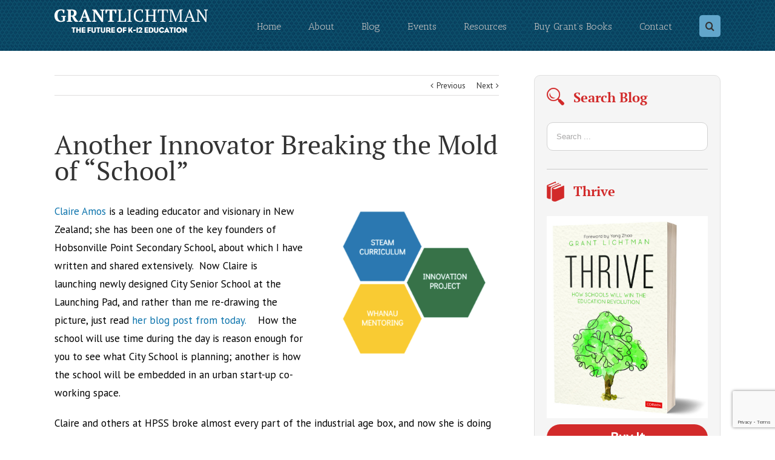

--- FILE ---
content_type: text/html; charset=UTF-8
request_url: https://www.grantlichtman.com/another-innovator-breaking-mold-school/
body_size: 23704
content:
<!DOCTYPE html>
<html class="" lang="en-US" prefix="og: http://ogp.me/ns# fb: http://ogp.me/ns/fb#">
<head>
	<meta http-equiv="X-UA-Compatible" content="IE=edge" />
	<meta http-equiv="Content-Type" content="text/html; charset=utf-8"/>
	<meta name="viewport" content="width=device-width, initial-scale=1" />
	<meta name='robots' content='index, follow, max-image-preview:large, max-snippet:-1, max-video-preview:-1' />
	<style>img:is([sizes="auto" i], [sizes^="auto," i]) { contain-intrinsic-size: 3000px 1500px }</style>
	<meta property="og:title" content="Another Innovator Breaking the Mold of “School”"/>
<meta property="og:description" content="Claire Amos is a leading educator and visionary in New Zealand; she has been one of the key founders of Hobsonville Point Secondary School, about which I have w"/>
<meta property="og:image" content="https://www.grantlichtman.com/wp-content/uploads/2017/09/Screen-Shot-2017-09-07-at-9.07.08-AM.png"/>
<meta property="og:image:width" content="389"/>
<meta property="og:image:height" content="360"/>
<meta property="og:type" content="article"/>
<meta property="og:article:published_time" content="2017-09-07 16:09:45"/>
<meta property="og:article:modified_time" content="2017-09-07 16:32:03"/>
<meta name="twitter:card" content="summary">
<meta name="twitter:title" content="Another Innovator Breaking the Mold of “School”"/>
<meta name="twitter:description" content="Claire Amos is a leading educator and visionary in New Zealand; she has been one of the key founders of Hobsonville Point Secondary School, about which I have w"/>
<meta name="twitter:image" content="https://www.grantlichtman.com/wp-content/uploads/2017/09/Screen-Shot-2017-09-07-at-9.07.08-AM.png"/>
<meta name="author" content="Grant Lichtman"/>

	<!-- This site is optimized with the Yoast SEO plugin v24.9 - https://yoast.com/wordpress/plugins/seo/ -->
	<title>Another Innovator Breaking the Mold of &quot;School&quot; - Grant Lichtman</title>
	<link rel="canonical" href="https://www.grantlichtman.com/another-innovator-breaking-mold-school/" />
	<meta property="og:url" content="https://www.grantlichtman.com/another-innovator-breaking-mold-school/" />
	<meta property="og:site_name" content="Grant Lichtman" />
	<meta property="article:published_time" content="2017-09-07T16:09:45+00:00" />
	<meta property="article:modified_time" content="2017-09-07T16:32:03+00:00" />
	<meta property="og:image" content="https://www.grantlichtman.com/wp-content/uploads/2017/09/Screen-Shot-2017-09-07-at-9.07.08-AM.png" />
	<meta property="og:image:width" content="389" />
	<meta property="og:image:height" content="360" />
	<meta property="og:image:type" content="image/png" />
	<meta name="author" content="Grant Lichtman" />
	<meta name="twitter:label1" content="Written by" />
	<meta name="twitter:data1" content="Grant Lichtman" />
	<meta name="twitter:label2" content="Est. reading time" />
	<meta name="twitter:data2" content="1 minute" />
	<script type="application/ld+json" class="yoast-schema-graph">{"@context":"https://schema.org","@graph":[{"@type":"WebPage","@id":"https://www.grantlichtman.com/another-innovator-breaking-mold-school/","url":"https://www.grantlichtman.com/another-innovator-breaking-mold-school/","name":"Another Innovator Breaking the Mold of \"School\" - Grant Lichtman","isPartOf":{"@id":"https://www.grantlichtman.com/#website"},"primaryImageOfPage":{"@id":"https://www.grantlichtman.com/another-innovator-breaking-mold-school/#primaryimage"},"image":{"@id":"https://www.grantlichtman.com/another-innovator-breaking-mold-school/#primaryimage"},"thumbnailUrl":"https://www.grantlichtman.com/wp-content/uploads/2017/09/Screen-Shot-2017-09-07-at-9.07.08-AM.png","datePublished":"2017-09-07T16:09:45+00:00","dateModified":"2017-09-07T16:32:03+00:00","author":{"@id":"https://www.grantlichtman.com/#/schema/person/9a902fee1e02ec2a26743819c4bf52ee"},"breadcrumb":{"@id":"https://www.grantlichtman.com/another-innovator-breaking-mold-school/#breadcrumb"},"inLanguage":"en-US","potentialAction":[{"@type":"ReadAction","target":["https://www.grantlichtman.com/another-innovator-breaking-mold-school/"]}]},{"@type":"ImageObject","inLanguage":"en-US","@id":"https://www.grantlichtman.com/another-innovator-breaking-mold-school/#primaryimage","url":"https://www.grantlichtman.com/wp-content/uploads/2017/09/Screen-Shot-2017-09-07-at-9.07.08-AM.png","contentUrl":"https://www.grantlichtman.com/wp-content/uploads/2017/09/Screen-Shot-2017-09-07-at-9.07.08-AM.png","width":389,"height":360},{"@type":"BreadcrumbList","@id":"https://www.grantlichtman.com/another-innovator-breaking-mold-school/#breadcrumb","itemListElement":[{"@type":"ListItem","position":1,"name":"Home","item":"https://www.grantlichtman.com/"},{"@type":"ListItem","position":2,"name":"Another Innovator Breaking the Mold of &#8220;School&#8221;"}]},{"@type":"WebSite","@id":"https://www.grantlichtman.com/#website","url":"https://www.grantlichtman.com/","name":"Grant Lichtman","description":"","potentialAction":[{"@type":"SearchAction","target":{"@type":"EntryPoint","urlTemplate":"https://www.grantlichtman.com/?s={search_term_string}"},"query-input":{"@type":"PropertyValueSpecification","valueRequired":true,"valueName":"search_term_string"}}],"inLanguage":"en-US"},{"@type":"Person","@id":"https://www.grantlichtman.com/#/schema/person/9a902fee1e02ec2a26743819c4bf52ee","name":"Grant Lichtman","image":{"@type":"ImageObject","inLanguage":"en-US","@id":"https://www.grantlichtman.com/#/schema/person/image/","url":"https://secure.gravatar.com/avatar/a3a005fcddc5b9cc8c02ce6437090f4b89befdf725e7b89017902fe16e0ded26?s=96&d=mm&r=g","contentUrl":"https://secure.gravatar.com/avatar/a3a005fcddc5b9cc8c02ce6437090f4b89befdf725e7b89017902fe16e0ded26?s=96&d=mm&r=g","caption":"Grant Lichtman"},"url":"https://www.grantlichtman.com/author/grant/"}]}</script>
	<!-- / Yoast SEO plugin. -->


<link rel='dns-prefetch' href='//fonts.googleapis.com' />
<link rel="alternate" type="application/rss+xml" title="Grant Lichtman &raquo; Feed" href="https://www.grantlichtman.com/feed/" />
<link rel="alternate" type="application/rss+xml" title="Grant Lichtman &raquo; Comments Feed" href="https://www.grantlichtman.com/comments/feed/" />
			<link rel="shortcut icon" href="//www.grantlichtman.com/wp-content/uploads/2017/05/fav.png" type="image/x-icon" />
		<link rel="alternate" type="application/rss+xml" title="Grant Lichtman &raquo; Another Innovator Breaking the Mold of &#8220;School&#8221; Comments Feed" href="https://www.grantlichtman.com/another-innovator-breaking-mold-school/feed/" />

		<meta property="og:title" content="Another Innovator Breaking the Mold of &quot;School&quot;"/>
		<meta property="og:type" content="article"/>
		<meta property="og:url" content="https://www.grantlichtman.com/another-innovator-breaking-mold-school/"/>
		<meta property="og:site_name" content="Grant Lichtman"/>
		<meta property="og:description" content="Claire Amos is a leading educator and visionary in New Zealand; she has been one of the key founders of Hobsonville Point Secondary School, about which I have written and shared extensively.  Now Claire is launching newly designed City Senior School at the Launching Pad, and rather"/>

									<meta property="og:image" content="https://www.grantlichtman.com/wp-content/uploads/2017/09/Screen-Shot-2017-09-07-at-9.07.08-AM.png"/>
					<script type="text/javascript">
/* <![CDATA[ */
window._wpemojiSettings = {"baseUrl":"https:\/\/s.w.org\/images\/core\/emoji\/15.1.0\/72x72\/","ext":".png","svgUrl":"https:\/\/s.w.org\/images\/core\/emoji\/15.1.0\/svg\/","svgExt":".svg","source":{"concatemoji":"https:\/\/www.grantlichtman.com\/wp-includes\/js\/wp-emoji-release.min.js?ver=3ccf7a0e6ce47537a960b18e4bba55ea"}};
/*! This file is auto-generated */
!function(i,n){var o,s,e;function c(e){try{var t={supportTests:e,timestamp:(new Date).valueOf()};sessionStorage.setItem(o,JSON.stringify(t))}catch(e){}}function p(e,t,n){e.clearRect(0,0,e.canvas.width,e.canvas.height),e.fillText(t,0,0);var t=new Uint32Array(e.getImageData(0,0,e.canvas.width,e.canvas.height).data),r=(e.clearRect(0,0,e.canvas.width,e.canvas.height),e.fillText(n,0,0),new Uint32Array(e.getImageData(0,0,e.canvas.width,e.canvas.height).data));return t.every(function(e,t){return e===r[t]})}function u(e,t,n){switch(t){case"flag":return n(e,"\ud83c\udff3\ufe0f\u200d\u26a7\ufe0f","\ud83c\udff3\ufe0f\u200b\u26a7\ufe0f")?!1:!n(e,"\ud83c\uddfa\ud83c\uddf3","\ud83c\uddfa\u200b\ud83c\uddf3")&&!n(e,"\ud83c\udff4\udb40\udc67\udb40\udc62\udb40\udc65\udb40\udc6e\udb40\udc67\udb40\udc7f","\ud83c\udff4\u200b\udb40\udc67\u200b\udb40\udc62\u200b\udb40\udc65\u200b\udb40\udc6e\u200b\udb40\udc67\u200b\udb40\udc7f");case"emoji":return!n(e,"\ud83d\udc26\u200d\ud83d\udd25","\ud83d\udc26\u200b\ud83d\udd25")}return!1}function f(e,t,n){var r="undefined"!=typeof WorkerGlobalScope&&self instanceof WorkerGlobalScope?new OffscreenCanvas(300,150):i.createElement("canvas"),a=r.getContext("2d",{willReadFrequently:!0}),o=(a.textBaseline="top",a.font="600 32px Arial",{});return e.forEach(function(e){o[e]=t(a,e,n)}),o}function t(e){var t=i.createElement("script");t.src=e,t.defer=!0,i.head.appendChild(t)}"undefined"!=typeof Promise&&(o="wpEmojiSettingsSupports",s=["flag","emoji"],n.supports={everything:!0,everythingExceptFlag:!0},e=new Promise(function(e){i.addEventListener("DOMContentLoaded",e,{once:!0})}),new Promise(function(t){var n=function(){try{var e=JSON.parse(sessionStorage.getItem(o));if("object"==typeof e&&"number"==typeof e.timestamp&&(new Date).valueOf()<e.timestamp+604800&&"object"==typeof e.supportTests)return e.supportTests}catch(e){}return null}();if(!n){if("undefined"!=typeof Worker&&"undefined"!=typeof OffscreenCanvas&&"undefined"!=typeof URL&&URL.createObjectURL&&"undefined"!=typeof Blob)try{var e="postMessage("+f.toString()+"("+[JSON.stringify(s),u.toString(),p.toString()].join(",")+"));",r=new Blob([e],{type:"text/javascript"}),a=new Worker(URL.createObjectURL(r),{name:"wpTestEmojiSupports"});return void(a.onmessage=function(e){c(n=e.data),a.terminate(),t(n)})}catch(e){}c(n=f(s,u,p))}t(n)}).then(function(e){for(var t in e)n.supports[t]=e[t],n.supports.everything=n.supports.everything&&n.supports[t],"flag"!==t&&(n.supports.everythingExceptFlag=n.supports.everythingExceptFlag&&n.supports[t]);n.supports.everythingExceptFlag=n.supports.everythingExceptFlag&&!n.supports.flag,n.DOMReady=!1,n.readyCallback=function(){n.DOMReady=!0}}).then(function(){return e}).then(function(){var e;n.supports.everything||(n.readyCallback(),(e=n.source||{}).concatemoji?t(e.concatemoji):e.wpemoji&&e.twemoji&&(t(e.twemoji),t(e.wpemoji)))}))}((window,document),window._wpemojiSettings);
/* ]]> */
</script>
<style id='wp-emoji-styles-inline-css' type='text/css'>

	img.wp-smiley, img.emoji {
		display: inline !important;
		border: none !important;
		box-shadow: none !important;
		height: 1em !important;
		width: 1em !important;
		margin: 0 0.07em !important;
		vertical-align: -0.1em !important;
		background: none !important;
		padding: 0 !important;
	}
</style>
<link rel='stylesheet' id='wp-block-library-css' href='https://www.grantlichtman.com/wp-includes/css/dist/block-library/style.min.css?ver=3ccf7a0e6ce47537a960b18e4bba55ea' type='text/css' media='all' />
<style id='classic-theme-styles-inline-css' type='text/css'>
/*! This file is auto-generated */
.wp-block-button__link{color:#fff;background-color:#32373c;border-radius:9999px;box-shadow:none;text-decoration:none;padding:calc(.667em + 2px) calc(1.333em + 2px);font-size:1.125em}.wp-block-file__button{background:#32373c;color:#fff;text-decoration:none}
</style>
<style id='global-styles-inline-css' type='text/css'>
:root{--wp--preset--aspect-ratio--square: 1;--wp--preset--aspect-ratio--4-3: 4/3;--wp--preset--aspect-ratio--3-4: 3/4;--wp--preset--aspect-ratio--3-2: 3/2;--wp--preset--aspect-ratio--2-3: 2/3;--wp--preset--aspect-ratio--16-9: 16/9;--wp--preset--aspect-ratio--9-16: 9/16;--wp--preset--color--black: #000000;--wp--preset--color--cyan-bluish-gray: #abb8c3;--wp--preset--color--white: #ffffff;--wp--preset--color--pale-pink: #f78da7;--wp--preset--color--vivid-red: #cf2e2e;--wp--preset--color--luminous-vivid-orange: #ff6900;--wp--preset--color--luminous-vivid-amber: #fcb900;--wp--preset--color--light-green-cyan: #7bdcb5;--wp--preset--color--vivid-green-cyan: #00d084;--wp--preset--color--pale-cyan-blue: #8ed1fc;--wp--preset--color--vivid-cyan-blue: #0693e3;--wp--preset--color--vivid-purple: #9b51e0;--wp--preset--gradient--vivid-cyan-blue-to-vivid-purple: linear-gradient(135deg,rgba(6,147,227,1) 0%,rgb(155,81,224) 100%);--wp--preset--gradient--light-green-cyan-to-vivid-green-cyan: linear-gradient(135deg,rgb(122,220,180) 0%,rgb(0,208,130) 100%);--wp--preset--gradient--luminous-vivid-amber-to-luminous-vivid-orange: linear-gradient(135deg,rgba(252,185,0,1) 0%,rgba(255,105,0,1) 100%);--wp--preset--gradient--luminous-vivid-orange-to-vivid-red: linear-gradient(135deg,rgba(255,105,0,1) 0%,rgb(207,46,46) 100%);--wp--preset--gradient--very-light-gray-to-cyan-bluish-gray: linear-gradient(135deg,rgb(238,238,238) 0%,rgb(169,184,195) 100%);--wp--preset--gradient--cool-to-warm-spectrum: linear-gradient(135deg,rgb(74,234,220) 0%,rgb(151,120,209) 20%,rgb(207,42,186) 40%,rgb(238,44,130) 60%,rgb(251,105,98) 80%,rgb(254,248,76) 100%);--wp--preset--gradient--blush-light-purple: linear-gradient(135deg,rgb(255,206,236) 0%,rgb(152,150,240) 100%);--wp--preset--gradient--blush-bordeaux: linear-gradient(135deg,rgb(254,205,165) 0%,rgb(254,45,45) 50%,rgb(107,0,62) 100%);--wp--preset--gradient--luminous-dusk: linear-gradient(135deg,rgb(255,203,112) 0%,rgb(199,81,192) 50%,rgb(65,88,208) 100%);--wp--preset--gradient--pale-ocean: linear-gradient(135deg,rgb(255,245,203) 0%,rgb(182,227,212) 50%,rgb(51,167,181) 100%);--wp--preset--gradient--electric-grass: linear-gradient(135deg,rgb(202,248,128) 0%,rgb(113,206,126) 100%);--wp--preset--gradient--midnight: linear-gradient(135deg,rgb(2,3,129) 0%,rgb(40,116,252) 100%);--wp--preset--font-size--small: 13px;--wp--preset--font-size--medium: 20px;--wp--preset--font-size--large: 36px;--wp--preset--font-size--x-large: 42px;--wp--preset--spacing--20: 0.44rem;--wp--preset--spacing--30: 0.67rem;--wp--preset--spacing--40: 1rem;--wp--preset--spacing--50: 1.5rem;--wp--preset--spacing--60: 2.25rem;--wp--preset--spacing--70: 3.38rem;--wp--preset--spacing--80: 5.06rem;--wp--preset--shadow--natural: 6px 6px 9px rgba(0, 0, 0, 0.2);--wp--preset--shadow--deep: 12px 12px 50px rgba(0, 0, 0, 0.4);--wp--preset--shadow--sharp: 6px 6px 0px rgba(0, 0, 0, 0.2);--wp--preset--shadow--outlined: 6px 6px 0px -3px rgba(255, 255, 255, 1), 6px 6px rgba(0, 0, 0, 1);--wp--preset--shadow--crisp: 6px 6px 0px rgba(0, 0, 0, 1);}:where(.is-layout-flex){gap: 0.5em;}:where(.is-layout-grid){gap: 0.5em;}body .is-layout-flex{display: flex;}.is-layout-flex{flex-wrap: wrap;align-items: center;}.is-layout-flex > :is(*, div){margin: 0;}body .is-layout-grid{display: grid;}.is-layout-grid > :is(*, div){margin: 0;}:where(.wp-block-columns.is-layout-flex){gap: 2em;}:where(.wp-block-columns.is-layout-grid){gap: 2em;}:where(.wp-block-post-template.is-layout-flex){gap: 1.25em;}:where(.wp-block-post-template.is-layout-grid){gap: 1.25em;}.has-black-color{color: var(--wp--preset--color--black) !important;}.has-cyan-bluish-gray-color{color: var(--wp--preset--color--cyan-bluish-gray) !important;}.has-white-color{color: var(--wp--preset--color--white) !important;}.has-pale-pink-color{color: var(--wp--preset--color--pale-pink) !important;}.has-vivid-red-color{color: var(--wp--preset--color--vivid-red) !important;}.has-luminous-vivid-orange-color{color: var(--wp--preset--color--luminous-vivid-orange) !important;}.has-luminous-vivid-amber-color{color: var(--wp--preset--color--luminous-vivid-amber) !important;}.has-light-green-cyan-color{color: var(--wp--preset--color--light-green-cyan) !important;}.has-vivid-green-cyan-color{color: var(--wp--preset--color--vivid-green-cyan) !important;}.has-pale-cyan-blue-color{color: var(--wp--preset--color--pale-cyan-blue) !important;}.has-vivid-cyan-blue-color{color: var(--wp--preset--color--vivid-cyan-blue) !important;}.has-vivid-purple-color{color: var(--wp--preset--color--vivid-purple) !important;}.has-black-background-color{background-color: var(--wp--preset--color--black) !important;}.has-cyan-bluish-gray-background-color{background-color: var(--wp--preset--color--cyan-bluish-gray) !important;}.has-white-background-color{background-color: var(--wp--preset--color--white) !important;}.has-pale-pink-background-color{background-color: var(--wp--preset--color--pale-pink) !important;}.has-vivid-red-background-color{background-color: var(--wp--preset--color--vivid-red) !important;}.has-luminous-vivid-orange-background-color{background-color: var(--wp--preset--color--luminous-vivid-orange) !important;}.has-luminous-vivid-amber-background-color{background-color: var(--wp--preset--color--luminous-vivid-amber) !important;}.has-light-green-cyan-background-color{background-color: var(--wp--preset--color--light-green-cyan) !important;}.has-vivid-green-cyan-background-color{background-color: var(--wp--preset--color--vivid-green-cyan) !important;}.has-pale-cyan-blue-background-color{background-color: var(--wp--preset--color--pale-cyan-blue) !important;}.has-vivid-cyan-blue-background-color{background-color: var(--wp--preset--color--vivid-cyan-blue) !important;}.has-vivid-purple-background-color{background-color: var(--wp--preset--color--vivid-purple) !important;}.has-black-border-color{border-color: var(--wp--preset--color--black) !important;}.has-cyan-bluish-gray-border-color{border-color: var(--wp--preset--color--cyan-bluish-gray) !important;}.has-white-border-color{border-color: var(--wp--preset--color--white) !important;}.has-pale-pink-border-color{border-color: var(--wp--preset--color--pale-pink) !important;}.has-vivid-red-border-color{border-color: var(--wp--preset--color--vivid-red) !important;}.has-luminous-vivid-orange-border-color{border-color: var(--wp--preset--color--luminous-vivid-orange) !important;}.has-luminous-vivid-amber-border-color{border-color: var(--wp--preset--color--luminous-vivid-amber) !important;}.has-light-green-cyan-border-color{border-color: var(--wp--preset--color--light-green-cyan) !important;}.has-vivid-green-cyan-border-color{border-color: var(--wp--preset--color--vivid-green-cyan) !important;}.has-pale-cyan-blue-border-color{border-color: var(--wp--preset--color--pale-cyan-blue) !important;}.has-vivid-cyan-blue-border-color{border-color: var(--wp--preset--color--vivid-cyan-blue) !important;}.has-vivid-purple-border-color{border-color: var(--wp--preset--color--vivid-purple) !important;}.has-vivid-cyan-blue-to-vivid-purple-gradient-background{background: var(--wp--preset--gradient--vivid-cyan-blue-to-vivid-purple) !important;}.has-light-green-cyan-to-vivid-green-cyan-gradient-background{background: var(--wp--preset--gradient--light-green-cyan-to-vivid-green-cyan) !important;}.has-luminous-vivid-amber-to-luminous-vivid-orange-gradient-background{background: var(--wp--preset--gradient--luminous-vivid-amber-to-luminous-vivid-orange) !important;}.has-luminous-vivid-orange-to-vivid-red-gradient-background{background: var(--wp--preset--gradient--luminous-vivid-orange-to-vivid-red) !important;}.has-very-light-gray-to-cyan-bluish-gray-gradient-background{background: var(--wp--preset--gradient--very-light-gray-to-cyan-bluish-gray) !important;}.has-cool-to-warm-spectrum-gradient-background{background: var(--wp--preset--gradient--cool-to-warm-spectrum) !important;}.has-blush-light-purple-gradient-background{background: var(--wp--preset--gradient--blush-light-purple) !important;}.has-blush-bordeaux-gradient-background{background: var(--wp--preset--gradient--blush-bordeaux) !important;}.has-luminous-dusk-gradient-background{background: var(--wp--preset--gradient--luminous-dusk) !important;}.has-pale-ocean-gradient-background{background: var(--wp--preset--gradient--pale-ocean) !important;}.has-electric-grass-gradient-background{background: var(--wp--preset--gradient--electric-grass) !important;}.has-midnight-gradient-background{background: var(--wp--preset--gradient--midnight) !important;}.has-small-font-size{font-size: var(--wp--preset--font-size--small) !important;}.has-medium-font-size{font-size: var(--wp--preset--font-size--medium) !important;}.has-large-font-size{font-size: var(--wp--preset--font-size--large) !important;}.has-x-large-font-size{font-size: var(--wp--preset--font-size--x-large) !important;}
:where(.wp-block-post-template.is-layout-flex){gap: 1.25em;}:where(.wp-block-post-template.is-layout-grid){gap: 1.25em;}
:where(.wp-block-columns.is-layout-flex){gap: 2em;}:where(.wp-block-columns.is-layout-grid){gap: 2em;}
:root :where(.wp-block-pullquote){font-size: 1.5em;line-height: 1.6;}
</style>
<link rel='stylesheet' id='contact-form-7-css' href='https://www.grantlichtman.com/wp-content/plugins/contact-form-7/includes/css/styles.css?ver=6.0.6' type='text/css' media='all' />
<link rel='stylesheet' id='rs-plugin-settings-css' href='https://www.grantlichtman.com/wp-content/plugins/revslider/public/assets/css/settings.css?ver=5.4.1' type='text/css' media='all' />
<style id='rs-plugin-settings-inline-css' type='text/css'>
#rs-demo-id {}
</style>
<link rel='stylesheet' id='testimonial-rotator-style-css' href='https://www.grantlichtman.com/wp-content/plugins/testimonial-rotator/testimonial-rotator-style.css?ver=3ccf7a0e6ce47537a960b18e4bba55ea' type='text/css' media='all' />
<link rel='stylesheet' id='font-awesome-css' href='https://www.grantlichtman.com/wp-content/plugins/js_composer/assets/lib/bower/font-awesome/css/font-awesome.min.css?ver=4.12' type='text/css' media='all' />
<link rel='stylesheet' id='avada-stylesheet-css' href='https://www.grantlichtman.com/wp-content/themes/Avada/assets/css/style.min.css?ver=5.1.5' type='text/css' media='all' />
<!--[if lte IE 9]>
<link rel='stylesheet' id='avada-IE-fontawesome-css' href='https://www.grantlichtman.com/wp-content/themes/Avada/includes/lib/assets/fonts/fontawesome/font-awesome.css?ver=5.1.5' type='text/css' media='all' />
<![endif]-->
<!--[if IE]>
<link rel='stylesheet' id='avada-IE-css' href='https://www.grantlichtman.com/wp-content/themes/Avada/assets/css/ie.css?ver=5.1.5' type='text/css' media='all' />
<![endif]-->
<style id='akismet-widget-style-inline-css' type='text/css'>

			.a-stats {
				--akismet-color-mid-green: #357b49;
				--akismet-color-white: #fff;
				--akismet-color-light-grey: #f6f7f7;

				max-width: 350px;
				width: auto;
			}

			.a-stats * {
				all: unset;
				box-sizing: border-box;
			}

			.a-stats strong {
				font-weight: 600;
			}

			.a-stats a.a-stats__link,
			.a-stats a.a-stats__link:visited,
			.a-stats a.a-stats__link:active {
				background: var(--akismet-color-mid-green);
				border: none;
				box-shadow: none;
				border-radius: 8px;
				color: var(--akismet-color-white);
				cursor: pointer;
				display: block;
				font-family: -apple-system, BlinkMacSystemFont, 'Segoe UI', 'Roboto', 'Oxygen-Sans', 'Ubuntu', 'Cantarell', 'Helvetica Neue', sans-serif;
				font-weight: 500;
				padding: 12px;
				text-align: center;
				text-decoration: none;
				transition: all 0.2s ease;
			}

			/* Extra specificity to deal with TwentyTwentyOne focus style */
			.widget .a-stats a.a-stats__link:focus {
				background: var(--akismet-color-mid-green);
				color: var(--akismet-color-white);
				text-decoration: none;
			}

			.a-stats a.a-stats__link:hover {
				filter: brightness(110%);
				box-shadow: 0 4px 12px rgba(0, 0, 0, 0.06), 0 0 2px rgba(0, 0, 0, 0.16);
			}

			.a-stats .count {
				color: var(--akismet-color-white);
				display: block;
				font-size: 1.5em;
				line-height: 1.4;
				padding: 0 13px;
				white-space: nowrap;
			}
		
</style>
<link rel='stylesheet' id='fusion-dynamic-css-css' href='//www.grantlichtman.com/wp-content/uploads/fusion-styles/fusion-5320.css?ver=3ccf7a0e6ce47537a960b18e4bba55ea' type='text/css' media='all' />
<link rel='stylesheet' id='avada_google_fonts-css' href='https://fonts.googleapis.com/css?family=PT+Sans%3A400%7CAntic+Slab%3A400&#038;subset=latin' type='text/css' media='all' />
<script type="text/javascript" src="http://www.grantlichtman.com/wp-content/plugins/anything-popup/anything-popup.js?ver=3ccf7a0e6ce47537a960b18e4bba55ea" id="anything-popup-js-js"></script>
<script type="text/javascript" src="https://www.grantlichtman.com/wp-includes/js/jquery/jquery.min.js?ver=3.7.1" id="jquery-core-js"></script>
<script type="text/javascript" src="https://www.grantlichtman.com/wp-includes/js/jquery/jquery-migrate.min.js?ver=3.4.1" id="jquery-migrate-js"></script>
<script type="text/javascript" src="https://www.grantlichtman.com/wp-content/plugins/revslider/public/assets/js/jquery.themepunch.tools.min.js?ver=5.4.1" id="tp-tools-js"></script>
<script type="text/javascript" src="https://www.grantlichtman.com/wp-content/plugins/revslider/public/assets/js/jquery.themepunch.revolution.min.js?ver=5.4.1" id="revmin-js"></script>
<script type="text/javascript" src="https://www.grantlichtman.com/wp-content/plugins/testimonial-rotator/js/jquery.cycletwo.js?ver=3ccf7a0e6ce47537a960b18e4bba55ea" id="cycletwo-js"></script>
<script type="text/javascript" src="https://www.grantlichtman.com/wp-content/plugins/testimonial-rotator/js/jquery.cycletwo.addons.js?ver=3ccf7a0e6ce47537a960b18e4bba55ea" id="cycletwo-addons-js"></script>
<link rel="https://api.w.org/" href="https://www.grantlichtman.com/wp-json/" /><link rel="alternate" title="JSON" type="application/json" href="https://www.grantlichtman.com/wp-json/wp/v2/posts/5320" /><link rel="EditURI" type="application/rsd+xml" title="RSD" href="https://www.grantlichtman.com/xmlrpc.php?rsd" />

<link rel='shortlink' href='https://goo.gl/tTBn27' />
<link rel="alternate" title="oEmbed (JSON)" type="application/json+oembed" href="https://www.grantlichtman.com/wp-json/oembed/1.0/embed?url=https%3A%2F%2Fwww.grantlichtman.com%2Fanother-innovator-breaking-mold-school%2F" />
<link rel="alternate" title="oEmbed (XML)" type="text/xml+oembed" href="https://www.grantlichtman.com/wp-json/oembed/1.0/embed?url=https%3A%2F%2Fwww.grantlichtman.com%2Fanother-innovator-breaking-mold-school%2F&#038;format=xml" />
<script type="text/javascript">//<![CDATA[
  function external_links_in_new_windows_loop() {
    if (!document.links) {
      document.links = document.getElementsByTagName('a');
    }
    var change_link = false;
    var force = '';
    var ignore = '';

    for (var t=0; t<document.links.length; t++) {
      var all_links = document.links[t];
      change_link = false;
      
      if(document.links[t].hasAttribute('onClick') == false) {
        // forced if the address starts with http (or also https), but does not link to the current domain
        if(all_links.href.search(/^http/) != -1 && all_links.href.search('www.grantlichtman.com') == -1 && all_links.href.search(/^#/) == -1) {
          // console.log('Changed ' + all_links.href);
          change_link = true;
        }
          
        if(force != '' && all_links.href.search(force) != -1) {
          // forced
          // console.log('force ' + all_links.href);
          change_link = true;
        }
        
        if(ignore != '' && all_links.href.search(ignore) != -1) {
          // console.log('ignore ' + all_links.href);
          // ignored
          change_link = false;
        }

        if(change_link == true) {
          // console.log('Changed ' + all_links.href);
          document.links[t].setAttribute('onClick', 'javascript:window.open(\'' + all_links.href.replace(/'/g, '') + '\', \'_blank\', \'noopener\'); return false;');
          document.links[t].removeAttribute('target');
        }
      }
    }
  }
  
  // Load
  function external_links_in_new_windows_load(func)
  {  
    var oldonload = window.onload;
    if (typeof window.onload != 'function'){
      window.onload = func;
    } else {
      window.onload = function(){
        oldonload();
        func();
      }
    }
  }

  external_links_in_new_windows_load(external_links_in_new_windows_loop);
  //]]></script>

        <style type="text/css" id="pf-main-css">
            
				@media screen {
					.printfriendly {
						z-index: 1000; position: relative
					}
					.printfriendly a, .printfriendly a:link, .printfriendly a:visited, .printfriendly a:hover, .printfriendly a:active {
						font-weight: 600;
						cursor: pointer;
						text-decoration: none;
						border: none;
						-webkit-box-shadow: none;
						-moz-box-shadow: none;
						box-shadow: none;
						outline:none;
						font-size: 14px !important;
						color: #3AAA11 !important;
					}
					.printfriendly.pf-alignleft {
						float: left;
					}
					.printfriendly.pf-alignright {
						float: right;
					}
					.printfriendly.pf-aligncenter {
						justify-content: center;
						display: flex; align-items: center;
					}
				}

				.pf-button-img {
					border: none;
					-webkit-box-shadow: none;
					-moz-box-shadow: none;
					box-shadow: none;
					padding: 0;
					margin: 0;
					display: inline;
					vertical-align: middle;
				}

				img.pf-button-img + .pf-button-text {
					margin-left: 6px;
				}

				@media print {
					.printfriendly {
						display: none;
					}
				}
				        </style>

            
        <style type="text/css" id="pf-excerpt-styles">
          .pf-button.pf-button-excerpt {
              display: none;
           }
        </style>

            <meta name="generator" content="Powered by Visual Composer - drag and drop page builder for WordPress."/>
<!--[if lte IE 9]><link rel="stylesheet" type="text/css" href="https://www.grantlichtman.com/wp-content/plugins/js_composer/assets/css/vc_lte_ie9.min.css" media="screen"><![endif]--><!--[if IE  8]><link rel="stylesheet" type="text/css" href="https://www.grantlichtman.com/wp-content/plugins/js_composer/assets/css/vc-ie8.min.css" media="screen"><![endif]--><meta name="generator" content="Powered by Slider Revolution 5.4.1 - responsive, Mobile-Friendly Slider Plugin for WordPress with comfortable drag and drop interface." />
		<style type="text/css" id="wp-custom-css">
			/*
You can add your own CSS here.

Click the help icon above to learn more.
*/
@media (max-width: 767px){
body #content {
	width: 93% !important;
    margin-left: 3% !important;
}
}
@media (min-width: 768px) and (max-width: 1024px){
    .blogleft {
    width: 64% !important;
    float: left !important;
    margin-left: 3% !important;
}
}
@media (min-width: 1025px) and (max-width: 1199px){
	.blogleft {
    width: 61% !important;
    float: left !important;
    margin-left: 3% !important;
}
.blogright {
    width: 28% !important;
    float: right !important;
    margin-right: 3% !important;
}
}		</style>
		<style id="sccss">#wpcf7-f16418-p16287-o1 .StateProvince input.wpcf7-form-control.wpcf7-text.wpcf7-validates-as-required {
    margin-right: 0 !important;
}

body{
  text-rendering: optimizeLegibility;
  font-variant-ligatures: none;
   text-rendering: geometricPrecision;
  font-weight:300 !important;
}
.fusion-page-title-bar {
	display: none;
}
.post-content ul {
    margin-bottom: 20px;
    color: black !important;
    font-size: 17px;
    line-height: 30px;
}
.post-content a {
    color: #0b73ac;
}
.wpcf7-form-control.wpcf7-text.wpcf7-validates-as-required {
   
    color: black !important;
}
.wpcf7-form-control.wpcf7-textarea {
  
    color: black !important;
  
}
.wpcf7-form-control.wpcf7-text {
   
    color: black !important;
}
div#respond {
        margin-bottom: 40px;
}
.post-content p {
    
    margin-bottom: 20px;
   color: black !important;
    font-size: 17px;
    line-height: 30px;
}
.boxesmain h2 a {
    color: black !important;
}
.boxesmain h2 a:hover {
    color: #0c516e !important;
}
div#slide-2-layer-21 a {
    font-size: 20px !important;
}
div#slide-4-layer-21 a
{
    font-size: 20px !important;
}
.fusion-main-menu .fusion-dropdown-menu .sub-menu li a {
    border-bottom: 1px solid #dcdadb;
    font-size: 16px !important;
}
.fusion-main-menu .sub-menu {
  
    width: 220px;
    border-top: 3px solid #0e4e6a;
   
}
div#slide-2-layer-20 {
    padding: 10px 20px !important;
}
.search-page-search-form.search-page-search-form-top {
    display: none;
}
.event-is-recurring:hover, a:hover {
    color: #063f5c;
}
.fusion-main-menu ul a {
   
    text-transform: inherit !important;
}
.charitylist li {
    width: 50%;
    float: left;
    font-size: 17px;
    margin: 5px 0px;
}
.charitylist {
    width: 100%;
    margin-bottom: 20px;
    float: left;
}
div#slide-2-layer-20 {
    background: #d22a2a !important;
}
div#slide-2-layer-21 {
    background: #d22a2a !important;
}
div#slide-4-layer-21 {
    background: #d22a2a !important;
}
.secondslidermain {
  
    background: #d22a2a !important;
 
}
div#slide-4-layer-21 a:hover {
    color: #000 !important;
}
div#slide-2-layer-20 a:hover {
    color: #000 !important;
}
.mainpopuphomepage br {
    display: none;
}
div#slide-2-layer-21 a:hover {
    color: #000 !important;
}
.sliderquote {
    background: #6aabce;
    padding: 10px 10px !important;
    min-width: 100%;
    border-radius: 10px;
}
.sliderquote h4 {

    font-family: 'Asap';
    font-style: italic;
    margin: 0px !important;
    padding: 0px !important;
}
.sliderquote h5 {
 
    margin: 10px 0px !important;
    text-align: right !important;
    font-weight: bold !important;
}
.displaynoen
{
display: none;  
}
.social i:hover {
	color: #d23131;
}
.testimonial_rotator_quote strong {
    text-transform: uppercase !important;
}
.anythingpopupsasas {
    margin: 10px 0px 0px 0px;
    /* float: right; */
    font-size: 23px;
    font-weight: bold;
    background: #d22a2a;
    color: #fff;
    padding: 5px 20px;
    border-radius: 62px;
    text-align: center;
}
.anythingpopupsasas a
{
     color: #fff !important;
}
.anythingpopupsasas a:hover
{
     color: #fff !important;
}
body.has-sidebar #main .sidebar {
    width: 28%;
    background: #f5f5f5;
    border-radius: 10px;
    border: 1px #e0e0e0 solid;
    padding: 20px;
    float: left;
    margin: 40px 0px 0px 0px;
}
.fusion-content-widget-area .widget {
    margin-bottom: 10px !important;
    position: relative;
}
body.has-sidebar #content {
    width: calc(100% - 26% - 80px);
    margin: 40px 0px 0px 0px;
}
.fusion-flexslider.fusion-post-slideshow .slides {
    float: none;
    display: none;
}
.vc_column-inner p {
    font-size: 16px;
    font-family: 'Asap';
    line-height: 30px;
    color: #333;
}
.vc_column-inner h3 {
    font-family: 'Asap';
    font-size: 24px;
    margin: 0px 0px 10px 0px;
}
.vc_column-inner h4 {
    font-family: 'Asap';
    font-size: 20px;
    margin: 0px 0px 10px 0px;
}
.vc_column-inner h2 {
    font-family: 'Asap';
    font-size: 30px;
    margin: 0px 0px 10px 0px;
}
.vc_column-inner ul {
    font-size: 16px;
    font-family: 'Asap';
    line-height: 30px;
    color: #333;
}
.vc_column-inner strong {
    font-size: 16px;
    font-family: 'Asap';
    line-height: 30px;
    color: #333;
}

.buynowsidebar h3{
    font-family: 'pt_serifbold' !important;
    text-align: center;
}
.buynowsidebar h3 a {
    font-family: 'pt_serifbold' !important;
    text-align: center;
}

.buynowsidebar {
    width: 100%;
    text-align: center;
}
h2.entry-title.fusion-post-title {
    line-height: 43px !important;
}
.titleblogm h4
{
  
  font-size: 35px !important;
    color: #ff4b4c !important;
    text-align: center;
      font-weight: bold;
    font-family: 'eagle_bookregular' !important;
}
.postblog h4 {
    font-family: 'pt_serifbold' !important;
    font-size: 23.4px !important;
    margin: 0px;
   min-height: 94px;
    line-height: 30px !important;
}
.postblog .vc_gitem-animated-block {
    position: relative;
    max-height: 190px !important;
}
.vc_gitem_row .vc_gitem-col {
    padding: 10px;
    background: #fff;
}
.vc_gitem-zone.vc_gitem-zone-a.vc-gitem-zone-height-mode-auto.vc-gitem-zone-height-mode-auto-1-1.vc_gitem-is-link {
    background-size: contain;
    height: auto !important;
   background-position: top;
}


.vc_grid-item.vc_clearfix.vc_col-sm-4.vc_grid-item-zone-c-bottom.vc_grid_filter-item.vc_visible-item.fadeIn.animated {
    padding: 0px 40px 0px 10px !important;
    background: url(/wp-content/uploads/2017/04/blog-bg.png) right no-repeat;
}
#side-header .fusion-logo, .fusion-header .fusion-logo {
    margin-top: 15px !important;
    margin-right: 0px;
    margin-bottom: 15px !important;
    margin-left: 0px;
}
.fusion-header {
    height: auto !important;
}
.fusion-main-menu > ul > li > a:hover {
    border-color: #d02a2a;
    color: #fff;
    font-weight: bold;
}
.fusion-body .fusion-main-menu .current-menu-ancestor > a, .fusion-body .fusion-main-menu .current-menu-item > a, .fusion-body .fusion-main-menu .current-menu-item > a:before, .fusion-body .fusion-main-menu .current-menu-parent > a, .fusion-body .fusion-main-menu .current_page_item > a {
    color: #d02a2a;
    border-color: #d02a2a;
}
.vc_custom_1419240516480 {
    background-color: #fff !important;
}
.fusion-main-menu .fusion-main-menu-search a:after {
   
    background: #62a6cb !important;
    padding: 10px;
}
.postblog p {
    margin-top: 0;
    margin-bottom: 20px;
    font-family: 'pt_serifregular';
    font-size: 16px !important;
    color: #000 !important;
}
.fusion-header-v1.fusion-logo-left.fusion-sticky-menu-.fusion-sticky-logo-1.fusion-mobile-logo-1.fusion-mobile-menu-design-modern {
	background:url(/wp-content/uploads/2017/04/header-bg.jpg) !important;
  float: left;
padding:0px 0px;
width: 100%;

}
.fusion-header {
	background: none;
}
.fusion-body .fusion-main-menu .current-menu-ancestor > a, .fusion-body .fusion-main-menu .current-menu-item > a, .fusion-body .fusion-main-menu .current-menu-item > a::before, .fusion-body .fusion-main-menu .current-menu-parent > a, .fusion-body .fusion-main-menu .current_page_item > a {
	color: #fff;
}
#main {
	padding: 0 !important;
}
.edjour {
	color: #d22a2a !important;
	font-size: 55px !important;
	margin: 0;
	line-height: 40px !important;
}
.roadmap {
	font-size: 35px;
}
.takes {
	font-size: 19px;
	color: #383838;
}
.roadmapws {
	margin-top: 60px;

}
.edjour {
	font-family: 'eagle_bookregular' !important;
}
.takes {
	font-family: 'pt_serifregular';
}
.fusion-is-sticky .fusion-header-v1 .fusion-header, .fusion-is-sticky .fusion-header-v2 .fusion-header, .fusion-is-sticky .fusion-header-v3 .fusion-header, .fusion-is-sticky .fusion-header-v6 .fusion-header, .fusion-is-sticky .fusion-header-v7 .fusion-header {
	position: absolute;
}
.butt {
	width: 24%;
}
.vc_btn3.vc_btn3-color-grey.vc_btn3-style-modern {
	color: #fff;
	border-color: #d02a2a;
	background-color: #d02a2a;
	font-size: 17px;
	-webkit-box-shadow: -2px 5px 22px -7px rgba(0,0,0,0.75);
	-moz-box-shadow: -2px 5px 22px -7px rgba(0,0,0,0.75);
	box-shadow: -2px 5px 22px -7px rgba(0,0,0,0.75);
}
.grant {
	font-size: 22px;
	color: #fff;
	font-family: 'pt_serifregular';
}
.man-image {
	text-align: center !important;
}
.featured {
	font-size: 35px !important;
	color: #ff4b4c !important;
	text-align: center;
	font-family: 'eagle_bookregular' !important;
}
.borders {
	border-bottom: 1px #ccc solid;
	margin-top: 48px;
}
.vc_custom_1492411343115 {
	background-size: cover;
}
.test {
	font-size: 22px !important;
}
.test1 {
	color: #ff4b4c !important;
	font-size: 14px !important;
	margin: 0;
}
.test2 {
	font-size: 14px !important;
}

.fuller {
	font-size: 27px;
   font-family: 'pt_serifregular';
}
.another {
	font-size: 17px;
	color: #d22a2a;
   font-family: 'pt_serifregular';
}
.featured {
	color: #fff !important;
	margin: 0;
	text-transform: uppercase;
}
.better {
	color: #ff4b4c !important;
	font-size: 20px !important;
	font-family: 'pt_serifregular' !important;
	margin: 0;
}
.build {
	font-size: 17px !important;
	margin: 0;
}
.watch {
	font-size: 17px !important;
	text-align: center;
	font-weight: bold;
	margin-top: 10px !important;
}
.latest {
	font-size: 35px !important;
	color: #d22a2a !important;
	font-family: 'eagle_bookregular' !important;
	text-transform: uppercase;
	margin: 0;
}
.falconer {
	font-size: 47px !important;
	color: #3a3a3a !important;
	font-family: 'pt_serifbold' !important;
  margin: 0;
}
.wish-you {
	font-size: 27px !important;
	color: #ff4b4c !important;
	font-family: 'pt_serifregular' !important;
  margin: 0;
}
.significant {
    font-size: 19px !important;
    font-family: 'pt_serifregular' !important;
    margin: 22px 0px;
    font-weight: bold !important;
}
.people {
    font-family: 'pt_serifregular' !important;
    font-size: 19px !important;
    margin: 0px !important;
}
.fusion-footer-widget-area.fusion-widget-area {
	display: none;
}
.replies {
	font-size: 20px !important;
	margin: 13px 0;
	color: #ff4b4c !important;
}
.teaching {
	font-size: 44px !important;
	font-family: 'pt_serifregular' !important;
	margin: 0;
}
.loram-ipsum {
	font-size: 16px;
  font-family: 'pt_serifregular' !important;
}
.searchmains {
	background: #f5f5f5;
	border-radius: 10px;
	border: 1px #e0e0e0 solid;
      padding: 20px;
  float:left;
}
.blog-s {
	font-size: 22px !important;
	color: #d22a2a !important;
      text-align: left;
	font-family: 'pt_serifbold' !important;
}
.wpcf7-form-control.wpcf7-text.wpcf7-validates-as-required {
	padding: 35px;
	border-radius: 10px;
	-webkit-box-shadow: -1px 0px 20px -8px rgba(0,0,0,0.75);
	-moz-box-shadow: -1px 0px 20px -8px rgba(0,0,0,0.75);
	box-shadow: -1px 0px 20px -8px rgba(0,0,0,0.75);
}
.searrr {
	border-bottom: 1px #ccc solid;
	padding: 0 0 14px 0;
	width: 100%;
}
.main-im {
	width: 29%;
	margin-right: 10px;
}
.read-us {
    font-size: 15px !important;
  	font-family: 'pt_serifbold' !important;
}
.border {
    border-bottom: 1px #ccc solid;
    width: 100% !important;
    float: left;
    margin: 20px 0px;
}
.boxess {
	width: 62%;
	margin-right: 4%;
}
.fusion-footer-copyright-area {
	background-color: #013e5c;
}

.social {
	width: 100%;
	float: left;
	margin: 0 !important;
	padding: 10px 0px;
  text-align:center;
}
.social i {
	font-size: 35px;
	text-align: center;
	color: #fff;
	margin-right: 20px;
}
.copyright {
	width: 100%;
	text-align: center;
	font-size: 16px;
	color: #fff;
}
.ourse {
	text-align: center;
	color: #fff;
	font-size: 22px;
	font-weight: bold;
	padding: 15px 0px;
}
.fusion-main-menu .fusion-widget-cart-counter > a::before, .fusion-main-menu > ul > li > a {
	color: #fff;
	font-size: 14px !important;
}
.s {
	padding: 15px !important;
	height: auto !important;
	border-radius: 10px !important;
}
.searcheses {
	margin: 17px 0 21px 0;
}
.search-button {
	display: none !important;
}
.fusion-main-menu .fusion-widget-cart-counter > a::before, .fusion-main-menu > ul > li > a {
	font-size: 16px !important;
}
.entry-title {
	font-size: 44px !important;
	font-family: 'pt_serifregular' !important;
	margin: 0 0 30px 0 !important;
}
.entry-content {
	font-size: 16px;
	font-family: 'pt_serifregular' !important;
}
#content {
	width: 100%;
	float: left;
	min-height: 1px;
}

.fusion-main-menu .fusion-widget-cart-counter > a::before, .fusion-main-menu > ul > li > a {
	color: #b9bbbd;
	text-transform: lowercase;
}
.fusion-main-menu > ul > li > a:hover {
	border-color: rgba(0, 0, 0, 0);

}
.fusion-body .fusion-main-menu .current-menu-ancestor > a, .fusion-body .fusion-main-menu .current-menu-item > a, .fusion-body .fusion-main-menu .current-menu-item > a::before, .fusion-body .fusion-main-menu .current-menu-parent > a, .fusion-body .fusion-main-menu .current_page_item > a {
	border-color: rgba(0, 0, 0, 0);
}
.fusion-main-menu .fusion-main-menu-search a::after {
	background: #62a6cb !important;
	padding: 10px;
	border-radius: 5px !important;
}
.sp-buttons {
	display: none;
}




 @media only screen and (max-width: 479px) {
  
.fusion-header-wrapper .fusion-header, .fusion-header-wrapper .fusion-secondary-main-menu {
	background-color: #d43d3d;
}
  .edjour {
	font-size: 38px !important;
	text-align: center;
	margin-top: -126px;
}
  .vc_row.wpb_row.vc_row-fluid.vc_custom_1492407169108.vc_row-has-fill {
	width: 100% !important;
}
  .butt {
	width: 100%;
	text-align: center;
}
  .grant {
	text-align: center;
}
  .vc_row.wpb_row.vc_row-fluid.doored.vc_custom_1492411343115.vc_row-has-fill {
	width: 100% !important;
}
  .titleblogm h4 {
	font-size: 17px !important;
}
  .vc_row.wpb_row.vc_row-fluid.doored.vc_custom_1492423459318.vc_row-has-fill {
	width: 100% !important;
}
  .featured {
	font-size: 20px !important;
}
  .latest {
	font-size: 20px !important;
	text-align: center;
}
  .falconer {
	font-size: 30px !important;
	text-align: center;
}
  .wish-you {
	font-size: 21px !important;
	text-align: center;
}
  .significant {
	font-size: 15px !important;
	text-align: center;
}
  .vc_row.wpb_row.vc_row-fluid.vc_custom_1492501657642.vc_row-has-fill {
	width: 100% !important;
}
  .vc_row.wpb_row.vc_row-fluid.vc_custom_1492426508235.vc_row-has-fill {
	width: 100% !important;
}
  .people {
	font-size: 14px !important;
	text-align: center;
	padding: 0 10px;
}
  .copyright {
	width:100%;

}
  .ourse {
	width: 100%;
	font-size: 15px;
}
  .social {
	width: 100% !important;
	float: left;
	padding: 10px 5px;
    text-align: center;

}
  .wpb_wrapper {
	text-align: center;
}
  .vc_general.vc_btn3.vc_btn3-size-md.vc_btn3-shape-rounded.vc_btn3-style-modern.vc_btn3-color-grey {
	margin-top: 20px;
}
  .boxess {
	width: 100%;
	margin-right: 0;
}
  .wp-image-3582.size-medium.alignright {
	width: 100%;
}
  .sp-mask.sp-grab {
	width: 100% !important;
}
  .searchmains {
	width: 92%;
	margin-left: 4%;
}
  
  
  
  .blogleft {
	width: 100% !important;
	float: left !important;
	padding: 0px 20px !important;
}
  .blogright {
	width: 93% !important;
	float: left !important;
	margin-left: 3% !important;
}
  .boxesmain img {
	float: left !important;
	margin-right: 0px !important;
	width: 100% !important;
}
 }



 @media only screen and (min-width: 480px) and (max-width: 767px) {   
.fusion-header-wrapper .fusion-header, .fusion-header-wrapper .fusion-secondary-main-menu {
	background-color: #d43d3d;
}
  .edjour {
	font-size: 38px !important;
	text-align: center;
	margin-top: -126px;
}
  .vc_row.wpb_row.vc_row-fluid.vc_custom_1492407169108.vc_row-has-fill {
	width: 100% !important;
}
  .butt {
	width: 100%;
	text-align: center;
}
  .grant {
	text-align: center;
}
  .vc_row.wpb_row.vc_row-fluid.doored.vc_custom_1492411343115.vc_row-has-fill {
	width: 100% !important;
}
  .titleblogm h4 {
	font-size: 17px !important;
}
  .vc_row.wpb_row.vc_row-fluid.doored.vc_custom_1492423459318.vc_row-has-fill {
	width: 100% !important;
}
  .featured {
	font-size: 20px !important;
}
  .latest {
	font-size: 20px !important;
	text-align: center;
}
  .falconer {
	font-size: 30px !important;
	text-align: center;
}
  .wish-you {
	font-size: 21px !important;
	text-align: center;
}
  .significant {
	font-size: 15px !important;
	text-align: center;
}
  .vc_row.wpb_row.vc_row-fluid.vc_custom_1492501657642.vc_row-has-fill {
	width: 100% !important;
}
  .vc_row.wpb_row.vc_row-fluid.vc_custom_1492426508235.vc_row-has-fill {
	width: 100% !important;
}
  .people {
	font-size: 14px !important;
	text-align: center;
	padding: 0 10px;
}
  .copyright {
	width:100%;

}
  .ourse {
	width: 100%;
	font-size: 15px;
}
  .social {
	width: 100% !important;
	float: left;
	padding: 10px 5px;
    text-align: center;

}
  .wpb_wrapper {
	text-align: center;
}
  .vc_general.vc_btn3.vc_btn3-size-md.vc_btn3-shape-rounded.vc_btn3-style-modern.vc_btn3-color-grey {
	margin-top: 20px;
}
    .boxess {
	width: 100%;
	margin-right: 0;
}
  .wp-image-3582.size-medium.alignright {
	width: 100%;
}
  .sp-mask.sp-grab {
	width: 100% !important;
}
  .searchmains {
	width: 92%;
	margin-left: 4%;
}
    .blogleft {
	width: 100% !important;
	float: left !important;
	padding: 0px 20px !important;
}
  .blogright {
	width: 93% !important;
	float: left !important;
	margin-left: 3% !important;
}
  .boxesmain img {
	float: left !important;
	margin-right: 0px !important;
	width: 100% !important;
}

  }


@media only screen and (min-width: 768px) and (max-width: 1024px) {
.butt {
	width: 36%;
}
.fusion-header-wrapper .fusion-header, .fusion-header-wrapper .fusion-secondary-main-menu {
	background-color: #d22a2a;
}
.social {
	width: 100%;
	padding: 10px 5px;
	text-align: center;
}  
  .roadmap {
	font-size: 24px;
}
  .featured {
	font-size: 24px !important;
}
  .blogleft {
	padding: 0 20px;
}
  .blogright {
	width: 29%;
	float: right;
	margin-right: 3%;
}
}

.mainpopuphomepage {
    background: url(/wp-content/uploads/2017/04/background-main-1-1.jpg) top no-repeat;
    width: 100%;
    text-align: center;
    padding: 0px 29px 0px 29px;
   
}
.mainpopuphomepage h2 {
    font-size: 31px !important;
    color: #000 !important;
    margin: 0px 0px 0px 0px !important;
    padding: 0px !important;
    font-weight: normal;
}
.mainpopuphomepage h2 strong {
    font-size: 31px !important;
    color: #000 !important;
	font-weight:bold !important; 
   
}
.popupmainform br {
    display: none;
}
.mainpopuphomepage img {
    max-width: 30% !important;
}
#AnythingPopup_BoxContainerBody1 {
    margin: 0px !important;
    overflow: initial !important;
}

#AnythingPopup_BoxContainerHeader1 {
   
    background: transparent !important;
   
}
#AnythingPopup_BoxContainerHeader1 a {
    color: #333 !important;
    
}
#AnythingPopup_BoxContainerHeader1 a::before {
    content: "x";
    font-size: 16px;
    margin-right: 4px;
}
#AnythingPopup_BoxClose1 {
   
    margin: 5px 20px 0px 0px !important;
   
}
#AnythingPopup_BoxContainerHeader1 {
    height: auto !important;
   
}
div#AnythingPopup_BoxTitle1 {
    display: none;
}
.mainpopuphomepage .wpcf7-text {
    padding: 20px !important;
    height: auto !important;
    width: 56% !important;
    float: left !important;
}
.mainpopuphomepage .wpcf7-submit {
    background: #f46121 !important;
    padding: 20px 30px !important;
    margin: 0px 0px 0px -17px;
    border-radius: 0px 10px 10px 0px !important;
  float: left !important;
}
h3.blog-s a {
    color: #d22a2a;
    margin-top: 20px !important;
}
.popupmainform {
    margin: 0px auto;
    margin-left: 21%;
}
.bx-viewport {
    text-align: center;
}
.popupmainform .wpcf7-form-control.wpcf7-submit {
	background: #d22a2a !important;
}
.buynowsidebar a {
	margin: 20px 0px 24px 0px;
}
span.playbtnCss {
    display: none !important;
}
.center12 {
	padding: 28px 0px;
}
.homepagepopupmain i {
    font-size: 15px;
}
.homepagepopupmain a:hover {
    color: #000 !important;
}
.homepagepopupmain:hover
{
  background:none;
  color:#000 !important;
}

input#mce-EMAIL {
    padding: 10px !important;
    height: auto !important;
    -webkit-box-shadow: -1px 0px 20px -8px rgba(0,0,0,0.75);
    -moz-box-shadow: -1px 0px 20px -8px rgba(0,0,0,0.75);
    box-shadow: -1px 0px 20px -8px rgba(0,0,0,0.75);
    border-radius: 10px;
    width: 50%!important;
    display: block !important;
    float: left;
}
#mc_embed_signup .mc-field-group input {
   
    clear: initial !important;
}
#mc_embed_signup .button {
    clear: both;
    background-color: #ff453e !important;
 
    border-radius: 0px 10px 10px 0px !important;
    transition: all 0.23s ease-in-out 0s;
    color: #FFFFFF;
    cursor: pointer;
    display: inline-block;
    font-size: 15px;
    font-weight: normal;
    height: auto !important;
    line-height: 32px;
    margin: 0 5px 10px 0;
    padding: 0 22px;
    text-align: center;
    text-decoration: none;
    vertical-align: top;
    white-space: nowrap;
    width: auto !important;
    padding: 3px 30px !important;
    margin: 0px 0px 0px -11px !important;
}
div#sgcolorbox {
    z-index: 9999999999999 !important;
}
#mc_embed_signup form {
    display: block;
    position: relative;
    text-align: left;
    padding: 10px 0 0px 0% !important;
    margin: 0px !important;
}
.colorbox1 #sgcboxLoadedContent {
    margin-bottom: 0px !important;
}</style><noscript><style type="text/css"> .wpb_animate_when_almost_visible { opacity: 1; }</style></noscript>
		
	<script type="text/javascript">
		var doc = document.documentElement;
		doc.setAttribute('data-useragent', navigator.userAgent);
	</script>

	    <link href="/wp-content/themes/Avada/fonts/Eagle%20Book/stylesheet.css" rel="stylesheet" type="text/css">
    <link href="/wp-content/themes/Avada/fonts//pt-serif/stylesheet.css" rel="stylesheet" type="text/css">
<link href="/wp-content/themes/Avada/fonts/asap/stylesheet.css" rel="stylesheet" type="text/css">
<script type='text/javascript' src='//s3.amazonaws.com/downloads.mailchimp.com/js/mc-validate.js'></script><script type='text/javascript'>(function($) {window.fnames = new Array(); window.ftypes = new Array();fnames[0]='EMAIL';ftypes[0]='email';}(jQuery));var $mcj = jQuery.noConflict(true);</script>

<link href="//cdn-images.mailchimp.com/embedcode/classic-10_7.css" rel="stylesheet" type="text/css">
<style type="text/css">
	#mc_embed_signup{background:#fff; clear:left; font:14px Helvetica,Arial,sans-serif; }
	/* Add your own MailChimp form style overrides in your site stylesheet or in this style block.
	   We recommend moving this block and the preceding CSS link to the HEAD of your HTML file. */
</style>

<script>
(function(i,s,o,g,r,a,m){i['GoogleAnalyticsObject']=r;i[r]=i[r]||function(){
(i[r].q=i[r].q||[]).push(arguments)},i[r].l=1*new Date();a=s.createElement(o),
m=s.getElementsByTagName(o)[0];a.async=1;a.src=g;m.parentNode.insertBefore(a,m)
})(window,document,'script','https://www.google-analytics.com/analytics.js','ga');

ga('create', 'UA-93256945-1', 'auto');
ga('send', 'pageview');

</script>
</head>

<body class="wp-singular post-template-default single single-post postid-5320 single-format-standard wp-theme-Avada metaslider-plugin fusion-image-hovers wpb-js-composer js-comp-ver-4.12 vc_responsive fusion-body no-tablet-sticky-header no-mobile-sticky-header no-mobile-slidingbar no-mobile-totop mobile-logo-pos-left layout-wide-mode has-sidebar fusion-top-header menu-text-align-center mobile-menu-design-modern fusion-show-pagination-text">
				<div id="wrapper" class="">
		<div id="home" style="position:relative;top:1px;"></div>
				
		
			<header class="fusion-header-wrapper">
				<div class="fusion-header-v1 fusion-logo-left fusion-sticky-menu- fusion-sticky-logo-1 fusion-mobile-logo-1 fusion-mobile-menu-design-modern ">
					<div class="fusion-header-sticky-height"></div>
<div class="fusion-header">
	<div class="fusion-row">
		<div class="fusion-logo" data-margin-top="31px" data-margin-bottom="31px" data-margin-left="0px" data-margin-right="0px">
				<a class="fusion-logo-link" href="https://www.grantlichtman.com/">
						<img src="//www.grantlichtman.com/wp-content/uploads/2017/04/logo.png" width="254" height="40" alt="Grant Lichtman Logo" class="fusion-logo-1x fusion-standard-logo" />

							<img src="//www.grantlichtman.com/wp-content/uploads/2017/04/logo.png" width="254" height="40" alt="Grant Lichtman Retina Logo" class="fusion-standard-logo fusion-logo-2x" />
			
			<!-- mobile logo -->
											<img src="//www.grantlichtman.com/wp-content/uploads/2017/04/logo.png" width="254" height="40" alt="Grant Lichtman Mobile Logo" class="fusion-logo-1x fusion-mobile-logo-1x" />

									<img src="//www.grantlichtman.com/wp-content/uploads/2017/04/logo.png" width="254" height="40" alt="Grant Lichtman Mobile Retina Logo" class="fusion-logo-2x fusion-mobile-logo-2x" />
							
			<!-- sticky header logo -->
											<img src="//www.grantlichtman.com/wp-content/uploads/2017/04/logo.png" width="254" height="40" alt="Grant Lichtman Sticky Logo" class="fusion-logo-1x fusion-sticky-logo-1x" />

									<img src="//www.grantlichtman.com/wp-content/uploads/2017/04/logo.png" width="254" height="40" alt="Grant Lichtman Sticky Logo Retina" class="fusion-logo-2x fusion-sticky-logo-2x" />
									</a>
		</div>		<nav class="fusion-main-menu" aria-label="Main Menu"><ul role="menubar" id="menu-main-menu" class="fusion-menu"><li role="menuitem"  id="menu-item-17715"  class="menu-item menu-item-type-post_type menu-item-object-page menu-item-home menu-item-17715"  ><a  href="https://www.grantlichtman.com/"><span class="menu-text">Home</span></a></li><li role="menuitem"  id="menu-item-199"  class="menu-item menu-item-type-post_type menu-item-object-page menu-item-has-children menu-item-199 fusion-dropdown-menu"  ><a  href="https://www.grantlichtman.com/about/"><span class="menu-text">About</span></a><ul role="menu" class="sub-menu"><li role="menuitem"  id="menu-item-540"  class="menu-item menu-item-type-custom menu-item-object-custom menu-item-540 fusion-dropdown-submenu"  ><a  target="_blank" rel="noopener noreferrer" href="http://www.grantlichtman.com/wp-content/uploads/2017/06/edited_Grant_Lichtman_Media_Kit_6_14_2017.pdf"><span class=""><span class="">Download Grant&#8217;s Media Kit</span></a></li></ul></li><li role="menuitem"  id="menu-item-234"  class="menu-item menu-item-type-post_type menu-item-object-page menu-item-234"  ><a  href="https://www.grantlichtman.com/blog/"><span class="menu-text">Blog</span></a></li><li role="menuitem"  id="menu-item-197"  class="menu-item menu-item-type-post_type menu-item-object-page menu-item-197"  ><a  href="https://www.grantlichtman.com/events/"><span class="menu-text">Events</span></a></li><li role="menuitem"  id="menu-item-196"  class="menu-item menu-item-type-post_type menu-item-object-page menu-item-196"  ><a  href="https://www.grantlichtman.com/resources/"><span class="menu-text">Resources</span></a></li><li role="menuitem"  id="menu-item-8935"  class="menu-item menu-item-type-post_type menu-item-object-page menu-item-has-children menu-item-8935 fusion-dropdown-menu"  ><a  href="https://www.grantlichtman.com/retailers/"><span class="menu-text">Buy Grant&#8217;s Books</span></a><ul role="menu" class="sub-menu"><li role="menuitem"  id="menu-item-538"  class="menu-item menu-item-type-custom menu-item-object-custom menu-item-538 fusion-dropdown-submenu"  ><a  href="http://www.grantlichtman.com/buy-moving-the-rock-book/"><span class=""><span class="">Incentives: Donate Grant&#8217;s Royalties &#038; More</span></a></li></ul></li><li role="menuitem"  id="menu-item-195"  class="menu-item menu-item-type-post_type menu-item-object-page menu-item-195"  ><a  href="https://www.grantlichtman.com/contact/"><span class="menu-text">Contact</span></a></li><li class="fusion-custom-menu-item fusion-main-menu-search"><a class="fusion-main-menu-icon" aria-hidden="true"></a><div class="fusion-custom-menu-item-contents"><form role="search" class="searchform" method="get" action="https://www.grantlichtman.com/">
	<div class="search-table">
		<div class="search-field">
			<input type="text" value="" name="s" class="s" placeholder="Search ..." required aria-required="true" aria-label="Search ..."/>
		</div>
		<div class="search-button">
			<input type="submit" class="searchsubmit" value="&#xf002;" alt="Search" />
		</div>
	</div>
</form>
</div></li></ul></nav>			<div class="fusion-mobile-menu-icons">
							<a href="#" class="fusion-icon fusion-icon-bars" aria-label="Toggle mobile menu"></a>
		
		
			</div>


<nav class="fusion-mobile-nav-holder"></nav>

	</div>
</div>
				</div>
				<div class="fusion-clearfix"></div>
			</header>
					
		<div id="sliders-container">
					</div>
						
					<div class="fusion-page-title-bar fusion-page-title-bar-breadcrumbs fusion-page-title-bar-left">
	<div class="fusion-page-title-row">
		<div class="fusion-page-title-wrapper">
			<div class="fusion-page-title-captions">

																			<h1 class="entry-title">Another Innovator Breaking the Mold of &#8220;School&#8221;</h1>

									
				
			</div>

												<div class="fusion-page-title-secondary">
						<div class="fusion-breadcrumbs"><span><a href="https://www.grantlichtman.com"><span>Home</span></a></span><span class="fusion-breadcrumb-sep">/</span><span><a href="https://www.grantlichtman.com/category/education-thought-leaders/"><span>Education Thought Leaders</span></a></span>, <span><a href="https://www.grantlichtman.com/category/innovation-in-education/"><span>Innovation in Education</span></a></span><span class="fusion-breadcrumb-sep">/</span><span class="breadcrumb-leaf">Another Innovator Breaking the Mold of &#8220;School&#8221;</span></div>					</div>
							
		</div>
	</div>
</div>
		
		
		
						<div id="main" role="main" class="clearfix " style="">
			<div class="fusion-row" style="">
<script type="text/javascript">
$('a').each(function() {
   var a = new RegExp('/' + window.location.host + '/');
   if(!a.test(this.href)) {
       $(this).click(function(event) {
           event.preventDefault();
           event.stopPropagation();
           window.open(this.href, '_blank');
       });
   }
});
</script>
<div id="content" style="float: left;">
				<div class="single-navigation clearfix">
			<a href="https://www.grantlichtman.com/rich-new-resources-competency-based-education/" rel="prev">Previous</a>			<a href="https://www.grantlichtman.com/five-horizon-pushers-plate-today/" rel="next">Next</a>		</div>
	
			<article id="post-5320" class="post post-5320 type-post status-publish format-standard has-post-thumbnail hentry category-education-thought-leaders category-innovation-in-education">
						
																													<div class="fusion-flexslider flexslider fusion-flexslider-loading post-slideshow fusion-post-slideshow">
							<ul class="slides">
																																																				<li>
																					<a href="https://www.grantlichtman.com/wp-content/uploads/2017/09/Screen-Shot-2017-09-07-at-9.07.08-AM.png" data-rel="iLightbox[gallery5320]" title="" data-title="Screen Shot 2017-09-07 at 9.07.08 AM" data-caption="" aria-label="Screen Shot 2017-09-07 at 9.07.08 AM">
												<span class="screen-reader-text">View Larger Image</span>
												<img width="389" height="360" src="https://www.grantlichtman.com/wp-content/uploads/2017/09/Screen-Shot-2017-09-07-at-9.07.08-AM.png" class="attachment-full size-full wp-post-image" alt="" decoding="async" fetchpriority="high" srcset="https://www.grantlichtman.com/wp-content/uploads/2017/09/Screen-Shot-2017-09-07-at-9.07.08-AM-200x185.png 200w, https://www.grantlichtman.com/wp-content/uploads/2017/09/Screen-Shot-2017-09-07-at-9.07.08-AM.png 389w" sizes="(max-width: 800px) 100vw, 767px" />											</a>
																			</li>
																																																																																																																																																																											</ul>
						</div>
																		
							<h2 class="entry-title fusion-post-title">Another Innovator Breaking the Mold of &#8220;School&#8221;</h2>						<div class="post-content">
				<div class="pf-content"><p><a href="https://twitter.com/ClaireAmosNZ"><img decoding="async" class="alignright size-medium wp-image-5321" src="http://www.grantlichtman.com/wp-content/uploads/2017/09/Screen-Shot-2017-09-07-at-9.07.08-AM-300x278.png" alt="" width="300" height="278" srcset="https://www.grantlichtman.com/wp-content/uploads/2017/09/Screen-Shot-2017-09-07-at-9.07.08-AM-200x185.png 200w, https://www.grantlichtman.com/wp-content/uploads/2017/09/Screen-Shot-2017-09-07-at-9.07.08-AM-300x278.png 300w, https://www.grantlichtman.com/wp-content/uploads/2017/09/Screen-Shot-2017-09-07-at-9.07.08-AM.png 389w" sizes="(max-width: 300px) 100vw, 300px" />Claire Amos</a> is a leading educator and visionary in New Zealand; she has been one of the key founders of Hobsonville Point Secondary School, about which I have written and shared extensively.  Now Claire is launching newly designed City Senior School at the Launching Pad, and rather than me re-drawing the picture, just read <a href="https://teachingandelearning.blogspot.co.nz/2017/09/introducing-city-senior-school-at.html">her blog post from today.  </a>  How the school will use time during the day is reason enough for you to see what City School is planning; another is how the school will be embedded in an urban start-up co-working space.</p>
<p>Claire and others at HPSS broke almost every part of the industrial age box, and now she is doing it again.  They are re-writing the school operating system, much like schools in the <a href="https://twitter.com/XQAmerica">XQ America challenge</a> (hope you, like I, are planning to tune in to all of the major TV networks tomorrow (Friday) at 8 PM ET/7 PM CT)</p>
<p>Seriously, someone needs to write an #EdJourneyNZ!</p>
<div class="printfriendly pf-button pf-button-content pf-alignleft">
                    <a href="#" rel="nofollow" onclick="window.print(); return false;" title="Printer Friendly, PDF & Email">
                    <img decoding="async" class="pf-button-img" src="https://cdn.printfriendly.com/buttons/printfriendly-button.png" alt="Print Friendly, PDF & Email" style="width: 112px;height: 24px;"  />
                    </a>
                </div></div>							</div>

							<div class="fusion-meta-info"><div class="fusion-meta-info-wrapper">By <span class="vcard"><span class="fn"><a href="https://www.grantlichtman.com/author/grant/" title="Posts by Grant Lichtman" rel="author">Grant Lichtman</a></span></span><span class="fusion-inline-sep">|</span>
	
	
			<span class="updated rich-snippet-hidden">
			2017-09-07T16:32:03+00:00		</span>
	
<span>September 7th, 2017</span><span class="fusion-inline-sep">|</span><a href="https://www.grantlichtman.com/category/education-thought-leaders/" rel="category tag">Education Thought Leaders</a>, <a href="https://www.grantlichtman.com/category/innovation-in-education/" rel="category tag">Innovation in Education</a><span class="fusion-inline-sep">|</span><span class="fusion-comments"><a href="https://www.grantlichtman.com/another-innovator-breaking-mold-school/#respond">0 Comments</a></span></div></div>					<div class="fusion-sharing-box fusion-single-sharing-box share-box">
		<h4>Share This Story, Choose Your Platform!</h4>
		<div class="fusion-social-networks"><div class="fusion-social-networks-wrapper"><a  class="fusion-social-network-icon fusion-tooltip fusion-facebook fusion-icon-facebook" style="color:#bebdbd;" href="http://www.facebook.com/sharer.php?m2w&amp;s=100&amp;p&#091;url&#093;=https://www.grantlichtman.com/another-innovator-breaking-mold-school/&amp;p&#091;images&#093;&#091;0&#093;=https://www.grantlichtman.com/wp-content/uploads/2017/09/Screen-Shot-2017-09-07-at-9.07.08-AM.png&amp;p&#091;title&#093;=Another%20Innovator%20Breaking%20the%20Mold%20of%20%26%238220%3BSchool%26%238221%3B" target="_blank" rel="noopener noreferrer" data-placement="top" data-title="Facebook" data-toggle="tooltip" title="Facebook"><span class="screen-reader-text">Facebook</span></a><a  class="fusion-social-network-icon fusion-tooltip fusion-twitter fusion-icon-twitter" style="color:#bebdbd;" href="https://twitter.com/share?text=Another%20Innovator%20Breaking%20the%20Mold%20of%20%E2%80%9CSchool%E2%80%9D&amp;url=https%3A%2F%2Fwww.grantlichtman.com%2Fanother-innovator-breaking-mold-school%2F" target="_blank" rel="noopener noreferrer" data-placement="top" data-title="Twitter" data-toggle="tooltip" title="Twitter"><span class="screen-reader-text">Twitter</span></a><a  class="fusion-social-network-icon fusion-tooltip fusion-linkedin fusion-icon-linkedin" style="color:#bebdbd;" href="https://www.linkedin.com/shareArticle?mini=true&amp;url=https://www.grantlichtman.com/another-innovator-breaking-mold-school/&amp;title=Another%20Innovator%20Breaking%20the%20Mold%20of%20%26%238220%3BSchool%26%238221%3B&amp;summary=Claire%20Amos%20is%20a%20leading%20educator%20and%20visionary%20in%20New%20Zealand%3B%20she%20has%20been%20one%20of%20the%20key%20founders%20of%20Hobsonville%20Point%20Secondary%20School%2C%20about%20which%20I%20have%20written%20and%20shared%20extensively.%20%C2%A0Now%20Claire%20is%20launching%C2%A0newly%20designed%20City%20Senior%20School%20at%20the%20Launching%20Pad%2C%20and%20rather" target="_blank" rel="noopener noreferrer" data-placement="top" data-title="Linkedin" data-toggle="tooltip" title="Linkedin"><span class="screen-reader-text">Linkedin</span></a><a  class="fusion-social-network-icon fusion-tooltip fusion-reddit fusion-icon-reddit" style="color:#bebdbd;" href="http://reddit.com/submit?url=https://www.grantlichtman.com/another-innovator-breaking-mold-school/&amp;title=Another%20Innovator%20Breaking%20the%20Mold%20of%20%26%238220%3BSchool%26%238221%3B" target="_blank" rel="noopener noreferrer" data-placement="top" data-title="Reddit" data-toggle="tooltip" title="Reddit"><span class="screen-reader-text">Reddit</span></a><a  class="fusion-social-network-icon fusion-tooltip fusion-tumblr fusion-icon-tumblr" style="color:#bebdbd;" href="http://www.tumblr.com/share/link?url=https%3A%2F%2Fwww.grantlichtman.com%2Fanother-innovator-breaking-mold-school%2F&amp;name=Another%20Innovator%20Breaking%20the%20Mold%20of%20%26%238220%3BSchool%26%238221%3B&amp;description=Claire%20Amos%20is%20a%20leading%20educator%20and%20visionary%20in%20New%20Zealand%3B%20she%20has%20been%20one%20of%20the%20key%20founders%20of%20Hobsonville%20Point%20Secondary%20School%2C%20about%20which%20I%20have%20written%20and%20shared%20extensively.%20%C2%A0Now%20Claire%20is%20launching%C2%A0newly%20designed%20City%20Senior%20School%20at%20the%20Launching%20Pad%2C%20and%20rather" target="_blank" rel="noopener noreferrer" data-placement="top" data-title="Tumblr" data-toggle="tooltip" title="Tumblr"><span class="screen-reader-text">Tumblr</span></a><a  class="fusion-social-network-icon fusion-tooltip fusion-googleplus fusion-icon-googleplus" style="color:#bebdbd;" href="https://plus.google.com/share?url=https://www.grantlichtman.com/another-innovator-breaking-mold-school/" onclick="javascript:window.open(this.href,&#039;&#039;, &#039;menubar=no,toolbar=no,resizable=yes,scrollbars=yes,height=600,width=600&#039;);return false;" target="_blank" rel="noopener noreferrer" data-placement="top" data-title="Google+" data-toggle="tooltip" title="Google+"><span class="screen-reader-text">Google+</span></a><a  class="fusion-social-network-icon fusion-tooltip fusion-pinterest fusion-icon-pinterest" style="color:#bebdbd;" href="http://pinterest.com/pin/create/button/?url=https%3A%2F%2Fwww.grantlichtman.com%2Fanother-innovator-breaking-mold-school%2F&amp;description=Claire%20Amos%20is%20a%20leading%20educator%20and%20visionary%20in%20New%20Zealand%3B%20she%20has%20been%20one%20of%20the%20key%20founders%20of%20Hobsonville%20Point%20Secondary%20School%2C%20about%20which%20I%20have%20written%20and%20shared%20extensively.%20%C2%A0Now%20Claire%20is%20launching%C2%A0newly%20designed%20City%20Senior%20School%20at%20the%20Launching%20Pad%2C%20and%20rather&amp;media=https%3A%2F%2Fwww.grantlichtman.com%2Fwp-content%2Fuploads%2F2017%2F09%2FScreen-Shot-2017-09-07-at-9.07.08-AM.png" target="_blank" rel="noopener noreferrer" data-placement="top" data-title="Pinterest" data-toggle="tooltip" title="Pinterest"><span class="screen-reader-text">Pinterest</span></a><a  class="fusion-social-network-icon fusion-tooltip fusion-vk fusion-icon-vk" style="color:#bebdbd;" href="http://vkontakte.ru/share.php?url=https%3A%2F%2Fwww.grantlichtman.com%2Fanother-innovator-breaking-mold-school%2F&amp;title=Another%20Innovator%20Breaking%20the%20Mold%20of%20%26%238220%3BSchool%26%238221%3B&amp;description=Claire%20Amos%20is%20a%20leading%20educator%20and%20visionary%20in%20New%20Zealand%3B%20she%20has%20been%20one%20of%20the%20key%20founders%20of%20Hobsonville%20Point%20Secondary%20School%2C%20about%20which%20I%20have%20written%20and%20shared%20extensively.%20%C2%A0Now%20Claire%20is%20launching%C2%A0newly%20designed%20City%20Senior%20School%20at%20the%20Launching%20Pad%2C%20and%20rather" target="_blank" rel="noopener noreferrer" data-placement="top" data-title="Vk" data-toggle="tooltip" title="Vk"><span class="screen-reader-text">Vk</span></a><a  class="fusion-social-network-icon fusion-tooltip fusion-mail fusion-icon-mail fusion-last-social-icon" style="color:#bebdbd;" href="mailto:?subject=Another Innovator Breaking the Mold of &#8220;School&#8221;&amp;body=https://www.grantlichtman.com/another-innovator-breaking-mold-school/" target="_self" rel="noopener noreferrer" data-placement="top" data-title="Email" data-toggle="tooltip" title="Email"><span class="screen-reader-text">Email</span></a><div class="fusion-clearfix"></div></div></div>	</div>
														<div class="about-author">
																<div class="fusion-title fusion-title-size-three sep-double" style="margin-top:0px;margin-bottom:31px;">
					<h3 class="title-heading-left">
						About the Author: 						<a href="https://www.grantlichtman.com/author/grant/" title="Posts by Grant Lichtman" rel="author">Grant Lichtman</a>											</h3>
					<div class="title-sep-container">
						<div class="title-sep sep-double"></div>
					</div>
				</div>
										<div class="about-author-container">
							<div class="avatar">
								<img alt='' src='https://secure.gravatar.com/avatar/a3a005fcddc5b9cc8c02ce6437090f4b89befdf725e7b89017902fe16e0ded26?s=72&#038;d=mm&#038;r=g' srcset='https://secure.gravatar.com/avatar/a3a005fcddc5b9cc8c02ce6437090f4b89befdf725e7b89017902fe16e0ded26?s=144&#038;d=mm&#038;r=g 2x' class='avatar avatar-72 photo' height='72' width='72' decoding='async'/>							</div>
							<div class="description">
															</div>
						</div>
					</div>
								<div class="related-posts single-related-posts">
					<div class="fusion-title fusion-title-size-three sep-double" style="margin-top:0px;margin-bottom:31px;">
					<h3 class="title-heading-left">
						Related Posts					</h3>
					<div class="title-sep-container">
						<div class="title-sep sep-double"></div>
					</div>
				</div>
				
	
	
	
	
				<div class="fusion-carousel" data-imagesize="fixed" data-metacontent="no" data-autoplay="no" data-touchscroll="no" data-columns="5" data-itemmargin="44px" data-itemwidth="180" data-touchscroll="yes" data-scrollitems="">
		<div class="fusion-carousel-positioner">
			<ul class="fusion-carousel-holder">
																		<li class="fusion-carousel-item">
						<div class="fusion-carousel-item-wrapper">
							
<div class="fusion-image-wrapper fusion-image-size-fixed" aria-haspopup="true">
	
	
			<img src="https://www.grantlichtman.com/wp-content/uploads/2021/01/download.jpg" width="500" height="383" alt="Strategy Now Focuses on Change" />


<div class="fusion-rollover">
	<div class="fusion-rollover-content">

																		<a class="fusion-rollover-link" href="https://www.grantlichtman.com/strategy-now-focuses-change/">Strategy Now Focuses on Change</a>
			
														
								
													<div class="fusion-rollover-sep"></div>
				
																		<a class="fusion-rollover-gallery" href="https://www.grantlichtman.com/wp-content/uploads/2021/01/download.jpg" data-id="11736" data-rel="iLightbox[gallery]" data-title="download" data-caption="">
						Gallery					</a>
																			
				
												<h4 class="fusion-rollover-title">
										<a href="https://www.grantlichtman.com/strategy-now-focuses-change/">
						Strategy Now Focuses on Change					</a>
				</h4>
			
								
		
						<a class="fusion-link-wrapper" href="https://www.grantlichtman.com/strategy-now-focuses-change/" aria-label="Strategy Now Focuses on Change"></a>
	</div>
</div>

	
</div>
													</div><!-- fusion-carousel-item-wrapper -->
					</li>
														<li class="fusion-carousel-item">
						<div class="fusion-carousel-item-wrapper">
							
<div class="fusion-image-wrapper fusion-image-size-fixed" aria-haspopup="true">
	
	
			<img src="https://www.grantlichtman.com/wp-content/uploads/2020/04/Screen-Shot-2020-04-01-at-8.47.56-AM.png" width="500" height="383" alt="There Is No &#8220;One Source&#8221;: Welcome To the Cognitosphere" />


<div class="fusion-rollover">
	<div class="fusion-rollover-content">

																		<a class="fusion-rollover-link" href="https://www.grantlichtman.com/no-one-source-welcome-cognitosphere/">There Is No &#8220;One Source&#8221;: Welcome To the Cognitosphere</a>
			
														
								
													<div class="fusion-rollover-sep"></div>
				
																		<a class="fusion-rollover-gallery" href="https://www.grantlichtman.com/wp-content/uploads/2020/04/Screen-Shot-2020-04-01-at-8.47.56-AM.png" data-id="9586" data-rel="iLightbox[gallery]" data-title="Screen Shot 2020-04-01 at 8.47.56 AM" data-caption="">
						Gallery					</a>
																			
				
												<h4 class="fusion-rollover-title">
										<a href="https://www.grantlichtman.com/no-one-source-welcome-cognitosphere/">
						There Is No &#8220;One Source&#8221;: Welcome To the Cognitosphere					</a>
				</h4>
			
								
		
						<a class="fusion-link-wrapper" href="https://www.grantlichtman.com/no-one-source-welcome-cognitosphere/" aria-label="There Is No &#8220;One Source&#8221;: Welcome To the Cognitosphere"></a>
	</div>
</div>

	
</div>
													</div><!-- fusion-carousel-item-wrapper -->
					</li>
														<li class="fusion-carousel-item">
						<div class="fusion-carousel-item-wrapper">
							
<div class="fusion-image-wrapper fusion-image-size-fixed" aria-haspopup="true">
	
	
		
	
						 <div class="fusion-placeholder-image" data-origheight="150" data-origwidth="1500px" style="height:150px;width:1500px;"></div>
		
	

<div class="fusion-rollover">
	<div class="fusion-rollover-content">

																		<a class="fusion-rollover-link" href="https://www.grantlichtman.com/cabin-need-find/">A Cabin We All Need to Find</a>
			
														
								
								
													
				
												<h4 class="fusion-rollover-title">
										<a href="https://www.grantlichtman.com/cabin-need-find/">
						A Cabin We All Need to Find					</a>
				</h4>
			
								
		
						<a class="fusion-link-wrapper" href="https://www.grantlichtman.com/cabin-need-find/" aria-label="A Cabin We All Need to Find"></a>
	</div>
</div>

	
</div>
													</div><!-- fusion-carousel-item-wrapper -->
					</li>
														<li class="fusion-carousel-item">
						<div class="fusion-carousel-item-wrapper">
							
<div class="fusion-image-wrapper fusion-image-size-fixed" aria-haspopup="true">
	
	
			<img src="https://www.grantlichtman.com/wp-content/uploads/2019/10/Screen-Shot-2019-10-18-at-8.14.47-AM.png" width="500" height="383" alt="Part 2: What Does Your Admin Leadership Team Actually Do?" />


<div class="fusion-rollover">
	<div class="fusion-rollover-content">

																		<a class="fusion-rollover-link" href="https://www.grantlichtman.com/part-2-admin-leadership-team-actually/">Part 2: What Does Your Admin Leadership Team Actually Do?</a>
			
														
								
													<div class="fusion-rollover-sep"></div>
				
																		<a class="fusion-rollover-gallery" href="https://www.grantlichtman.com/wp-content/uploads/2019/10/Screen-Shot-2019-10-18-at-8.14.47-AM.png" data-id="8971" data-rel="iLightbox[gallery]" data-title="Screen Shot 2019-10-18 at 8.14.47 AM" data-caption="">
						Gallery					</a>
																			
				
												<h4 class="fusion-rollover-title">
										<a href="https://www.grantlichtman.com/part-2-admin-leadership-team-actually/">
						Part 2: What Does Your Admin Leadership Team Actually Do?					</a>
				</h4>
			
								
		
						<a class="fusion-link-wrapper" href="https://www.grantlichtman.com/part-2-admin-leadership-team-actually/" aria-label="Part 2: What Does Your Admin Leadership Team Actually Do?"></a>
	</div>
</div>

	
</div>
													</div><!-- fusion-carousel-item-wrapper -->
					</li>
														<li class="fusion-carousel-item">
						<div class="fusion-carousel-item-wrapper">
							
<div class="fusion-image-wrapper fusion-image-size-fixed" aria-haspopup="true">
	
	
			<img src="https://www.grantlichtman.com/wp-content/uploads/2019/10/Screen-Shot-2019-10-18-at-8.14.47-AM.png" width="500" height="383" alt="What Does Your Admin Leadership Team Actually Do?" />


<div class="fusion-rollover">
	<div class="fusion-rollover-content">

																		<a class="fusion-rollover-link" href="https://www.grantlichtman.com/admin-leadership-team-actually/">What Does Your Admin Leadership Team Actually Do?</a>
			
														
								
													<div class="fusion-rollover-sep"></div>
				
																		<a class="fusion-rollover-gallery" href="https://www.grantlichtman.com/wp-content/uploads/2019/10/Screen-Shot-2019-10-18-at-8.14.47-AM.png" data-id="8966" data-rel="iLightbox[gallery]" data-title="Screen Shot 2019-10-18 at 8.14.47 AM" data-caption="">
						Gallery					</a>
																			
				
												<h4 class="fusion-rollover-title">
										<a href="https://www.grantlichtman.com/admin-leadership-team-actually/">
						What Does Your Admin Leadership Team Actually Do?					</a>
				</h4>
			
								
		
						<a class="fusion-link-wrapper" href="https://www.grantlichtman.com/admin-leadership-team-actually/" aria-label="What Does Your Admin Leadership Team Actually Do?"></a>
	</div>
</div>

	
</div>
													</div><!-- fusion-carousel-item-wrapper -->
					</li>
							</ul><!-- fusion-carousel-holder -->
										<div class="fusion-carousel-nav">
					<span class="fusion-nav-prev"></span>
					<span class="fusion-nav-next"></span>
				</div>
			
		</div><!-- fusion-carousel-positioner -->
	</div><!-- fusion-carousel -->
</div><!-- related-posts -->


																		



	
		<div id="respond" class="comment-respond">
		<h3 id="reply-title" class="comment-reply-title">Leave A Comment <small><a rel="nofollow" id="cancel-comment-reply-link" href="/another-innovator-breaking-mold-school/#respond" style="display:none;">Cancel reply</a></small></h3><form action="https://www.grantlichtman.com/wp-comments-post.php" method="post" id="commentform" class="comment-form"><div id="comment-textarea"><label class="screen-reader-text" for="comment">Comment</label><textarea name="comment" id="comment" cols="45" rows="8" aria-required="true" required="required" tabindex="0" class="textarea-comment" placeholder="Comment..."></textarea></div><div id="comment-input"><input id="author" name="author" type="text" value="" placeholder="Name (required)" size="30" aria-required='true' required='required' aria-label="Name"/>
<input id="email" name="email" type="email" value="" placeholder="Email (required)" size="30"  aria-required='true' required='required' aria-label="Email"/>
<input id="url" name="url" type="url" value="" placeholder="Website" size="30" aria-label="URL" /></div>
<p class="comment-form-cookies-consent"><input id="wp-comment-cookies-consent" name="wp-comment-cookies-consent" type="checkbox" value="yes" /> <label for="wp-comment-cookies-consent">Save my name, email, and website in this browser for the next time I comment.</label></p>
<p class="form-submit"><input name="submit" type="submit" id="comment-submit" class="fusion-button fusion-button-default fusion-button-default-size" value="Post Comment" /> <input type='hidden' name='comment_post_ID' value='5320' id='comment_post_ID' />
<input type='hidden' name='comment_parent' id='comment_parent' value='0' />
</p><p style="display: none;"><input type="hidden" id="akismet_comment_nonce" name="akismet_comment_nonce" value="766aa4e564" /></p><p style="display: none !important;" class="akismet-fields-container" data-prefix="ak_"><label>&#916;<textarea name="ak_hp_textarea" cols="45" rows="8" maxlength="100"></textarea></label><input type="hidden" id="ak_js_1" name="ak_js" value="11"/><script>document.getElementById( "ak_js_1" ).setAttribute( "value", ( new Date() ).getTime() );</script></p></form>	</div><!-- #respond -->
	
									</article>
		</div>
<div id="sidebar" role="complementary" class="sidebar fusion-widget-area fusion-content-widget-area fusion-blogsidebar" style="float: right;">
						
			<div id="text-2" class="widget widget_text">			<div class="textwidget"><h2 class="blog-s"><img class="size-full wp-image-80 alignleft" src="/wp-content/uploads/2017/04/search.png" alt="" width="29" height="29" />Search Blog</h2></div>
		</div><div id="search-2" class="widget widget_search"><form role="search" class="searchform" method="get" action="https://www.grantlichtman.com/">
	<div class="search-table">
		<div class="search-field">
			<input type="text" value="" name="s" class="s" placeholder="Search ..." required aria-required="true" aria-label="Search ..."/>
		</div>
		<div class="search-button">
			<input type="submit" class="searchsubmit" value="&#xf002;" alt="Search" />
		</div>
	</div>
</form>
</div><div id="text-5" class="widget widget_text">			<div class="textwidget"><div class="border"></div></div>
		</div><div id="text-4" class="widget widget_text">			<div class="textwidget"><div class="buynowsidebar" style="margin-bottom: 10px;">
<img class="size-full wp-image-94 alignleft" src="/wp-content/uploads/2017/04/bookes.png" alt="" width="29" height="33" />
<h2 class="blog-s">Thrive</h2>
<img class="size-full wp-image-95 aligncenter" src="/wp-content/uploads/2019/09/thriveee.jpg"  />
<div class="anythingpopupsasas"><a href="/retailers/">Buy It</div></a></div>
<div class="anythingpopupsasas" style="margin-bottom: 30px;"><a href="http://www.grantlichtman.com/wp-content/uploads/2019/09/Thrive_Introduction.pdf" target="_blank">Read the Introduction</a></div>


<div class="buynowsidebar">
<img class="size-full wp-image-94 alignleft" src="/wp-content/uploads/2017/04/bookes.png" alt="" width="29" height="33" />
<h2 class="blog-s">Grant's Books</h2>
<img class="size-full wp-image-95 aligncenter" src="/wp-content/uploads/2017/05/moving-the-rock-1.png"  />
<div class="anythingpopupsasas"><a href="/retailers/">Buy It</div></a></div>
<div class="anythingpopupsasas">		<a				href="javascript:void(0)"
				class="sgpb-show-popup sgpb-popup-id-1"
		data-sgpbpopupid="1"
		data-popup-event="click"
		>
		Read the Introduction		</a>
		</div>
<!--div class="anythingpopupsasas"><a style="font-size:18px; line-height:0px" href="/buy-moving-the-rock-book/">Incentives for Ordering Grant's Book!</a></div-->


<div class="buynowsidebar" style="margin-top:40px; text-align:center">
<img class="size-full wp-image-94 alignleft" src="/wp-content/uploads/2017/04/bookes.png" alt="" width="29" height="33" />
<h2 class="blog-s">#EdJourney</h2>
<img class="size-full wp-image-95 aligncenter" style="width:80%" src="/wp-content/uploads/2017/04/book-1.png"  />
<div class="anythingpopupsasas"><a href="/retailers/#edjourly">Buy It</a></div></div>
<div class="anythingpopupsasas">		<a				href="javascript:void(0)"
				class="sgpb-show-popup sgpb-popup-id-2"
		data-sgpbpopupid="2"
		data-popup-event="click"
		>
		Read the Introduction		</a>
		</div>

<div class="buynowsidebar" style="margin-top:40px; text-align:center">
<img class="size-full wp-image-94 alignleft" src="/wp-content/uploads/2017/04/bookes.png" alt="" width="29" height="33" />
<h2 class="blog-s">The Falconer</h2>
<img class="size-full wp-image-95 aligncenter" style="width:60%" src="/wp-content/uploads/2017/06/the-falcor.jpg"  />
<div class="anythingpopupsasas"><a href="/retailers/#falconer">Buy It</a></div> <div style="margin:20px 0px"></div></div>


</div>
		</div><div id="text-3" class="widget widget_text">			<div class="textwidget"><img class="size-full wp-image-87 alignleft" src="/wp-content/uploads/2017/04/arows.png" alt="" width="25" height="25" />
<h2 class="blog-s">Connect with us</h2><div style="text-align:center; width:100%">
<a target="_blank" href="https://www.youtube.com/watch?v=UZEZTyxSl3g"><img class="alignnone main-im size-medium wp-image-90" src="/wp-content/uploads/2017/04/you.jpg" alt="" /></a><a target="_blank" href="https://twitter.com/GrantLichtman"><img class="alignnone size-medium main-im wp-image-89" src="/wp-content/uploads/2017/04/twiters.jpg" alt="" /></a><a target="_blank" href="https://www.amazon.com/Grant-Lichtman/e/B00FFHR9LG"><img class="alignnone main-im size-full wp-image-88" src="/wp-content/uploads/2017/04/amaJ.jpg" alt="" /></a><a target="_blank" href="https://www.facebook.com/Grant-Lichtman-1646549605654937/"><img class="alignnone main-im size-full wp-image-88" src="/wp-content/uploads/2017/06/facebook-log.png" alt="" /></a><a target="_blank" href="https://www.linkedin.com/in/grant-lichtman-3a552b31/"><img class="alignnone main-im size-full wp-image-88" src="/wp-content/uploads/2017/06/linkdin-lo.png" alt="" /></a></div>
<div class="border"></div></div>
		</div>	</div>
					
				</div>  <!-- fusion-row -->
			</div>  <!-- #main -->
			
			
			
			
										
				<div class="fusion-footer">

																
						<footer role="contentinfo" class="fusion-footer-widget-area fusion-widget-area">
							<div class="fusion-row">
								<div class="fusion-columns fusion-columns-4 fusion-widget-area">
									
																																							<div class="fusion-column col-lg-3 col-md-3 col-sm-3">
																							</div>
																																								<div class="fusion-column col-lg-3 col-md-3 col-sm-3">
																							</div>
																																								<div class="fusion-column col-lg-3 col-md-3 col-sm-3">
																							</div>
																																								<div class="fusion-column fusion-column-last col-lg-3 col-md-3 col-sm-3">
																							</div>
																																																									
									<div class="fusion-clearfix"></div>
								</div> <!-- fusion-columns -->
							</div> <!-- fusion-row -->
						</footer> <!-- fusion-footer-widget-area -->
					
																
						<footer id="footer" class="fusion-footer-copyright-area">
							<div class="fusion-row">
								<div class="fusion-copyright-content">
<div class="social">
<a target="_blank" href="https://twitter.com/GrantLichtman"><i class="fa fa-twitter" aria-hidden="true"></i></a>
<a target="_blank" href="https://www.facebook.com/Grant-Lichtman-1646549605654937/"><i class="fa fa-facebook" aria-hidden="true"></i></a>
<a target="_blank" href="https://www.linkedin.com/in/grant-lichtman-3a552b31/"><i class="fa fa-linkedin" aria-hidden="true"></i></a>
</div>
<div class="copyright">All Content © 2022  Grant Lichtman</div>
<div class="ourse">GRANT LICHTMAN</div>
									

								</div> <!-- fusion-fusion-copyright-content -->
							</div> <!-- fusion-row -->
						</footer> <!-- #footer -->
														</div> <!-- fusion-footer -->
					</div> <!-- wrapper -->

								<a class="fusion-one-page-text-link fusion-page-load-link"></a>

		<script type="speculationrules">
{"prefetch":[{"source":"document","where":{"and":[{"href_matches":"\/*"},{"not":{"href_matches":["\/wp-*.php","\/wp-admin\/*","\/wp-content\/uploads\/*","\/wp-content\/*","\/wp-content\/plugins\/*","\/wp-content\/themes\/Avada\/*","\/*\\?(.+)"]}},{"not":{"selector_matches":"a[rel~=\"nofollow\"]"}},{"not":{"selector_matches":".no-prefetch, .no-prefetch a"}}]},"eagerness":"conservative"}]}
</script>
     <script type="text/javascript" id="pf_script">
                      var pfHeaderImgUrl = '';
          var pfHeaderTagline = '';
          var pfdisableClickToDel = '0';
          var pfImagesSize = 'full-size';
          var pfImageDisplayStyle = 'right';
          var pfEncodeImages = '0';
          var pfShowHiddenContent  = '0';
          var pfDisableEmail = '0';
          var pfDisablePDF = '0';
          var pfDisablePrint = '0';

            
          var pfPlatform = 'WordPress';

        (function($){
            $(document).ready(function(){
                if($('.pf-button-content').length === 0){
                    $('style#pf-excerpt-styles').remove();
                }
            });
        })(jQuery);
        </script>
      <script defer src='https://cdn.printfriendly.com/printfriendly.js'></script>
            
            <div class="sgpb-main-popup-data-container-17653" style="position:fixed;opacity: 0;filter: opacity(0%);transform: scale(0);">
							<div class="sg-popup-builder-content" id="sg-popup-content-wrapper-17653" data-id="17653" data-events="[&quot;click&quot;]" data-options="[base64]">
								<div class="sgpb-popup-builder-content-17653 sgpb-popup-builder-content-html"><div class="sgpb-main-html-content-wrapper"><div class="mainpopuphomepage"><img src="/wp-content/uploads/2017/05/moving-the-rock-1.png" /></p>
<h2><strong>Moving the Rock:</strong> Seven Levers WE Can Press to Transform Education</h2>
<div class="popupmainform"><iframe src="" data-attr-src="http://www.grantlichtman.com/email-newsletter/" width="100%" frameborder="0" scrolling="no" height="100px"></iframe></div>
</div>
<style></style></div></div>
							</div>
						  </div><div class="sgpb-main-popup-data-container-17654" style="position:fixed;opacity: 0;filter: opacity(0%);transform: scale(0);">
							<div class="sg-popup-builder-content" id="sg-popup-content-wrapper-17654" data-id="17654" data-events="[&quot;click&quot;]" data-options="[base64]">
								<div class="sgpb-popup-builder-content-17654 sgpb-popup-builder-content-html"><div class="sgpb-main-html-content-wrapper"><div class="mainpopuphomepage" style="padding-top:30px"><img src="/wp-content/uploads/2017/04/book-1.png" /></p>
<h2><strong>#EdJourney: </strong> A Roadmap to the Future of Education</h2>
<div class="popupmainform"><iframe src="" data-attr-src="http://www.grantlichtman.com/edjourney-email-newsletter/" width="100%" frameborder="0" scrolling="no" height="100px"></iframe></div>
</div>
<style></style></div></div>
							</div>
						  </div><link rel='stylesheet' id='theme.css-css' href='https://www.grantlichtman.com/wp-content/plugins/popup-builder/public/css/theme.css?ver=4.3.8' type='text/css' media='all' />
<script type="text/javascript" src="https://www.grantlichtman.com/wp-includes/js/dist/hooks.min.js?ver=4d63a3d491d11ffd8ac6" id="wp-hooks-js"></script>
<script type="text/javascript" src="https://www.grantlichtman.com/wp-includes/js/dist/i18n.min.js?ver=5e580eb46a90c2b997e6" id="wp-i18n-js"></script>
<script type="text/javascript" id="wp-i18n-js-after">
/* <![CDATA[ */
wp.i18n.setLocaleData( { 'text direction\u0004ltr': [ 'ltr' ] } );
/* ]]> */
</script>
<script type="text/javascript" src="https://www.grantlichtman.com/wp-content/plugins/contact-form-7/includes/swv/js/index.js?ver=6.0.6" id="swv-js"></script>
<script type="text/javascript" id="contact-form-7-js-before">
/* <![CDATA[ */
var wpcf7 = {
    "api": {
        "root": "https:\/\/www.grantlichtman.com\/wp-json\/",
        "namespace": "contact-form-7\/v1"
    }
};
/* ]]> */
</script>
<script type="text/javascript" src="https://www.grantlichtman.com/wp-content/plugins/contact-form-7/includes/js/index.js?ver=6.0.6" id="contact-form-7-js"></script>
<!--[if IE 9]>
<script type="text/javascript" src="https://www.grantlichtman.com/wp-content/themes/Avada/includes/lib/assets/min/js/general/fusion-ie9.js?ver=1" id="fusion-ie9-js"></script>
<![endif]-->
<script type="text/javascript" src="https://www.grantlichtman.com/wp-includes/js/comment-reply.min.js?ver=3ccf7a0e6ce47537a960b18e4bba55ea" id="comment-reply-js" async="async" data-wp-strategy="async"></script>
<script type="text/javascript" src="//www.grantlichtman.com/wp-content/themes/Avada/includes/lib/assets/min/js/library/jquery.fitvids.js?ver=1.1" id="jquery-fitvids-js"></script>
<script type="text/javascript" id="fusion-video-general-js-extra">
/* <![CDATA[ */
var fusionVideoGeneralVars = {"status_vimeo":"1","status_yt":"1"};
/* ]]> */
</script>
<script type="text/javascript" src="//www.grantlichtman.com/wp-content/themes/Avada/includes/lib/assets/min/js/library/fusion-video-general.js?ver=1" id="fusion-video-general-js"></script>
<script type="text/javascript" id="jquery-lightbox-js-extra">
/* <![CDATA[ */
var fusionLightboxVideoVars = {"lightbox_video_width":"1280","lightbox_video_height":"720"};
/* ]]> */
</script>
<script type="text/javascript" src="//www.grantlichtman.com/wp-content/themes/Avada/includes/lib/assets/min/js/library/jquery.ilightbox.js?ver=2.2" id="jquery-lightbox-js"></script>
<script type="text/javascript" src="//www.grantlichtman.com/wp-content/themes/Avada/includes/lib/assets/min/js/library/jquery.mousewheel.js?ver=3.0.6" id="jquery-mousewheel-js"></script>
<script type="text/javascript" id="fusion-lightbox-js-extra">
/* <![CDATA[ */
var fusionLightboxVars = {"status_lightbox":"1","lightbox_gallery":"1","lightbox_skin":"metro-white","lightbox_title":"1","lightbox_arrows":"1","lightbox_slideshow_speed":"5000","lightbox_autoplay":"","lightbox_opacity":"0.9","lightbox_desc":"1","lightbox_social":"1","lightbox_deeplinking":"1","lightbox_path":"vertical","lightbox_post_images":"1"};
/* ]]> */
</script>
<script type="text/javascript" src="//www.grantlichtman.com/wp-content/themes/Avada/includes/lib/assets/min/js/general/fusion-lightbox.js?ver=1" id="fusion-lightbox-js"></script>
<script type="text/javascript" src="//www.grantlichtman.com/wp-content/themes/Avada/includes/lib/assets/min/js/library/imagesLoaded.js?ver=3.1.8" id="images-loaded-js"></script>
<script type="text/javascript" id="avada-portfolio-js-extra">
/* <![CDATA[ */
var avadaPortfolioVars = {"lightbox_behavior":"all","isotope_type":"masonry","infinite_finished_msg":"<em>All items displayed.<\/em>","infinite_blog_text":"<em>Loading the next set of posts...<\/em>","content_break_point":"800"};
/* ]]> */
</script>
<script type="text/javascript" src="//www.grantlichtman.com/wp-content/plugins/fusion-core/js/min/avada-portfolio.js?ver=1" id="avada-portfolio-js"></script>
<script type="text/javascript" src="https://www.grantlichtman.com/wp-content/plugins/js_composer/assets/lib/bower/isotope/dist/isotope.pkgd.min.js?ver=4.12" id="isotope-js"></script>
<script type="text/javascript" src="//www.grantlichtman.com/wp-content/themes/Avada/includes/lib/assets/min/js/library/jquery.infinitescroll.js?ver=2.1" id="jquery-infinite-scroll-js"></script>
<script type="text/javascript" src="//www.grantlichtman.com/wp-content/plugins/fusion-core/js/min/avada-faqs.js?ver=1" id="avada-faqs-js"></script>
<script type="text/javascript" id="fusion-column-bg-image-js-extra">
/* <![CDATA[ */
var fusionBgImageVars = {"content_break_point":"800"};
/* ]]> */
</script>
<script type="text/javascript" src="//www.grantlichtman.com/wp-content/plugins/fusion-builder/assets/js/min/general/fusion-column-bg-image.js?ver=1" id="fusion-column-bg-image-js"></script>
<script type="text/javascript" src="//www.grantlichtman.com/wp-content/themes/Avada/includes/lib/assets/min/js/library/cssua.js?ver=2.1.28" id="cssua-js"></script>
<script type="text/javascript" src="//www.grantlichtman.com/wp-content/themes/Avada/includes/lib/assets/min/js/library/jquery.waypoints.js?ver=2.0.3" id="jquery-waypoints-js"></script>
<script type="text/javascript" src="//www.grantlichtman.com/wp-content/themes/Avada/includes/lib/assets/min/js/library/modernizr.js?ver=3.3.1" id="modernizr-js"></script>
<script type="text/javascript" src="//www.grantlichtman.com/wp-content/themes/Avada/includes/lib/assets/min/js/general/fusion-waypoints.js?ver=1" id="fusion-waypoints-js"></script>
<script type="text/javascript" id="fusion-animations-js-extra">
/* <![CDATA[ */
var fusionAnimationsVars = {"disable_mobile_animate_css":"0"};
/* ]]> */
</script>
<script type="text/javascript" src="//www.grantlichtman.com/wp-content/plugins/fusion-builder/assets/js/min/general/fusion-animations.js?ver=1" id="fusion-animations-js"></script>
<script type="text/javascript" id="fusion-equal-heights-js-extra">
/* <![CDATA[ */
var fusionEqualHeightVars = {"content_break_point":"800"};
/* ]]> */
</script>
<script type="text/javascript" src="//www.grantlichtman.com/wp-content/themes/Avada/includes/lib/assets/min/js/general/fusion-equal-heights.js?ver=1" id="fusion-equal-heights-js"></script>
<script type="text/javascript" src="//www.grantlichtman.com/wp-content/plugins/fusion-builder/assets/js/min/general/fusion-column.js?ver=1" id="fusion-column-js"></script>
<script type="text/javascript" src="//www.grantlichtman.com/wp-content/themes/Avada/includes/lib/assets/min/js/library/bootstrap.modal.js?ver=3.1.1" id="bootstrap-modal-js"></script>
<script type="text/javascript" src="//www.grantlichtman.com/wp-content/plugins/fusion-builder/assets/js/min/general/fusion-modal.js?ver=1" id="fusion-modal-js"></script>
<script type="text/javascript" src="//www.grantlichtman.com/wp-content/plugins/fusion-builder/assets/js/min/library/jquery.countTo.js?ver=1" id="jquery-count-to-js"></script>
<script type="text/javascript" src="//www.grantlichtman.com/wp-content/themes/Avada/includes/lib/assets/min/js/library/jquery.appear.js?ver=1" id="jquery-appear-js"></script>
<script type="text/javascript" id="fusion-counters-box-js-extra">
/* <![CDATA[ */
var fusionCountersBox = {"counter_box_speed":"1000"};
/* ]]> */
</script>
<script type="text/javascript" src="//www.grantlichtman.com/wp-content/plugins/fusion-builder/assets/js/min/general/fusion-counters-box.js?ver=1" id="fusion-counters-box-js"></script>
<script type="text/javascript" src="//www.grantlichtman.com/wp-content/themes/Avada/includes/lib/assets/min/js/library/jquery.easyPieChart.js?ver=2.1.7" id="jquery-easy-pie-chart-js"></script>
<script type="text/javascript" src="//www.grantlichtman.com/wp-content/plugins/fusion-builder/assets/js/min/general/fusion-counters-circle.js?ver=1" id="fusion-counters-circle-js"></script>
<script type="text/javascript" src="//www.grantlichtman.com/wp-content/themes/Avada/includes/lib/assets/min/js/library/jquery.fade.js?ver=1" id="jquery-fade-js"></script>
<script type="text/javascript" src="//www.grantlichtman.com/wp-content/themes/Avada/includes/lib/assets/min/js/library/jquery.requestAnimationFrame.js?ver=1" id="jquery-request-animation-frame-js"></script>
<script type="text/javascript" src="//www.grantlichtman.com/wp-content/themes/Avada/includes/lib/assets/min/js/library/fusion-parallax.js?ver=1" id="fusion-parallax-js"></script>
<script type="text/javascript" id="fusion-video-bg-js-extra">
/* <![CDATA[ */
var fusionVideoBgVars = {"status_vimeo":"1"};
/* ]]> */
</script>
<script type="text/javascript" src="//www.grantlichtman.com/wp-content/themes/Avada/includes/lib/assets/min/js/library/fusion-video-bg.js?ver=1" id="fusion-video-bg-js"></script>
<script type="text/javascript" id="fusion-container-js-extra">
/* <![CDATA[ */
var fusionContainerVars = {"content_break_point":"800"};
/* ]]> */
</script>
<script type="text/javascript" src="//www.grantlichtman.com/wp-content/plugins/fusion-builder/assets/js/min/general/fusion-container.js?ver=1" id="fusion-container-js"></script>
<script type="text/javascript" src="//www.grantlichtman.com/wp-content/plugins/fusion-builder/assets/js/min/general/fusion-progress.js?ver=1" id="fusion-progress-js"></script>
<script type="text/javascript" src="//www.grantlichtman.com/wp-content/plugins/fusion-builder/assets/js/min/general/fusion-content-boxes.js?ver=1" id="fusion-content-boxes-js"></script>
<script type="text/javascript" src="//www.grantlichtman.com/wp-content/themes/Avada/includes/lib/assets/min/js/library/bootstrap.transition.js?ver=3.3.6" id="bootstrap-transition-js"></script>
<script type="text/javascript" src="//www.grantlichtman.com/wp-content/themes/Avada/includes/lib/assets/min/js/library/bootstrap.tab.js?ver=3.1.1" id="bootstrap-tab-js"></script>
<script type="text/javascript" id="fusion-tabs-js-extra">
/* <![CDATA[ */
var fusionTabVars = {"content_break_point":"800"};
/* ]]> */
</script>
<script type="text/javascript" src="//www.grantlichtman.com/wp-content/plugins/fusion-builder/assets/js/min/general/fusion-tabs.js?ver=1" id="fusion-tabs-js"></script>
<script type="text/javascript" src="//www.grantlichtman.com/wp-content/themes/Avada/includes/lib/assets/min/js/library/jquery.cycle.js?ver=3.0.3" id="jquery-cycle-js"></script>
<script type="text/javascript" id="fusion-testimonials-js-extra">
/* <![CDATA[ */
var fusionTestimonialVars = {"testimonials_speed":"4000"};
/* ]]> */
</script>
<script type="text/javascript" src="//www.grantlichtman.com/wp-content/plugins/fusion-builder/assets/js/min/general/fusion-testimonials.js?ver=1" id="fusion-testimonials-js"></script>
<script type="text/javascript" src="//www.grantlichtman.com/wp-content/plugins/fusion-builder/assets/js/min/general/fusion-flip-boxes.js?ver=1" id="fusion-flip-boxes-js"></script>
<script type="text/javascript" id="jquery-fusion-maps-js-extra">
/* <![CDATA[ */
var fusionMapsVars = {"admin_ajax":"https:\/\/www.grantlichtman.com\/wp-admin\/admin-ajax.php","admin_ajax_nonce":"d0bce1c9e4"};
/* ]]> */
</script>
<script type="text/javascript" src="//www.grantlichtman.com/wp-content/themes/Avada/includes/lib/assets/min/js/library/jquery.fusion_maps.js?ver=2.2.2" id="jquery-fusion-maps-js"></script>
<script type="text/javascript" src="//www.grantlichtman.com/wp-content/themes/Avada/includes/lib/assets/min/js/general/fusion-google-map.js?ver=1" id="fusion-google-map-js"></script>
<script type="text/javascript" src="//www.grantlichtman.com/wp-content/themes/Avada/includes/lib/assets/min/js/library/bootstrap.collapse.js?ver=3.1.1" id="bootstrap-collapse-js"></script>
<script type="text/javascript" src="//www.grantlichtman.com/wp-content/plugins/fusion-builder/assets/js/min/general/fusion-toggles.js?ver=1" id="fusion-toggles-js"></script>
<script type="text/javascript" src="//www.grantlichtman.com/wp-content/plugins/fusion-builder/assets/js/min/general/fusion-title.js?ver=1" id="fusion-title-js"></script>
<script type="text/javascript" src="//www.grantlichtman.com/wp-content/plugins/fusion-builder/assets/js/min/general/fusion-events.js?ver=1" id="fusion-events-js"></script>
<script type="text/javascript" src="//www.grantlichtman.com/wp-content/plugins/fusion-builder/assets/js/min/library/jquery.countdown.js?ver=1.0" id="jquery-count-down-js"></script>
<script type="text/javascript" src="//www.grantlichtman.com/wp-content/plugins/fusion-builder/assets/js/min/general/fusion-countdown.js?ver=1" id="fusion-count-down-js"></script>
<script type="text/javascript" src="//www.grantlichtman.com/wp-content/themes/Avada/includes/lib/assets/min/js/library/Froogaloop.js?ver=1" id="froogaloop-js"></script>
<script type="text/javascript" id="fusion-video-js-extra">
/* <![CDATA[ */
var fusionVideoVars = {"status_vimeo":"1"};
/* ]]> */
</script>
<script type="text/javascript" src="//www.grantlichtman.com/wp-content/plugins/fusion-builder/assets/js/min/general/fusion-video.js?ver=1" id="fusion-video-js"></script>
<script type="text/javascript" src="//www.grantlichtman.com/wp-content/themes/Avada/includes/lib/assets/min/js/library/bootstrap.tooltip.js?ver=3.3.5" id="bootstrap-tooltip-js"></script>
<script type="text/javascript" src="//www.grantlichtman.com/wp-content/themes/Avada/includes/lib/assets/min/js/library/bootstrap.popover.js?ver=3.3.5" id="bootstrap-popover-js"></script>
<script type="text/javascript" src="//www.grantlichtman.com/wp-content/themes/Avada/includes/lib/assets/min/js/library/jquery.carouFredSel.js?ver=6.2.1" id="jquery-caroufredsel-js"></script>
<script type="text/javascript" src="//www.grantlichtman.com/wp-content/themes/Avada/includes/lib/assets/min/js/library/jquery.easing.js?ver=1.3" id="jquery-easing-js"></script>
<script type="text/javascript" src="//www.grantlichtman.com/wp-content/themes/Avada/includes/lib/assets/min/js/library/jquery.flexslider.js?ver=2.2.2" id="jquery-flexslider-js"></script>
<script type="text/javascript" src="//www.grantlichtman.com/wp-content/themes/Avada/includes/lib/assets/min/js/library/jquery.hoverflow.js?ver=1" id="jquery-hover-flow-js"></script>
<script type="text/javascript" src="//www.grantlichtman.com/wp-content/themes/Avada/includes/lib/assets/min/js/library/jquery.hoverintent.js?ver=1" id="jquery-hover-intent-js"></script>
<script type="text/javascript" src="//www.grantlichtman.com/wp-content/themes/Avada/includes/lib/assets/min/js/library/jquery.placeholder.js?ver=2.0.7" id="jquery-placeholder-js"></script>
<script type="text/javascript" src="//www.grantlichtman.com/wp-content/themes/Avada/includes/lib/assets/min/js/library/jquery.touchSwipe.js?ver=1.6.6" id="jquery-touch-swipe-js"></script>
<script type="text/javascript" src="//www.grantlichtman.com/wp-content/themes/Avada/includes/lib/assets/min/js/general/fusion-alert.js?ver=1" id="fusion-alert-js"></script>
<script type="text/javascript" id="fusion-carousel-js-extra">
/* <![CDATA[ */
var fusionCarouselVars = {"related_posts_speed":"2500","carousel_speed":"2500"};
/* ]]> */
</script>
<script type="text/javascript" src="//www.grantlichtman.com/wp-content/themes/Avada/includes/lib/assets/min/js/general/fusion-carousel.js?ver=1" id="fusion-carousel-js"></script>
<script type="text/javascript" id="fusion-flexslider-js-extra">
/* <![CDATA[ */
var fusionFlexSliderVars = {"status_vimeo":"1","page_smoothHeight":"false","slideshow_autoplay":"1","slideshow_speed":"7000","pagination_video_slide":"","status_yt":"1","flex_smoothHeight":"false"};
/* ]]> */
</script>
<script type="text/javascript" src="//www.grantlichtman.com/wp-content/themes/Avada/includes/lib/assets/min/js/general/fusion-flexslider.js?ver=1" id="fusion-flexslider-js"></script>
<script type="text/javascript" src="//www.grantlichtman.com/wp-content/themes/Avada/includes/lib/assets/min/js/general/fusion-popover.js?ver=1" id="fusion-popover-js"></script>
<script type="text/javascript" src="//www.grantlichtman.com/wp-content/themes/Avada/includes/lib/assets/min/js/general/fusion-tooltip.js?ver=1" id="fusion-tooltip-js"></script>
<script type="text/javascript" src="//www.grantlichtman.com/wp-content/themes/Avada/includes/lib/assets/min/js/general/fusion-sharing-box.js?ver=1" id="fusion-sharing-box-js"></script>
<script type="text/javascript" id="fusion-blog-js-extra">
/* <![CDATA[ */
var fusionBlogVars = {"infinite_blog_text":"<em>Loading the next set of posts...<\/em>","infinite_finished_msg":"<em>All items displayed.<\/em>","slideshow_autoplay":"1","slideshow_speed":"7000","pagination_video_slide":"","status_yt":"1","lightbox_behavior":"all","blog_pagination_type":"Pagination","flex_smoothHeight":"false"};
/* ]]> */
</script>
<script type="text/javascript" src="//www.grantlichtman.com/wp-content/themes/Avada/includes/lib/assets/min/js/general/fusion-blog.js?ver=1" id="fusion-blog-js"></script>
<script type="text/javascript" src="//www.grantlichtman.com/wp-content/themes/Avada/includes/lib/assets/min/js/general/fusion-button.js?ver=1" id="fusion-button-js"></script>
<script type="text/javascript" src="//www.grantlichtman.com/wp-content/themes/Avada/includes/lib/assets/min/js/general/fusion-general-global.js?ver=1" id="fusion-general-global-js"></script>
<script type="text/javascript" id="fusion-ie1011-js-extra">
/* <![CDATA[ */
var fusionIe1011Vars = {"form_bg_color":"#ffffff"};
/* ]]> */
</script>
<script type="text/javascript" src="//www.grantlichtman.com/wp-content/themes/Avada/includes/lib/assets/min/js/general/fusion-ie1011.js?ver=1" id="fusion-ie1011-js"></script>
<script type="text/javascript" src="//www.grantlichtman.com/wp-content/themes/Avada/includes/lib/assets/min/js/general/fusion-scroll-to-anchor.js?ver=1" id="fusion-scroll-to-anchor-js"></script>
<script type="text/javascript" id="fusion-responsive-typography-js-extra">
/* <![CDATA[ */
var fusionTypographyVars = {"site_width":"1100px","typography_sensitivity":"0.6","typography_factor":"1.5"};
/* ]]> */
</script>
<script type="text/javascript" src="//www.grantlichtman.com/wp-content/themes/Avada/includes/lib/assets/min/js/general/fusion-responsive-typography.js?ver=1" id="fusion-responsive-typography-js"></script>
<script type="text/javascript" src="//www.grantlichtman.com/wp-content/themes/Avada/assets/min/js/library/bootstrap.scrollspy.js?ver=3.3.2" id="bootstrap-scrollspy-js"></script>
<script type="text/javascript" id="avada-comments-js-extra">
/* <![CDATA[ */
var avadaCommentVars = {"title_style_type":"double","title_margin_top":"0px","title_margin_bottom":"31px"};
/* ]]> */
</script>
<script type="text/javascript" src="//www.grantlichtman.com/wp-content/themes/Avada/assets/min/js/general/avada-comments.js?ver=5.1.5" id="avada-comments-js"></script>
<script type="text/javascript" src="//www.grantlichtman.com/wp-content/themes/Avada/assets/min/js/general/avada-general-footer.js?ver=5.1.5" id="avada-general-footer-js"></script>
<script type="text/javascript" src="//www.grantlichtman.com/wp-content/themes/Avada/assets/min/js/general/avada-quantity.js?ver=5.1.5" id="avada-quantity-js"></script>
<script type="text/javascript" id="avada-header-js-extra">
/* <![CDATA[ */
var avadaHeaderVars = {"header_sticky":"1","header_sticky_type2_layout":"menu_only","side_header_break_point":"800","header_sticky_mobile":"0","header_sticky_tablet":"0","mobile_menu_design":"modern","sticky_header_shrinkage":"1","nav_height":"84","nav_highlight_border":"3","logo_margin_top":"31px","logo_margin_bottom":"31px","layout_mode":"wide","header_padding_top":"0px","header_padding_bottom":"0px","offset_scroll":"full"};
/* ]]> */
</script>
<script type="text/javascript" src="//www.grantlichtman.com/wp-content/themes/Avada/assets/min/js/general/avada-header.js?ver=5.1.5" id="avada-header-js"></script>
<script type="text/javascript" src="//www.grantlichtman.com/wp-content/themes/Avada/assets/min/js/general/avada-scrollspy.js?ver=5.1.5" id="avada-scrollspy-js"></script>
<script type="text/javascript" src="//www.grantlichtman.com/wp-content/themes/Avada/assets/min/js/general/avada-select.js?ver=5.1.5" id="avada-select-js"></script>
<script type="text/javascript" src="//www.grantlichtman.com/wp-content/themes/Avada/assets/min/js/general/avada-sidebars.js?ver=5.1.5" id="avada-sidebars-js"></script>
<script type="text/javascript" src="//www.grantlichtman.com/wp-content/themes/Avada/assets/min/js/general/avada-tabs-widget.js?ver=5.1.5" id="avada-tabs-widget-js"></script>
<script type="text/javascript" id="avada-menu-js-extra">
/* <![CDATA[ */
var avadaMenuVars = {"header_position":"Top","logo_alignment":"Left","header_sticky":"1","side_header_break_point":"800","mobile_menu_design":"modern","dropdown_goto":"Go to...","mobile_nav_cart":"Shopping Cart","submenu_slideout":"1"};
/* ]]> */
</script>
<script type="text/javascript" src="//www.grantlichtman.com/wp-content/themes/Avada/assets/min/js/general/avada-menu.js?ver=5.1.5" id="avada-menu-js"></script>
<script type="text/javascript" id="jquery-to-top-js-extra">
/* <![CDATA[ */
var toTopscreenReaderText = {"label":"Go to Top"};
/* ]]> */
</script>
<script type="text/javascript" src="//www.grantlichtman.com/wp-content/themes/Avada/assets/min/js/library/jquery.toTop.js?ver=1.2" id="jquery-to-top-js"></script>
<script type="text/javascript" id="avada-to-top-js-extra">
/* <![CDATA[ */
var avadaToTopVars = {"status_totop_mobile":"0"};
/* ]]> */
</script>
<script type="text/javascript" src="//www.grantlichtman.com/wp-content/themes/Avada/assets/min/js/general/avada-to-top.js?ver=5.1.5" id="avada-to-top-js"></script>
<script type="text/javascript" src="//www.grantlichtman.com/wp-content/themes/Avada/assets/min/js/general/avada-drop-down.js?ver=5.1.5" id="avada-drop-down-js"></script>
<script type="text/javascript" id="avada-rev-styles-js-extra">
/* <![CDATA[ */
var avadaRevVars = {"avada_rev_styles":"1"};
/* ]]> */
</script>
<script type="text/javascript" src="//www.grantlichtman.com/wp-content/themes/Avada/assets/min/js/general/avada-rev-styles.js?ver=5.1.5" id="avada-rev-styles-js"></script>
<script type="text/javascript" src="//www.grantlichtman.com/wp-content/themes/Avada/assets/min/js/general/avada-contact-form-7.js?ver=5.1.5" id="avada-contact-form-7-js"></script>
<script type="text/javascript" src="//www.grantlichtman.com/wp-content/themes/Avada/assets/min/js/library/jquery.elasticslider.js?ver=5.1.5" id="jquery-elastic-slider-js"></script>
<script type="text/javascript" id="avada-elastic-slider-js-extra">
/* <![CDATA[ */
var avadaElasticSliderVars = {"tfes_autoplay":"1","tfes_animation":"sides","tfes_interval":"3000","tfes_speed":"800","tfes_width":"150"};
/* ]]> */
</script>
<script type="text/javascript" src="//www.grantlichtman.com/wp-content/themes/Avada/assets/min/js/general/avada-elastic-slider.js?ver=5.1.5" id="avada-elastic-slider-js"></script>
<script type="text/javascript" id="avada-fusion-slider-js-extra">
/* <![CDATA[ */
var avadaFusionSliderVars = {"side_header_break_point":"800","slider_position":"below","header_transparency":"0","header_position":"Top","content_break_point":"800","status_vimeo":"1"};
/* ]]> */
</script>
<script type="text/javascript" src="//www.grantlichtman.com/wp-content/plugins/fusion-core/js/min/avada-fusion-slider.js?ver=1" id="avada-fusion-slider-js"></script>
<script type="text/javascript" src="https://www.google.com/recaptcha/api.js?render=6LdRGKohAAAAAGxeU_JtkPimnUhzMltdVUwm27Kg&amp;ver=3.0" id="google-recaptcha-js"></script>
<script type="text/javascript" src="https://www.grantlichtman.com/wp-includes/js/dist/vendor/wp-polyfill.min.js?ver=3.15.0" id="wp-polyfill-js"></script>
<script type="text/javascript" id="wpcf7-recaptcha-js-before">
/* <![CDATA[ */
var wpcf7_recaptcha = {
    "sitekey": "6LdRGKohAAAAAGxeU_JtkPimnUhzMltdVUwm27Kg",
    "actions": {
        "homepage": "homepage",
        "contactform": "contactform"
    }
};
/* ]]> */
</script>
<script type="text/javascript" src="https://www.grantlichtman.com/wp-content/plugins/contact-form-7/modules/recaptcha/index.js?ver=6.0.6" id="wpcf7-recaptcha-js"></script>
<script defer type="text/javascript" src="https://www.grantlichtman.com/wp-content/plugins/akismet/_inc/akismet-frontend.js?ver=1745132716" id="akismet-frontend-js"></script>
<script type="text/javascript" id="Popup.js-js-before">
/* <![CDATA[ */
var sgpbPublicUrl = "https:\/\/www.grantlichtman.com\/wp-content\/plugins\/popup-builder\/public\/";
var SGPB_JS_LOCALIZATION = {"imageSupportAlertMessage":"Only image files supported","pdfSupportAlertMessage":"Only pdf files supported","areYouSure":"Are you sure?","addButtonSpinner":"L","audioSupportAlertMessage":"Only audio files supported (e.g.: mp3, wav, m4a, ogg)","publishPopupBeforeElementor":"Please, publish the popup before starting to use Elementor with it!","publishPopupBeforeDivi":"Please, publish the popup before starting to use Divi Builder with it!","closeButtonAltText":"Close"};
var sgpbPublicUrl = "https:\/\/www.grantlichtman.com\/wp-content\/plugins\/popup-builder\/public\/";
var SGPB_JS_LOCALIZATION = {"imageSupportAlertMessage":"Only image files supported","pdfSupportAlertMessage":"Only pdf files supported","areYouSure":"Are you sure?","addButtonSpinner":"L","audioSupportAlertMessage":"Only audio files supported (e.g.: mp3, wav, m4a, ogg)","publishPopupBeforeElementor":"Please, publish the popup before starting to use Elementor with it!","publishPopupBeforeDivi":"Please, publish the popup before starting to use Divi Builder with it!","closeButtonAltText":"Close"};
/* ]]> */
</script>
<script type="text/javascript" src="https://www.grantlichtman.com/wp-content/plugins/popup-builder/public/js/Popup.js?ver=4.3.8" id="Popup.js-js"></script>
<script type="text/javascript" src="https://www.grantlichtman.com/wp-content/plugins/popup-builder/public/js/PopupConfig.js?ver=4.3.8" id="PopupConfig.js-js"></script>
<script type="text/javascript" id="PopupBuilder.js-js-before">
/* <![CDATA[ */
var SGPB_POPUP_PARAMS = {"popupTypeAgeRestriction":"ageRestriction","defaultThemeImages":{"1":"https:\/\/www.grantlichtman.com\/wp-content\/plugins\/popup-builder\/public\/img\/theme_1\/close.png","2":"https:\/\/www.grantlichtman.com\/wp-content\/plugins\/popup-builder\/public\/img\/theme_2\/close.png","3":"https:\/\/www.grantlichtman.com\/wp-content\/plugins\/popup-builder\/public\/img\/theme_3\/close.png","5":"https:\/\/www.grantlichtman.com\/wp-content\/plugins\/popup-builder\/public\/img\/theme_5\/close.png","6":"https:\/\/www.grantlichtman.com\/wp-content\/plugins\/popup-builder\/public\/img\/theme_6\/close.png"},"homePageUrl":"https:\/\/www.grantlichtman.com\/","isPreview":false,"convertedIdsReverse":{"17653":1,"17654":2,"17655":3},"dontShowPopupExpireTime":365,"conditionalJsClasses":[],"disableAnalyticsGeneral":false};
var SGPB_JS_PACKAGES = {"packages":{"current":1,"free":1,"silver":2,"gold":3,"platinum":4},"extensions":{"geo-targeting":false,"advanced-closing":false}};
var SGPB_JS_PARAMS = {"ajaxUrl":"https:\/\/www.grantlichtman.com\/wp-admin\/admin-ajax.php","nonce":"ee48637ab5"};
var SGPB_POPUP_PARAMS = {"popupTypeAgeRestriction":"ageRestriction","defaultThemeImages":{"1":"https:\/\/www.grantlichtman.com\/wp-content\/plugins\/popup-builder\/public\/img\/theme_1\/close.png","2":"https:\/\/www.grantlichtman.com\/wp-content\/plugins\/popup-builder\/public\/img\/theme_2\/close.png","3":"https:\/\/www.grantlichtman.com\/wp-content\/plugins\/popup-builder\/public\/img\/theme_3\/close.png","5":"https:\/\/www.grantlichtman.com\/wp-content\/plugins\/popup-builder\/public\/img\/theme_5\/close.png","6":"https:\/\/www.grantlichtman.com\/wp-content\/plugins\/popup-builder\/public\/img\/theme_6\/close.png"},"homePageUrl":"https:\/\/www.grantlichtman.com\/","isPreview":false,"convertedIdsReverse":{"17653":1,"17654":2,"17655":3},"dontShowPopupExpireTime":365,"conditionalJsClasses":[],"disableAnalyticsGeneral":false};
var SGPB_JS_PACKAGES = {"packages":{"current":1,"free":1,"silver":2,"gold":3,"platinum":4},"extensions":{"geo-targeting":false,"advanced-closing":false}};
var SGPB_JS_PARAMS = {"ajaxUrl":"https:\/\/www.grantlichtman.com\/wp-admin\/admin-ajax.php","nonce":"ee48637ab5"};
/* ]]> */
</script>
<script type="text/javascript" src="https://www.grantlichtman.com/wp-content/plugins/popup-builder/public/js/PopupBuilder.js?ver=4.3.8" id="PopupBuilder.js-js"></script>

			</body>
</html>


--- FILE ---
content_type: text/html; charset=utf-8
request_url: https://www.google.com/recaptcha/api2/anchor?ar=1&k=6LdRGKohAAAAAGxeU_JtkPimnUhzMltdVUwm27Kg&co=aHR0cHM6Ly93d3cuZ3JhbnRsaWNodG1hbi5jb206NDQz&hl=en&v=N67nZn4AqZkNcbeMu4prBgzg&size=invisible&anchor-ms=20000&execute-ms=30000&cb=5yawshxtf19e
body_size: 48737
content:
<!DOCTYPE HTML><html dir="ltr" lang="en"><head><meta http-equiv="Content-Type" content="text/html; charset=UTF-8">
<meta http-equiv="X-UA-Compatible" content="IE=edge">
<title>reCAPTCHA</title>
<style type="text/css">
/* cyrillic-ext */
@font-face {
  font-family: 'Roboto';
  font-style: normal;
  font-weight: 400;
  font-stretch: 100%;
  src: url(//fonts.gstatic.com/s/roboto/v48/KFO7CnqEu92Fr1ME7kSn66aGLdTylUAMa3GUBHMdazTgWw.woff2) format('woff2');
  unicode-range: U+0460-052F, U+1C80-1C8A, U+20B4, U+2DE0-2DFF, U+A640-A69F, U+FE2E-FE2F;
}
/* cyrillic */
@font-face {
  font-family: 'Roboto';
  font-style: normal;
  font-weight: 400;
  font-stretch: 100%;
  src: url(//fonts.gstatic.com/s/roboto/v48/KFO7CnqEu92Fr1ME7kSn66aGLdTylUAMa3iUBHMdazTgWw.woff2) format('woff2');
  unicode-range: U+0301, U+0400-045F, U+0490-0491, U+04B0-04B1, U+2116;
}
/* greek-ext */
@font-face {
  font-family: 'Roboto';
  font-style: normal;
  font-weight: 400;
  font-stretch: 100%;
  src: url(//fonts.gstatic.com/s/roboto/v48/KFO7CnqEu92Fr1ME7kSn66aGLdTylUAMa3CUBHMdazTgWw.woff2) format('woff2');
  unicode-range: U+1F00-1FFF;
}
/* greek */
@font-face {
  font-family: 'Roboto';
  font-style: normal;
  font-weight: 400;
  font-stretch: 100%;
  src: url(//fonts.gstatic.com/s/roboto/v48/KFO7CnqEu92Fr1ME7kSn66aGLdTylUAMa3-UBHMdazTgWw.woff2) format('woff2');
  unicode-range: U+0370-0377, U+037A-037F, U+0384-038A, U+038C, U+038E-03A1, U+03A3-03FF;
}
/* math */
@font-face {
  font-family: 'Roboto';
  font-style: normal;
  font-weight: 400;
  font-stretch: 100%;
  src: url(//fonts.gstatic.com/s/roboto/v48/KFO7CnqEu92Fr1ME7kSn66aGLdTylUAMawCUBHMdazTgWw.woff2) format('woff2');
  unicode-range: U+0302-0303, U+0305, U+0307-0308, U+0310, U+0312, U+0315, U+031A, U+0326-0327, U+032C, U+032F-0330, U+0332-0333, U+0338, U+033A, U+0346, U+034D, U+0391-03A1, U+03A3-03A9, U+03B1-03C9, U+03D1, U+03D5-03D6, U+03F0-03F1, U+03F4-03F5, U+2016-2017, U+2034-2038, U+203C, U+2040, U+2043, U+2047, U+2050, U+2057, U+205F, U+2070-2071, U+2074-208E, U+2090-209C, U+20D0-20DC, U+20E1, U+20E5-20EF, U+2100-2112, U+2114-2115, U+2117-2121, U+2123-214F, U+2190, U+2192, U+2194-21AE, U+21B0-21E5, U+21F1-21F2, U+21F4-2211, U+2213-2214, U+2216-22FF, U+2308-230B, U+2310, U+2319, U+231C-2321, U+2336-237A, U+237C, U+2395, U+239B-23B7, U+23D0, U+23DC-23E1, U+2474-2475, U+25AF, U+25B3, U+25B7, U+25BD, U+25C1, U+25CA, U+25CC, U+25FB, U+266D-266F, U+27C0-27FF, U+2900-2AFF, U+2B0E-2B11, U+2B30-2B4C, U+2BFE, U+3030, U+FF5B, U+FF5D, U+1D400-1D7FF, U+1EE00-1EEFF;
}
/* symbols */
@font-face {
  font-family: 'Roboto';
  font-style: normal;
  font-weight: 400;
  font-stretch: 100%;
  src: url(//fonts.gstatic.com/s/roboto/v48/KFO7CnqEu92Fr1ME7kSn66aGLdTylUAMaxKUBHMdazTgWw.woff2) format('woff2');
  unicode-range: U+0001-000C, U+000E-001F, U+007F-009F, U+20DD-20E0, U+20E2-20E4, U+2150-218F, U+2190, U+2192, U+2194-2199, U+21AF, U+21E6-21F0, U+21F3, U+2218-2219, U+2299, U+22C4-22C6, U+2300-243F, U+2440-244A, U+2460-24FF, U+25A0-27BF, U+2800-28FF, U+2921-2922, U+2981, U+29BF, U+29EB, U+2B00-2BFF, U+4DC0-4DFF, U+FFF9-FFFB, U+10140-1018E, U+10190-1019C, U+101A0, U+101D0-101FD, U+102E0-102FB, U+10E60-10E7E, U+1D2C0-1D2D3, U+1D2E0-1D37F, U+1F000-1F0FF, U+1F100-1F1AD, U+1F1E6-1F1FF, U+1F30D-1F30F, U+1F315, U+1F31C, U+1F31E, U+1F320-1F32C, U+1F336, U+1F378, U+1F37D, U+1F382, U+1F393-1F39F, U+1F3A7-1F3A8, U+1F3AC-1F3AF, U+1F3C2, U+1F3C4-1F3C6, U+1F3CA-1F3CE, U+1F3D4-1F3E0, U+1F3ED, U+1F3F1-1F3F3, U+1F3F5-1F3F7, U+1F408, U+1F415, U+1F41F, U+1F426, U+1F43F, U+1F441-1F442, U+1F444, U+1F446-1F449, U+1F44C-1F44E, U+1F453, U+1F46A, U+1F47D, U+1F4A3, U+1F4B0, U+1F4B3, U+1F4B9, U+1F4BB, U+1F4BF, U+1F4C8-1F4CB, U+1F4D6, U+1F4DA, U+1F4DF, U+1F4E3-1F4E6, U+1F4EA-1F4ED, U+1F4F7, U+1F4F9-1F4FB, U+1F4FD-1F4FE, U+1F503, U+1F507-1F50B, U+1F50D, U+1F512-1F513, U+1F53E-1F54A, U+1F54F-1F5FA, U+1F610, U+1F650-1F67F, U+1F687, U+1F68D, U+1F691, U+1F694, U+1F698, U+1F6AD, U+1F6B2, U+1F6B9-1F6BA, U+1F6BC, U+1F6C6-1F6CF, U+1F6D3-1F6D7, U+1F6E0-1F6EA, U+1F6F0-1F6F3, U+1F6F7-1F6FC, U+1F700-1F7FF, U+1F800-1F80B, U+1F810-1F847, U+1F850-1F859, U+1F860-1F887, U+1F890-1F8AD, U+1F8B0-1F8BB, U+1F8C0-1F8C1, U+1F900-1F90B, U+1F93B, U+1F946, U+1F984, U+1F996, U+1F9E9, U+1FA00-1FA6F, U+1FA70-1FA7C, U+1FA80-1FA89, U+1FA8F-1FAC6, U+1FACE-1FADC, U+1FADF-1FAE9, U+1FAF0-1FAF8, U+1FB00-1FBFF;
}
/* vietnamese */
@font-face {
  font-family: 'Roboto';
  font-style: normal;
  font-weight: 400;
  font-stretch: 100%;
  src: url(//fonts.gstatic.com/s/roboto/v48/KFO7CnqEu92Fr1ME7kSn66aGLdTylUAMa3OUBHMdazTgWw.woff2) format('woff2');
  unicode-range: U+0102-0103, U+0110-0111, U+0128-0129, U+0168-0169, U+01A0-01A1, U+01AF-01B0, U+0300-0301, U+0303-0304, U+0308-0309, U+0323, U+0329, U+1EA0-1EF9, U+20AB;
}
/* latin-ext */
@font-face {
  font-family: 'Roboto';
  font-style: normal;
  font-weight: 400;
  font-stretch: 100%;
  src: url(//fonts.gstatic.com/s/roboto/v48/KFO7CnqEu92Fr1ME7kSn66aGLdTylUAMa3KUBHMdazTgWw.woff2) format('woff2');
  unicode-range: U+0100-02BA, U+02BD-02C5, U+02C7-02CC, U+02CE-02D7, U+02DD-02FF, U+0304, U+0308, U+0329, U+1D00-1DBF, U+1E00-1E9F, U+1EF2-1EFF, U+2020, U+20A0-20AB, U+20AD-20C0, U+2113, U+2C60-2C7F, U+A720-A7FF;
}
/* latin */
@font-face {
  font-family: 'Roboto';
  font-style: normal;
  font-weight: 400;
  font-stretch: 100%;
  src: url(//fonts.gstatic.com/s/roboto/v48/KFO7CnqEu92Fr1ME7kSn66aGLdTylUAMa3yUBHMdazQ.woff2) format('woff2');
  unicode-range: U+0000-00FF, U+0131, U+0152-0153, U+02BB-02BC, U+02C6, U+02DA, U+02DC, U+0304, U+0308, U+0329, U+2000-206F, U+20AC, U+2122, U+2191, U+2193, U+2212, U+2215, U+FEFF, U+FFFD;
}
/* cyrillic-ext */
@font-face {
  font-family: 'Roboto';
  font-style: normal;
  font-weight: 500;
  font-stretch: 100%;
  src: url(//fonts.gstatic.com/s/roboto/v48/KFO7CnqEu92Fr1ME7kSn66aGLdTylUAMa3GUBHMdazTgWw.woff2) format('woff2');
  unicode-range: U+0460-052F, U+1C80-1C8A, U+20B4, U+2DE0-2DFF, U+A640-A69F, U+FE2E-FE2F;
}
/* cyrillic */
@font-face {
  font-family: 'Roboto';
  font-style: normal;
  font-weight: 500;
  font-stretch: 100%;
  src: url(//fonts.gstatic.com/s/roboto/v48/KFO7CnqEu92Fr1ME7kSn66aGLdTylUAMa3iUBHMdazTgWw.woff2) format('woff2');
  unicode-range: U+0301, U+0400-045F, U+0490-0491, U+04B0-04B1, U+2116;
}
/* greek-ext */
@font-face {
  font-family: 'Roboto';
  font-style: normal;
  font-weight: 500;
  font-stretch: 100%;
  src: url(//fonts.gstatic.com/s/roboto/v48/KFO7CnqEu92Fr1ME7kSn66aGLdTylUAMa3CUBHMdazTgWw.woff2) format('woff2');
  unicode-range: U+1F00-1FFF;
}
/* greek */
@font-face {
  font-family: 'Roboto';
  font-style: normal;
  font-weight: 500;
  font-stretch: 100%;
  src: url(//fonts.gstatic.com/s/roboto/v48/KFO7CnqEu92Fr1ME7kSn66aGLdTylUAMa3-UBHMdazTgWw.woff2) format('woff2');
  unicode-range: U+0370-0377, U+037A-037F, U+0384-038A, U+038C, U+038E-03A1, U+03A3-03FF;
}
/* math */
@font-face {
  font-family: 'Roboto';
  font-style: normal;
  font-weight: 500;
  font-stretch: 100%;
  src: url(//fonts.gstatic.com/s/roboto/v48/KFO7CnqEu92Fr1ME7kSn66aGLdTylUAMawCUBHMdazTgWw.woff2) format('woff2');
  unicode-range: U+0302-0303, U+0305, U+0307-0308, U+0310, U+0312, U+0315, U+031A, U+0326-0327, U+032C, U+032F-0330, U+0332-0333, U+0338, U+033A, U+0346, U+034D, U+0391-03A1, U+03A3-03A9, U+03B1-03C9, U+03D1, U+03D5-03D6, U+03F0-03F1, U+03F4-03F5, U+2016-2017, U+2034-2038, U+203C, U+2040, U+2043, U+2047, U+2050, U+2057, U+205F, U+2070-2071, U+2074-208E, U+2090-209C, U+20D0-20DC, U+20E1, U+20E5-20EF, U+2100-2112, U+2114-2115, U+2117-2121, U+2123-214F, U+2190, U+2192, U+2194-21AE, U+21B0-21E5, U+21F1-21F2, U+21F4-2211, U+2213-2214, U+2216-22FF, U+2308-230B, U+2310, U+2319, U+231C-2321, U+2336-237A, U+237C, U+2395, U+239B-23B7, U+23D0, U+23DC-23E1, U+2474-2475, U+25AF, U+25B3, U+25B7, U+25BD, U+25C1, U+25CA, U+25CC, U+25FB, U+266D-266F, U+27C0-27FF, U+2900-2AFF, U+2B0E-2B11, U+2B30-2B4C, U+2BFE, U+3030, U+FF5B, U+FF5D, U+1D400-1D7FF, U+1EE00-1EEFF;
}
/* symbols */
@font-face {
  font-family: 'Roboto';
  font-style: normal;
  font-weight: 500;
  font-stretch: 100%;
  src: url(//fonts.gstatic.com/s/roboto/v48/KFO7CnqEu92Fr1ME7kSn66aGLdTylUAMaxKUBHMdazTgWw.woff2) format('woff2');
  unicode-range: U+0001-000C, U+000E-001F, U+007F-009F, U+20DD-20E0, U+20E2-20E4, U+2150-218F, U+2190, U+2192, U+2194-2199, U+21AF, U+21E6-21F0, U+21F3, U+2218-2219, U+2299, U+22C4-22C6, U+2300-243F, U+2440-244A, U+2460-24FF, U+25A0-27BF, U+2800-28FF, U+2921-2922, U+2981, U+29BF, U+29EB, U+2B00-2BFF, U+4DC0-4DFF, U+FFF9-FFFB, U+10140-1018E, U+10190-1019C, U+101A0, U+101D0-101FD, U+102E0-102FB, U+10E60-10E7E, U+1D2C0-1D2D3, U+1D2E0-1D37F, U+1F000-1F0FF, U+1F100-1F1AD, U+1F1E6-1F1FF, U+1F30D-1F30F, U+1F315, U+1F31C, U+1F31E, U+1F320-1F32C, U+1F336, U+1F378, U+1F37D, U+1F382, U+1F393-1F39F, U+1F3A7-1F3A8, U+1F3AC-1F3AF, U+1F3C2, U+1F3C4-1F3C6, U+1F3CA-1F3CE, U+1F3D4-1F3E0, U+1F3ED, U+1F3F1-1F3F3, U+1F3F5-1F3F7, U+1F408, U+1F415, U+1F41F, U+1F426, U+1F43F, U+1F441-1F442, U+1F444, U+1F446-1F449, U+1F44C-1F44E, U+1F453, U+1F46A, U+1F47D, U+1F4A3, U+1F4B0, U+1F4B3, U+1F4B9, U+1F4BB, U+1F4BF, U+1F4C8-1F4CB, U+1F4D6, U+1F4DA, U+1F4DF, U+1F4E3-1F4E6, U+1F4EA-1F4ED, U+1F4F7, U+1F4F9-1F4FB, U+1F4FD-1F4FE, U+1F503, U+1F507-1F50B, U+1F50D, U+1F512-1F513, U+1F53E-1F54A, U+1F54F-1F5FA, U+1F610, U+1F650-1F67F, U+1F687, U+1F68D, U+1F691, U+1F694, U+1F698, U+1F6AD, U+1F6B2, U+1F6B9-1F6BA, U+1F6BC, U+1F6C6-1F6CF, U+1F6D3-1F6D7, U+1F6E0-1F6EA, U+1F6F0-1F6F3, U+1F6F7-1F6FC, U+1F700-1F7FF, U+1F800-1F80B, U+1F810-1F847, U+1F850-1F859, U+1F860-1F887, U+1F890-1F8AD, U+1F8B0-1F8BB, U+1F8C0-1F8C1, U+1F900-1F90B, U+1F93B, U+1F946, U+1F984, U+1F996, U+1F9E9, U+1FA00-1FA6F, U+1FA70-1FA7C, U+1FA80-1FA89, U+1FA8F-1FAC6, U+1FACE-1FADC, U+1FADF-1FAE9, U+1FAF0-1FAF8, U+1FB00-1FBFF;
}
/* vietnamese */
@font-face {
  font-family: 'Roboto';
  font-style: normal;
  font-weight: 500;
  font-stretch: 100%;
  src: url(//fonts.gstatic.com/s/roboto/v48/KFO7CnqEu92Fr1ME7kSn66aGLdTylUAMa3OUBHMdazTgWw.woff2) format('woff2');
  unicode-range: U+0102-0103, U+0110-0111, U+0128-0129, U+0168-0169, U+01A0-01A1, U+01AF-01B0, U+0300-0301, U+0303-0304, U+0308-0309, U+0323, U+0329, U+1EA0-1EF9, U+20AB;
}
/* latin-ext */
@font-face {
  font-family: 'Roboto';
  font-style: normal;
  font-weight: 500;
  font-stretch: 100%;
  src: url(//fonts.gstatic.com/s/roboto/v48/KFO7CnqEu92Fr1ME7kSn66aGLdTylUAMa3KUBHMdazTgWw.woff2) format('woff2');
  unicode-range: U+0100-02BA, U+02BD-02C5, U+02C7-02CC, U+02CE-02D7, U+02DD-02FF, U+0304, U+0308, U+0329, U+1D00-1DBF, U+1E00-1E9F, U+1EF2-1EFF, U+2020, U+20A0-20AB, U+20AD-20C0, U+2113, U+2C60-2C7F, U+A720-A7FF;
}
/* latin */
@font-face {
  font-family: 'Roboto';
  font-style: normal;
  font-weight: 500;
  font-stretch: 100%;
  src: url(//fonts.gstatic.com/s/roboto/v48/KFO7CnqEu92Fr1ME7kSn66aGLdTylUAMa3yUBHMdazQ.woff2) format('woff2');
  unicode-range: U+0000-00FF, U+0131, U+0152-0153, U+02BB-02BC, U+02C6, U+02DA, U+02DC, U+0304, U+0308, U+0329, U+2000-206F, U+20AC, U+2122, U+2191, U+2193, U+2212, U+2215, U+FEFF, U+FFFD;
}
/* cyrillic-ext */
@font-face {
  font-family: 'Roboto';
  font-style: normal;
  font-weight: 900;
  font-stretch: 100%;
  src: url(//fonts.gstatic.com/s/roboto/v48/KFO7CnqEu92Fr1ME7kSn66aGLdTylUAMa3GUBHMdazTgWw.woff2) format('woff2');
  unicode-range: U+0460-052F, U+1C80-1C8A, U+20B4, U+2DE0-2DFF, U+A640-A69F, U+FE2E-FE2F;
}
/* cyrillic */
@font-face {
  font-family: 'Roboto';
  font-style: normal;
  font-weight: 900;
  font-stretch: 100%;
  src: url(//fonts.gstatic.com/s/roboto/v48/KFO7CnqEu92Fr1ME7kSn66aGLdTylUAMa3iUBHMdazTgWw.woff2) format('woff2');
  unicode-range: U+0301, U+0400-045F, U+0490-0491, U+04B0-04B1, U+2116;
}
/* greek-ext */
@font-face {
  font-family: 'Roboto';
  font-style: normal;
  font-weight: 900;
  font-stretch: 100%;
  src: url(//fonts.gstatic.com/s/roboto/v48/KFO7CnqEu92Fr1ME7kSn66aGLdTylUAMa3CUBHMdazTgWw.woff2) format('woff2');
  unicode-range: U+1F00-1FFF;
}
/* greek */
@font-face {
  font-family: 'Roboto';
  font-style: normal;
  font-weight: 900;
  font-stretch: 100%;
  src: url(//fonts.gstatic.com/s/roboto/v48/KFO7CnqEu92Fr1ME7kSn66aGLdTylUAMa3-UBHMdazTgWw.woff2) format('woff2');
  unicode-range: U+0370-0377, U+037A-037F, U+0384-038A, U+038C, U+038E-03A1, U+03A3-03FF;
}
/* math */
@font-face {
  font-family: 'Roboto';
  font-style: normal;
  font-weight: 900;
  font-stretch: 100%;
  src: url(//fonts.gstatic.com/s/roboto/v48/KFO7CnqEu92Fr1ME7kSn66aGLdTylUAMawCUBHMdazTgWw.woff2) format('woff2');
  unicode-range: U+0302-0303, U+0305, U+0307-0308, U+0310, U+0312, U+0315, U+031A, U+0326-0327, U+032C, U+032F-0330, U+0332-0333, U+0338, U+033A, U+0346, U+034D, U+0391-03A1, U+03A3-03A9, U+03B1-03C9, U+03D1, U+03D5-03D6, U+03F0-03F1, U+03F4-03F5, U+2016-2017, U+2034-2038, U+203C, U+2040, U+2043, U+2047, U+2050, U+2057, U+205F, U+2070-2071, U+2074-208E, U+2090-209C, U+20D0-20DC, U+20E1, U+20E5-20EF, U+2100-2112, U+2114-2115, U+2117-2121, U+2123-214F, U+2190, U+2192, U+2194-21AE, U+21B0-21E5, U+21F1-21F2, U+21F4-2211, U+2213-2214, U+2216-22FF, U+2308-230B, U+2310, U+2319, U+231C-2321, U+2336-237A, U+237C, U+2395, U+239B-23B7, U+23D0, U+23DC-23E1, U+2474-2475, U+25AF, U+25B3, U+25B7, U+25BD, U+25C1, U+25CA, U+25CC, U+25FB, U+266D-266F, U+27C0-27FF, U+2900-2AFF, U+2B0E-2B11, U+2B30-2B4C, U+2BFE, U+3030, U+FF5B, U+FF5D, U+1D400-1D7FF, U+1EE00-1EEFF;
}
/* symbols */
@font-face {
  font-family: 'Roboto';
  font-style: normal;
  font-weight: 900;
  font-stretch: 100%;
  src: url(//fonts.gstatic.com/s/roboto/v48/KFO7CnqEu92Fr1ME7kSn66aGLdTylUAMaxKUBHMdazTgWw.woff2) format('woff2');
  unicode-range: U+0001-000C, U+000E-001F, U+007F-009F, U+20DD-20E0, U+20E2-20E4, U+2150-218F, U+2190, U+2192, U+2194-2199, U+21AF, U+21E6-21F0, U+21F3, U+2218-2219, U+2299, U+22C4-22C6, U+2300-243F, U+2440-244A, U+2460-24FF, U+25A0-27BF, U+2800-28FF, U+2921-2922, U+2981, U+29BF, U+29EB, U+2B00-2BFF, U+4DC0-4DFF, U+FFF9-FFFB, U+10140-1018E, U+10190-1019C, U+101A0, U+101D0-101FD, U+102E0-102FB, U+10E60-10E7E, U+1D2C0-1D2D3, U+1D2E0-1D37F, U+1F000-1F0FF, U+1F100-1F1AD, U+1F1E6-1F1FF, U+1F30D-1F30F, U+1F315, U+1F31C, U+1F31E, U+1F320-1F32C, U+1F336, U+1F378, U+1F37D, U+1F382, U+1F393-1F39F, U+1F3A7-1F3A8, U+1F3AC-1F3AF, U+1F3C2, U+1F3C4-1F3C6, U+1F3CA-1F3CE, U+1F3D4-1F3E0, U+1F3ED, U+1F3F1-1F3F3, U+1F3F5-1F3F7, U+1F408, U+1F415, U+1F41F, U+1F426, U+1F43F, U+1F441-1F442, U+1F444, U+1F446-1F449, U+1F44C-1F44E, U+1F453, U+1F46A, U+1F47D, U+1F4A3, U+1F4B0, U+1F4B3, U+1F4B9, U+1F4BB, U+1F4BF, U+1F4C8-1F4CB, U+1F4D6, U+1F4DA, U+1F4DF, U+1F4E3-1F4E6, U+1F4EA-1F4ED, U+1F4F7, U+1F4F9-1F4FB, U+1F4FD-1F4FE, U+1F503, U+1F507-1F50B, U+1F50D, U+1F512-1F513, U+1F53E-1F54A, U+1F54F-1F5FA, U+1F610, U+1F650-1F67F, U+1F687, U+1F68D, U+1F691, U+1F694, U+1F698, U+1F6AD, U+1F6B2, U+1F6B9-1F6BA, U+1F6BC, U+1F6C6-1F6CF, U+1F6D3-1F6D7, U+1F6E0-1F6EA, U+1F6F0-1F6F3, U+1F6F7-1F6FC, U+1F700-1F7FF, U+1F800-1F80B, U+1F810-1F847, U+1F850-1F859, U+1F860-1F887, U+1F890-1F8AD, U+1F8B0-1F8BB, U+1F8C0-1F8C1, U+1F900-1F90B, U+1F93B, U+1F946, U+1F984, U+1F996, U+1F9E9, U+1FA00-1FA6F, U+1FA70-1FA7C, U+1FA80-1FA89, U+1FA8F-1FAC6, U+1FACE-1FADC, U+1FADF-1FAE9, U+1FAF0-1FAF8, U+1FB00-1FBFF;
}
/* vietnamese */
@font-face {
  font-family: 'Roboto';
  font-style: normal;
  font-weight: 900;
  font-stretch: 100%;
  src: url(//fonts.gstatic.com/s/roboto/v48/KFO7CnqEu92Fr1ME7kSn66aGLdTylUAMa3OUBHMdazTgWw.woff2) format('woff2');
  unicode-range: U+0102-0103, U+0110-0111, U+0128-0129, U+0168-0169, U+01A0-01A1, U+01AF-01B0, U+0300-0301, U+0303-0304, U+0308-0309, U+0323, U+0329, U+1EA0-1EF9, U+20AB;
}
/* latin-ext */
@font-face {
  font-family: 'Roboto';
  font-style: normal;
  font-weight: 900;
  font-stretch: 100%;
  src: url(//fonts.gstatic.com/s/roboto/v48/KFO7CnqEu92Fr1ME7kSn66aGLdTylUAMa3KUBHMdazTgWw.woff2) format('woff2');
  unicode-range: U+0100-02BA, U+02BD-02C5, U+02C7-02CC, U+02CE-02D7, U+02DD-02FF, U+0304, U+0308, U+0329, U+1D00-1DBF, U+1E00-1E9F, U+1EF2-1EFF, U+2020, U+20A0-20AB, U+20AD-20C0, U+2113, U+2C60-2C7F, U+A720-A7FF;
}
/* latin */
@font-face {
  font-family: 'Roboto';
  font-style: normal;
  font-weight: 900;
  font-stretch: 100%;
  src: url(//fonts.gstatic.com/s/roboto/v48/KFO7CnqEu92Fr1ME7kSn66aGLdTylUAMa3yUBHMdazQ.woff2) format('woff2');
  unicode-range: U+0000-00FF, U+0131, U+0152-0153, U+02BB-02BC, U+02C6, U+02DA, U+02DC, U+0304, U+0308, U+0329, U+2000-206F, U+20AC, U+2122, U+2191, U+2193, U+2212, U+2215, U+FEFF, U+FFFD;
}

</style>
<link rel="stylesheet" type="text/css" href="https://www.gstatic.com/recaptcha/releases/N67nZn4AqZkNcbeMu4prBgzg/styles__ltr.css">
<script nonce="X__mH5fUnaNQRUbfb5mB6w" type="text/javascript">window['__recaptcha_api'] = 'https://www.google.com/recaptcha/api2/';</script>
<script type="text/javascript" src="https://www.gstatic.com/recaptcha/releases/N67nZn4AqZkNcbeMu4prBgzg/recaptcha__en.js" nonce="X__mH5fUnaNQRUbfb5mB6w">
      
    </script></head>
<body><div id="rc-anchor-alert" class="rc-anchor-alert"></div>
<input type="hidden" id="recaptcha-token" value="[base64]">
<script type="text/javascript" nonce="X__mH5fUnaNQRUbfb5mB6w">
      recaptcha.anchor.Main.init("[\x22ainput\x22,[\x22bgdata\x22,\x22\x22,\[base64]/[base64]/[base64]/[base64]/[base64]/[base64]/KGcoTywyNTMsTy5PKSxVRyhPLEMpKTpnKE8sMjUzLEMpLE8pKSxsKSksTykpfSxieT1mdW5jdGlvbihDLE8sdSxsKXtmb3IobD0odT1SKEMpLDApO08+MDtPLS0pbD1sPDw4fFooQyk7ZyhDLHUsbCl9LFVHPWZ1bmN0aW9uKEMsTyl7Qy5pLmxlbmd0aD4xMDQ/[base64]/[base64]/[base64]/[base64]/[base64]/[base64]/[base64]\\u003d\x22,\[base64]\\u003d\x22,\x22wqdZw5rDusOxw4vDicKGwrkKw6tzw5DDtcKSUQDCpsODOcOQwrVTRcKObhs4w7Ngw5jCh8KcERJowqI7w4XClHdaw6BYFRdDLMK0FhfClsOdwqDDtGzCuzUkVG0GIcKWRcO4wqXDqy5idFPCisOPDcOhYUB1BSdjw6/CnWo3D3o4w6rDt8OMw75vwrjDsV8OWwkzw7PDpSUkwr/[base64]/[base64]/[base64]/[base64]/[base64]/QF/Dq0Maw7jDmVsyw6BCwod/wqPCl8KXwqnCgz5kw5LDhDpNBcKxCSUBWMOhLEp9w5k2w5YaPx3DmnvCh8Opwptnw7/DjcKXw6xpw7VXw5B1wqHDp8OeUMK/AQdKTCnCkcKywqF1wpjDk8KCw7Y/URhuZEo5w7ZeV8OAw6stYcKTYR9awoTClcOLw5vDoHxCwqYOw4LCphHDrTtcIsKhw6XCi8KFw69oIALCqQ3DtMKHwokxwpUDw6orwqsnwoogcAzDpjtTQ2RUEsKLH3DCjcO6envCh3xNZ0Jtw4AjwrzCvTM0wq0KAB/ChCtuw4nDoittw4nDnEHDmXU/IcO1w5PDo3gww6fDuikew5xNK8OAF8KOdcOHH8KmAMOMPltCwqB1wr3CkFosLCBDwpjCjMKnaz1/wq7CuHEPwpQnw5DCsRLCuS/CiBvDicO1aMKpw7hrwogBwqtFJcOVw7bCmFNYMcO/UjXCkHnDtsO0KC/DiThHFUdjWcOWLRQCw5ELwr/DqFYTw6vDoMK+w5XChTI7MMKNwrrDr8O+wrlxwqcDI0A+QTHCgj/DlRfDo0TClsKSN8KywrHDmAjCgFYow78XL8KcGVzCkMKCw5TCrsKjBcK1YDRxwp1/[base64]/SsO3wp3Dv8OyTXMZPyjDv8Kqw4vDoG/CtcOtdMKhBHDDmsKYJXbCqRZGMwN+ZcKmwpXDqcKDwpvDkAhNAcKHK3TCl0czwqdGwpPCqcK6ISBZPMKfQMO1bBfDpgPDmsO2JSVtZEYswoXDlUXDq3PCrxPDmsOEMsK4LcKowr/CosOQMAp3wo/Cs8OWGT1Aw47DrMOOwqvDmcOCZcKDTXpKw4tQwqp/[base64]/NcKqWmAtw7bDryIGD8KRwpY5wqtfw59dHBIoSsOkw5N/Bwdew75jw4jDvVA9JsObZwkSJi/Cp3/DoGBSwodAwpXCqsOWHcKuYltmccOOIsOqwp4pwpM6QUDCkT0iD8K9Vz3CnjTDusK0wq8TccOuV8KDw4EVwqJowrfCvy9Zw69/wqdsQ8O9C2Ysw4/Cs8KMLQ/ClMOmw5Rww6tfwoIGQmzDl3TDhi3DgwJkAyV8RMKlNsOPw5kiaUbDicKtwrfChsKiPGzDoTbCj8OhMsOQZg3CicKpwpkuw6M2wonDhm8vwpnDjg/CscKCw7FuFj9Yw6kIwp7DgsOVYBbDjizCuMKfVcOYTUVywrHDhhPCqgAqRsOyw41AZMOdJ1p6wrJPTsOGR8OscMO8C00Jwr8EwqnDu8OUwpHDr8ODw7dqwqvDrMKiQ8O2QcOncmPCsEXDpWXCslwzwozCi8O6w7kbwqvCn8KPd8KRwpF/w4XDlMKIw6PDh8KYwrTDoFrCtgjCgnhgOsK2UcOBWhYMwoB8wos8woTDq8OLWVHCq3I9ScKTKlzDkSQQWcO1wovCnMO2wobCjMO2JXjDj8Kyw6EGw6LDkX/[base64]/w6zCmG43w75WHsKlwqZDe3/DjcOaw53CssKfecOvUQ/DmAJfw6AKw7JyZBvCmcOpE8Okw5woecOITEzCr8OlwrrCpSAfw4h4c8K8wrIXTsKzdmlaw6ghwqLCjcKdwrNzwps6w5sMJ2zDp8Kiw4nCuMKowrN8FsOew4fCjy4ZwrDDpsK0woHDmlRKPcKMwpYKDT5LLsObw4/Di8Krwq1BSw9xw4oVw4DCqzrCnFtccMO3w7HCmQXCkMKJRcKuY8O/wqFhwrdHPzAaw5DCrFDCnsO8EMO5w4V/woRZOcKIwoBWwqbDiAhyNAQuSndaw68kYMKWw6dJw7TDvMOSw4QNw7zDml7CjcKMwqXDtT3DigkTw7MCAFDDg2B6w4XDhk3CohHClsOnwqjCj8KPE8KSwqQWwqg2KCZubEAZw5Zlw5zCiQTDhsOqw5XCm8K/[base64]/FjvCucKgH8K0w47DjcOXw4lLw4fDisOLw7lVEG9iwpbDnMOIHlDCqsOaHsOmwr82A8OwU2EKPAjDgsOocMKSwonDg8O2XlPDki/DjVPDtGF6WMKTEcOdwo7CnMOQwolGw75neWVgLcODwpMCEcOueA/Co8KENE3DsBUjX2p8HVbClsKIwqENKX/Cu8Kicx3DkCvDmsKsw4BkCsO3wp/CmcKRTMOtHEHCksOJwrUywq/Cr8KJw6zDjlTCsVAJw6NWwogXw7bDmMKGw7LDmsKaFcKfEMKvw65ewpfDmMKQwqlow4bCsyNCHMKZMMOEbwrCjsK5DiLCl8Orw5AJw4F5w5ZoKMOta8KMw4Ebw5LChSrDi8O0wqbDk8KvSBQCw71TRcKjKcOMbcK6NcK5eS/CujUjwp/DqsOgwqPCokBGSMK6bEFxesOEw7phwrZ9NFzDvxpHw6hfw5zClcKNw7MqUMOrw77CqMOiIlfCvsKvw7AMw6l4w7k0ZMKBw5hrw6FRCybDqwjDq8K0w7U5w7Azw4DChcO/[base64]/DqcOOwoPDpsKLTcK8w5d9Qz/ChsOcQgk0wr3CtsK/w6t6w6NDw63CnsO6d30/[base64]/w6TCr8K8bVILBsONwrzDpkoswo7CoBvDpHF7wrI0EAc8wp7DvS95Iz/CkRQwwrDDrxzDkEsrw5c1J8OxwprDtizDksKew4xUw6zCq1VSwrhHX8OhfcKJX8K1ZU7DlxlyGFJpD8OmWDAFw7XCg2HDicK6w53DqsKeVxorw6xFw6B5Z3wTwrHCmg3CqMK1EGvCrC7DkmLDhcKVM3p6DVQ7w5bCmcOINcKnw4LCtcKBL8KjJ8OFQD/CvsOMImjCssOOIVpkw50ZUgxvwq9HwqglPcK1wrkew5HCssO+wp8kHGvCl0spNS7DoEfDjsOQw4vDg8OgBcOMwpvDg15vw5xtQ8Ofw4JgdyLCocK/Z8O5wrw5w4cHaG43ZMOaw63DvMKENMKhD8KKw4nCkDx1w6TCgsKMZsKVAzjCgl4Aw67CpMKgwozDhcO9w6kmDcOCw6Q9EsK/[base64]/DtF1uwrtYwrrCimg8DsOaTMKJejDCtWMCNcKDwoHCm8OFMiZbE0fCuRjCu17CizkiMcO5G8OIWVrCuV/DhiLDg2fDncOqasO5wqfCvcOnwohXMCTDicObDsO0wqzChMKwJ8O9TBJLemTDosOvHcOTDEkLw65AwqzDsgo5wpbDk8OrwqtjwpgQXiMxCBoXw5hNwr/Dt2I+Q8KpwqjCvB8HZirDqCsVLMKBd8OLXxPDjMO+wrwkM8KHDidEw6MTw5vDk8KQKTTDh1XDpcKFFWosw4XClsKLwpHCvsK9w6bCn0RhwoLCvwvDtsO5OHMDYQ9bw5HDi8OEw4DDmMKUw7ENLCVhdW0wwrHCrRDDpkrCrsOSw6/[base64]/DtcOZJ8Omcw3DmcKlaTzDtGrDj8KfwqQbKcKew5nDtlTCmsKibyoAJ8KqMsOfwpXDmcKdw6c+wrrDsk8Kw6LDocOSw5dmNMKVW8OsKEXCjcOOAsKgwpE9OVs/WsKBw4Nkw6J9AsK8E8Knw7bCvQTCq8K0PcOzZmvDpMOcTMKWDcOtw499wrrCiMOUeRclbsOZcT4Cw4NTw7NWWhg6W8OhUTNzXcOcOQ3Cp0PCgcKkwqlxwrfDmsOfw5bCtMKXUEsAwq1tQsKvOB3DlsObwrJ3OSNJwoPCpB/Dqy0GAcOHwqtNwoF0QsK/bsOVwrfDt0M/[base64]/b8KGDSsswq9Qw4I+wobCtwt1M8Kcw6JvwovDssORw6DCujYPJHPDo8K0wo85w6zCiClGf8OjHsKlw7dCw6o8cCLDn8OLwpDDqxVDw5LCvEMow6vDjBMQwqjDnnduwp58aynCsEXDjcKAwo/[base64]/DkMO8UsOULMKXwqcnZ8OGdgcPOU8jC2zDn1HCj8KdQsKcwrbClMKMe1LCpsO7SyHDiMK+E2UYOsK+RsOFwoPCoXHDmcKgwrvCpMK9w47DsiRHCC59w5MdSW/DoMKQw4pow4EGwo9Hwr3Dg8O1dwQBw7Euw4bCp0vCmcOuOMK3UcOYwprDocKXZgQ6wpQyV34/X8Kww7fCuhTDtcKfwqNkecK2CQEfw7LDp3jDig/[base64]/[base64]/w69KHcOiw4PCsMKPw5lUwpLCrMO4w47DtUTCiTcvPkfDnWBQBhJ6O8KdecOew5pAw4B4woHCiB4cwqM8wqjDqDDCosKcwpTDv8OODMOJw6wLwrI9ChBXEMO/[base64]/CisKOwoIGIMK8w40xw7BYAD5lfcKoB1zCucOHw45cw5jCpsKrwoNVICTDnx7CuzBww6ocwo8fOhwiw59SJSvDnhJQw6PDgsKOWidWwo9Gw6gpwprCrT/ChiTCjcOrw7PDhcKFcQxHbcKuwrbDgg3DoCAAFMOZE8O1wotQBsO+w4TCksKuwqLCrsOoEw18TB7DiV/Cn8OVwqLCkBAVw4DClcOlC2nCpsK/H8O3f8O1woLDkn/CpiQ+cy3CqDQqwoHCmHFDZ8KkSsO6bkPCkmTCrzlJTMKiQMK/wrHCnntww4PCl8K4wrpUGATCnUVxHT3DthM6wonDp1nCg2fCkCpUwoQxwq3Cv2FyA0kTRMKJMnIddsOIwpsDwpUUw6Uqwp4uQBrDjB1dOcOscsKTwqfCmsOIw4HCmWUXecOTw7gHeMORUUYZHHg9wp45wrpuw6zDp8K/[base64]/[base64]/[base64]/Dl8KkAsKJwoxQwo58w5bCrGAAwrjDsRnCssOSw5s3RzZpwrzDuWNdw6dUZMOkwrnClA5iwp3DocKpG8O5Hz3DpizCh2Eowp9YwqhmKcO5XD9xwqLChsKMwrrDk8OHw5nDn8OjEsOxVsKiwqHDqMKGwqPDu8OCLsO1wpVIwok3PsKMw6/CiMOPw53DvcKjw5rCqU1Pwr7Ct3VvACjCpg3DvhoHwo7Ci8OuZ8O3wp7DjMK2wo9LAkPCrz3CrMOuwoDCoi8nwpMdW8O3w4/CvMKyw7LCg8KHJcObN8K5w53DvMOTw4zCgDfCsE4kwo7CmjbCjhZnw4XCuzZwwqzDh0tEwobCrkbDiFvDksKYCMOUScOhc8Kzwrxrwp7ClEfCl8OSw7sUwp4DPgsSwqRSDU9Fw44lw5Riw6Irw5LCscOCQ8O6w5XDtcKoLMOeJXxoH8KKKwjDkVbDsh/CocKlAcK6F8O9w4oJw4jClhPCuMOwwoLCgMORYBszwpN7wrLCrcKdw6c7QmM/H8OVUA3Ck8O+bwvDlcKPccKURnnDpjc1YsKUw4nClDbDn8ODSXo+wooOwpUYwp15HEc/woFvw4jDrENcCsOhRcKOwptpWGscLWfCrh0Hwp7DmEXDrsK0aQPDhsOPK8OEw7zDk8OiJcO4CcOIXV3Di8OxLg5ew5ovdsKYJcOtwqrCiDkyPXbClgkfw5wvwrEDaSMNNcKmY8KKwrgOw44Uw7djLsKPwrJawoBqYsKUVsKbwrIpwo/CscO2CldQGwjCtMOpwojDsMO1w7DDtMKXwpVbBVHCucO/VMO9wrLChHB3IcKlw4kTPXzCqMOXwpHDvQ7CpcKDCC3DryzCqE9pWcOSOwLDrsKGw4AtwqfCnnwAVXY/[base64]/wovCni3Dg0MgwoMcwpkcwo3DtMOOw7h0w5fCs8KBw7PDuzbDgmDDiAhhw7R5F2zDpcO9w5TCtMOCw4DCq8OnXsK9XcO1w6fCmhfCv8K/[base64]/DvMOlw598UcK2w7sBMcKrw7kfJ8O3dUzCosO2BsOKbUrDgyF8wrkFRnzCgcK+wp7Ck8OUwrbDqcK2QlACw5jDssKBwp0tQkvDmcOyU1bDicOBQ0nDl8OGwoZTScOrVMKnwrEJfHfDtsKTw6zDhSzCi8KXw7nCpG/[base64]/[base64]/DpcODwpFiRR5uw6fCty/DlAjDjwkhO3hKdygHwpd2w6vCucOUwp/Cu8KmecO3w7NAwrodwp0BwqrDkMOlwqzDvsKzEsOPOSkVWXNIc8KBw59dw5M/wpU4wpDCgDxkTFtPZcKnIsKpcnTCpsOHVkxRwqPCmMKYwofCsm7Dt2nCqcKrwr/DpsKBw4EXwrzDicKUw77CoxlkEMK+wqzDlcKDw7graMObw7bCt8O4wq4MIMOiFiLChl0WwrjCocOTBHnDoAV2w5NsdgpjeSLCpMKDRgsvw6towoEAQD9dSGAYw6DDlsKpwpFywrAnCHcrScK7BDhZLMOpwr/Ck8KiYMOYTsOtw7LCkMKdPMOZNsO/w4MJwpYawp3CmsKDw70jwpxGw6fDmMKRD8KqWMKCSRfCl8Kgw6J3V1PCtMOGQ2vDpT3CtnXCjXMfaRDCpxDDmmtqDHBbccKcdMOpw4RbOUvCgVhETcKwWCJgwrREw7HCq8O/ccKbwqrCt8Kpw4VQw54VE8KwIU/DicOifsKkw5zChRvDlsOzwrEhWcKsLhXDkcOpMGNvT8Odw6XChyLDpsOZGVh4wpjDo2DDrMO9worDnsOYJCDDssKrwrnCgnXCi10Bw6zDjMKnwrwPw5gUwrPChcKSwrnDqF/Dp8KQwoPDom14wrdHw7Arw5zCqsKCQMKHwo4XKcOLFcKWfgrCnsK4wrkVw53DlA7DmxEsYDrCqDczw4zDkD8zRhPCvxPDpMOUTsKOw4kkbRLDhcKKO2siw6bCusO3w5/CvMK9fsOswr9nE0vCn8O/[base64]/CpcO8aMK1w4DCjAkaUCXCiXfDhETChcKbwoB3wrYpwpgRDMK3wrduwoJNEhHCjMOwwqXCvMOjwpnDm8Oewo7Dhm/DncOxw4tQw7Unw7DDln/CgD3CkmIoWsOgw4ZPw5XDi1LDjW3CmhsJE0TDnGrDnGEVw7E6XFzCkMObw7/CtsOdwoJjJMOOFMOzLcOzZsK9wq0aw60sAcO5w68pwqHDiF48LsKeXMOLP8KBDB/DqsKQLR7Ck8KHwpzCtkbChkU1Q8OCwr/CtwIsXCxwwqzCtcO9wowEw68Fwr/CvCAqw43Dp8OmwqwAOE3Dk8KiDUlpV1TCv8KFw4c8w5JrGcKmfkrConwaY8KkwqHDkWhdFFgJw7TCuhx5wpY8wonDh03DkVplGsK5VVzCmcOxwrYtQn/DtiDDsC9LwqLDjsKxdMOIw6Bzw4/CrMKTM1QGGMOLw6LClMKmdMOoaXzDvU46c8Kiw43CjRpvw5Ixwp8mfkjDq8O2XxTDrnxQccOfw6w7d1bCn2HDnsKRw7XDoz/CkMKuw65mwqPDhAhAQlwJOhBMw5E8w4/CqkPCjUDDkX1iwrVMF3AWGTnDhMKwHMOyw6NYCy58XznDpcKge3FvY3UMYcKKdMKMIHRKVgzCqsODcsKgPFlwYg8JZy0fwoDDijF/L8K6wq/CtXTDnghYw4dZwq0aQ2wBw6XCsmXCk0rCg8KLw7how7E8WMOxw7YtwrLCn8KsJVfDhcOoesKkNcKaw63DqMOzw5HCrwbDsy8tJATCkhtgWG/[base64]/Ct8KDdhnDssO7w5LClzdCwpLCpsOGw7w6w6TCnsKTw7fCksKHOMKWYE9gaMOzwqAHa27CocO/wrnCr1rCosO2w6TCqcONYlVSQz7CrybChMKtFj7DlBzDgg3CpsKUw7kBwo1Mw6TDicKEwqHCgcKtZ2nDt8KRw7MHAh4vwrMnO8KnNMKKIMOZwrVTwrPDgsOuw79QTMKjwqfDtxAMwpTDlMKNAMK0wqRpS8OWbcKhHsO1aMOJwp7DlE/[base64]/[base64]/[base64]/[base64]/bT7DhcO5EsO4wpXDqWTDisKWw5bDokbDgAjCiwzCtD8Hwq5Xw4MEYcKiwp0VBFMiwrvDq3HDnsOhbsOtLUjDvsO8w6/CkiNbwq8ye8O0w7sBw5JEDMKpWcO5wowPIWpZM8Ofw4FnUMKfw5/Ch8OhIMKkB8OgwrnCsmIEYhRMw6tIVH7DtyrDp2N4wrnDk2B4XsOzw5DDi8O3wrZ1w7XCrE5SMMKWSMKRwoB5w6jDhMOxwovCkcKaw4TCm8KfYnHClCh0Q8OdAUxYV8OeJsKWworDhcOzQSLCmlLDpSDCthNpwotpw7c/EMOTwrrDi1oRMnI9w4dsEB5YwpzCpE9vwrQBw7Rvw7xSIcOOfFwaworDj2HCoMOJw6XDr8Ocw5B/PXbCgH8Tw5fCosONwrEnwqE6wqjDpzjDnxDCusKnQ8Olw6tOPD5uJMO/IcOPMwVlIyBDR8OJScK8VsKJwoYEECktwoHCpcK0CcKKEMOiwpLDrcKMw4XCixbCi3UCbMOxXcKgJ8O8AsOZL8Kpw7QUwp5Zwr/DssOrOjZtWMKJw7TCp1bDi0BgNcKbQSMZGE/CnGkVAB/DjSPDocONw7LCml9jwrjCiEIUHHB5VsOXwqYdw6dhw4lEDWjCqGUJwpJhZkDCrgnDiALDscOiw6HCgmhMXMO8wpLDpMO9G1IzC0VXwqcXS8OcwpzCo3N8wrR7YVMyw4dcw6bCrRQBRB0Lw5MEXMO+HcKgwqrCnMKIw6VYw6TCll/DscOgw4gBPcKOw7VEw4VVZXAIw4lVX8OyAUPDv8K4FcO8RMKaG8OAEMO2QDzCmcOCLcKJw78VFkwgwoXCoRjDsAHCn8KTRTPDuDxyw6VWHsKPwrwNw6lIQ8KhHMOPKyAIPzACw55qw4vDsB3DnHMhw6LClsOnRi0dcsOXwpTCjmsiw6M/[base64]/CscKsw6vCq8KVwqdMJk7CrkLCr8O9Fi0cw5/[base64]/ChygIGAHDi8Oew4fDgMKUw6XDnE/DicKcIGHCnsONw5bDgsKOw5NhNUEWw4AcI8ObwrlVw7EWB8K/NnTDi8Kuw5HDnMOvwoDDjS1aw7wnGcOGw5HDuSfDgcKpHcOSw694w4Q/w692wqB7bX7DvEkhw4cBY8O+w4VmMMKSX8OEPB9Kw5/Dqi7DhV3CpXDDiz/CkCjDoXYWfh7CnlvDjkdvXsOWwqdQwoNrwpZiwqlKw5I+bsOacxTDqmJHF8KBw5MgXhpkwqkEbsKgw742w4TCvcOzw7hjM8OMw7gLMMKAwqTDpsKZw6vCrDxdwp/[base64]/DuMOlwofDosOgw5tfJ8OyXV4NDsOhYHpyGTNQw4rDrSVDwq5kwoVNw4XDpAZSwpDCljE3wqpywoB9aCHDjMK1w6o0w7FQGTEZw7Zrw5fCoMKiNSp3EWDDoW/CjcKTwprDgSc0w6gxw7XDiD3DvMK+w5zCg35Aw5tQw48HfsKEwpfDsRbDkiI2XlFLwpPChDTDvgXCmDV3woPCiwLCtVhhw6cAw7rCvTPCvcKpVcKCwpXDjMOyw401DTNRw59tD8Kfwp/CjEvCt8Kgw4MYw6bCgMKZw6vCjT1YwpPDpgNJecOxEBpgwpPDhcO8w7XDuRxxW8OkC8O5w4ZFUMO9PFoawpMERcO4w4Jdw7Ycw7vDrG49w7XDucKIw5LCm8OgCnsvL8OBCxXDlDLDnlpzw77Ck8O0wpvCuyLCl8KIO1nCmcKIwp/Cj8KpXS3CmQLCgHEGw7jClcKRA8KZVsKaw4Bawp/DmcOtwqI4w57Cg8Kaw5zCvRDDuUN6d8OxwqU2G3XCgsK3w4LChcOMwo7Cp03Co8O9w73CvE3Dg8KVw63CpcKfwrx1RxlxdsOOwrg1w49hBMK3WCxyScKBPUTDpcKiMcKvw4DCsh/[base64]/[base64]/Ci8KDIFZBw7bDoMOaYsKqLTLDpQjCkxIHw5dTZCrCvMOrw4gbWVHDqkDDvcOgKh/[base64]/[base64]/[base64]/[base64]/[base64]/DtVPDhcOxwqR4MTYzwqsEMsKMw67CpT3DgVfCtRLCvsOYw5VQwqXDuMKzwp/CnT5dZMOgwqTDhMKpw48DMm7Cs8KywrcOAsKkw7vCo8K+wrvDj8K7wq3CnzjCmMOWw5F7w7VJw6Q2NcKIe8K4wq1sP8K5w7PDlcOIwrMVSy4udBnDl0jChk/CnGfCgAgSZ8OQNsO1ZMK1SxZ4w4w5JyTDkAvCmsOQM8Kww63DtGVIwrJUI8OEOsKLwplTDsKuYMK1RBNGw4toSSddVMOrw5rDgTbCkD9Kw6/DlsKYacKbw4nDhi/[base64]/Cm8OCw6rCuD3DiHvDnMKRwrIUw6w9Xxgrw4jDoAjCtMOqwqVsw4rCtcOQYsO3wpNuw7xNwrTDnVrDt8OtLFTDosOTw7DDl8OoG8KGw4VzwrgqbEshFTFhWU3Dtmw5wqN/w7HDksKMwpDDscOpA8OFwrJIRMO/WMK0w6DCh28zFwnCoGbDsFnDlMKjw73DmcO4wp1Hw65QJjjCr1PCsE3Clk7DusO/w4piCsKHwqp/X8KjHcOBIsOBw7XCksKwwphRwoYNw7bDuzZ1w6g4wpnDl3YuJcOeP8O6w5XDq8OoYEIRwpnDjjtnWRMcH3DDvMOoTsK0OHMVUsOHAcKHwqbCkcKCw7jDucKxZjTCjsOKX8Ocw63DncOuJHrDtF5xw43Di8KLGnTCn8Oywp/DmXnCgcOuWsOdf8OPT8K8w6/CgcK1JMOvwoZRwoFEOcOAw7VawpE8Z0oswpZFw4XDiMO8wrJqwo7Cg8OswrlCwoXDoCbDl8OBwqPDvjkYYcKOwqTDpl5fwp1MdsOqw4kHCMKyBhZWw7Q+RsO6C1Ipw7gQw45BwoZzVAR1PB/Dj8OTVx7CpU0zwqPDqcOXw6/DuW7Cq3vCm8Kbw6Amw6XDoEdsCMKlw7Z9w4DCiQ7DgRHDrcOiw7DCpTTClcOnwrjDkm/[base64]/BsOpZ2ouw4/[base64]/CnkrCp8KRw4NSH8OdwpPCmwXDnCrDu8KdLAlawq0UOUscX8K2wp8BMRnChMOiwqo5w6rDmcKAODckwq1HwqfDg8KXfC5jeMKvGGR7wqwdwo/Cvg4fP8Kiw5g6G2F3DH9vPGU2wrYPQcOkbMO8SzzCi8OmbVTDgVHCq8KuTcOoBUUFXsO4w7hpSsOrTV7DmMOlZ8Oaw4YUwqRuIWXDvMKBacKaQgPCicKHw591w5Qgw4zCoMOZw59AQXtnSsKGw5M5CMKowpkHwoEIwpJResO7R3/CiMKDA8KNBcKkZkLCpsOUwoHCqcOgXX5sw7fDngEJLy/CiwrDogcnw4bDhjbCkSp/c3PCtmllwoLDssOew5vDkAADw7jDlcOGw7PCmiIbO8KCwqlhwoptLcOjZQbCpcOfO8KhTHbDicKWwoQiw5cHZ8KlwqPCllgCwprDtcOzAg/ChTpgw6Riw6rDksObw7VywqrCtENOw6Mfw4EPSlDCiMOvLcOCNMK0F8KgYMKoDEhSSlFxY3XDtcOiw7XCv18QwrlswqXDssOEVMKVwpjCrDcxwpV7FVfDlyfDiiQ4w6gCCxLDsQs2wo8Uw79WP8OaVHFZw7ILTMO4KEgBw5prwq/Cvm8Nw7J4w61qw6HDoTJWADxBF8KJYsKjG8KxWWstUcOFwpXCucK5w74FEcKmHMOCw4TCtsOMFsOCw5nDu3lnRcK2dHYqcsKpwpZSRmzDocK2woJhS2Jhwp5Vc8OxwoxHe8OYwozDnlgUXncTw6g9wrcYSGpsBMOaIcOBF0vDoMKTwr/CvR8NJcKOVl02wrbDhMK3OcKyeMKEw5l/[base64]/[base64]/CocKVN0HDkcOyw6rDojN7wpd7wpXDolLDvsKWF8Kmwr3CgcKSw5DCiVjDmMOnwqAwFl7DisKJwrDDmDQNwoxJIBvDnjcxc8Oew4HCkwBMw4BNY3/DosK+b0xlaFwgw6nCtMKrdUfDpQlfwp4jw7fCtcOmRsOICMK4w6YQw4l+KsKlwprDosK+RS7CvVfDpz0SwrDChxxJDMO9Zj1VMW5owpnCt8KFe3dOeCLCtcK3wqh0w47CpsOFXcOPAsKAw7zClURpbV3DoQREwqYXw77DisOzVBJMwrLCgWt/w7nDq8OCQcOzacKBZVl7w6DDlm3CsQPCvHFVYMK1w7JQJy8JwpR3YSvDvzQVbsKJwqfCsQVhw4bCnz3CncO2wrXDhizDi8KoPMOWwq/CvSvDr8OiwpPCl2fCmiFQwrUkwpkSNkrCvcO/wrzDl8OjVsKAHSzCksKJUTopw4MHQSzCj1/Cn0ggK8Oqb3/Ds13CvMK6wrLCmMKZb3YWwprDisKIwoQ6w7E1w67DihbCt8Kiw4g5w65iw6tawq5zOsKsEEvDvMKjwrfDuMObIsOZw7/DoUxWc8O+UEzDoWduXsKEJ8Ovw6dbRHpKwoozwo/CisOkWlrDi8KSKsOfCMOtw7LCuAZ3ccKkwrJpMHPCkzrCoBPDhcKmwoMQKm3CuMOkwpzCrAVDXsOyw7fDtsKxX3DDh8OhwqM4Bklaw6Aaw4nDu8OJP8Oqw5/CmcK1w7Mww64Bwpkiw5HDicKFYMOITljCsMKCREQjEGzCnAlsSwnCm8KRRMOdwrEKw51Tw7Nzw6vCjcKbwqRpw6nDv8O5w4l6w7fCrcOGwoEEZ8OWAcOJJMOQEHcrVgrDmcKwJsKyw63CvcOtw7PCnUkMwqHCjX4PPFfCv03DuVfDosOBZzzCjMKZOQ4Ew5/CtsKQwpxJfMKOw6Uiw65dwrxyPSZzKcKCwr1LwqXCjF/CuMK2IQzDuW7Cl8K5w4Nue1MzE17CvsOyA8KAYsKyZcOdw6YHwp3DjsOUKcOcwrBMC8ObNHHDlSVpwq/[base64]/[base64]/CpEzDimHDtVvCk8KPZgRhGsOPDsODw61DwrjCpSjCjMKiw5rCnsOSwoNVejddT8OtBX7CtcO5cgMBwqdGwrTDlcOZwqLCosOBwoDDpD93w6DDocOhwqhyw6LDiSh7w6DDlsO0w5cPwpMQL8OKBsOiw5/ClWJ2enNbwpDDgcOmwpHCvlzCowjCoyvCrUjChhXDhAgBwrYVBDjCq8KGwp/ClcKhwpg9RT3Cj8OHw5fDkG9qDsKfw6jCrjhTwp13GFwww5wnCHPDoGUywqk8KA0gwrPDnx5uwpNZCcOpbSfDoHzChMOIw7zDl8KYK8KwwpRiwqHClsK9woxScsOawq/CncKTM8KKXh7DuMOEK1rDhFRPOsKQw53CucOgR8OLRcKgwpPCpW/Dsg/DpDTChAXCu8O7DytKw6ljw6jDrsKSKHHCoFXCgiciw4nDpcKXYsKFwqBHw7tXwoDDhsOaX8OlVWDClsKkw47Dgl/Cp2jDv8O2w5N2CMOzaFEDbMKMKcKmKMKRKwwGPcKtwpRxOiLDl8OaesK5wow7wrlPb1dEwpxDwpTDucKvLMKqwp0Xw5HDssKkwozDlXskQ8OywpjDsUnCm8OAw6kXwo9/w43DjsONw4jCtGs4w7ZSw4APw73CnwfDk15dQGdxBsKSw6crXMO7w67DvDvDq8OIw5Rqf8OAeSrCu8KkKjwraC8LwqJ2wrl5d07DgcOCeRzCq8OEc2t5wrcwEsOswrnDlQTCm3DDjnbDkMKZwofCk8K/[base64]/DgiNLwojDlcKkYjtpwphWwpp9woM+w683asO6ScOMwqBEwoVRSlbDgyACM8OSw7fCqXRkw4UqwqnDkMOWO8KJKcOoPGYAwrQqwq7CsMK1Z8KkJ29GG8OABGfDpkzDsj/DmcKuasOqw5wJOMKSw7fClV4SwpPCjsOjdMKOwrbCozPDpnV1woU5w6URwrw0wrc/[base64]/Diz/DhcONw5DDscK/w7cbw4vCqAvDg8KyJsO2w4zDksOywrLClEHCmgZ5eUfCmREIw5lLw5rDoRnCjcK3w5zDvGYZD8KSwonCl8KyIMKkwqw/w4jCrcKQw4nDi8OBwq/DjcOALkYNbBQ6w5xiAsO1KMKdewtDXzxJw5fDmsOJwppuwrHDrQIOwpoZwpPCvS3CjwdUwo7DngjCucKiW3JpfAbDocKCccO5wo8fXcKMwpXCkjrCvMK4GMOJPjrDlwgEwrXCnyDClhg9YcKMwozDvCnCpcKsIMKEbWolUcOzw4UUBSnCjD/CrmhNZMOMF8OMwrLDoyPDl8OOQT7DiTfCpVw0U8KEwoDCuhbCrUvCr3rDvxLDlHzDr0dfERXDnMO7G8OEw57CnsOaSH0/worDlsKYwo85D0tOLsKIwoM4c8O+w7Eww4HCosK+P2sFwr/Cs3kAw6jChHJOwo4QwqZeY2vCksOBw6DDtcKqUirDuwbClMK7AMOfwoxNSmnDs3HDom0AMsOIw7J3SsOXNgjCmEXDsxhUw7JxLgrDqcK8wrI0w7jDs2jDvFxcOyltMsOLeyQXw6tlPsOlw4d6w4BUWBMOw6MOw4DDgcOEGMOzw5HClSTDpVQkdH/[base64]/[base64]/Do8OTYsKtwoYJb8KJw6stwpLCqT4pwqE1w6nCkDHCsQAnMcKXVsO0C3pewqNAO8ObKMOGKiEqKS3Cvx/CmRfCv1XDvcK/c8O8wrLCuT10wrB+ScKICFTCqsOSw7kDfn9BwqEBw4ZZM8KowpMlcXbDl2Epwpk1wqk4cUA3w6fDqcOXUXfDsQ3CtcKOdcKRLcKLIiZia8Kpw6rCkMKqwrNCAcKEw7thJC0RXhnDkMKHwop/wq8RDMK4wrcQJ3kHFwvDmUp6worDhcOCw7jDmjkCw7g+TkvCj8KrDgRswp/CjcOdTBhPbVLDpcO8woMjw6/Cr8KVLFVHwoVYfMOTV8OrWAzCtCwRw5YBw5PDgcKAZMObVzVIw7zCn2d1w6bDm8O6wpXCqEIleRXChcKtw41FI3lTe8KlFRhxw6RLwoMBe2nDvsObIcKjwrlVw4lrwr03w7lxwpQPw4/[base64]/CrcKNd8O/O8KYw4nCjVzCv8Kdw6kveMOQK8KodsOpw5/CmMO+D8OBfA7Dmxosw4hcw73DhsOGOMOiB8OkNsOJTUAFWVLCrBnCgsK5GRtow5ICw4LDoVx7CCzCsTpJf8KBAcOIw5TCoMOhwpfCr07CoVXDmhVWw6nCsg/[base64]/DnUcXw651cMK2w6fDvSRnQV/CmydFwqzCqMKeUMOTwozDtcKaHsKfw7pRSMKyS8KmHcOoSWAew4pFwo95w5dhwrvDoTd/wpBREkXCnHhgwrPDpMOPSgRbYSJSBhDCl8O1wpnDmm19w4c4TAxZGG8jwqgjSn8JPk04LnrCogtuw6vDgz/CocK9w7PCo39LOm0Ww5fDnnHCnsO/[base64]/X2rCg8KzUHUBwp4tUMKLEcOLwqvDjMK+Z25zwp0vwoMnAsOGw41uH8K0w4cVQMKXwpdhTcKZwpg4WsKcVMOqW8K7SMOVd8KxYg3CmMKdw4lzwpPDgmzChHnCkMKAwrU3fAocFwjDgMO6woDDsl/DlcK9O8ODOgUsGcK0wpl2Q8OhwrE9H8OFw4RYCMO9b8KuwpUQP8KoWsOiw6LDmS1Cw7QkDHzDqXbDiMKhwq3Dg0A9Lg7CrsOuw5Erw6fCrsO3w4/CuFzCqg5uAQMTXMOwwoJ/O8OJw5HCkMObb8KpA8KOwpQPwrnCnkbCj8KhWU8fO1XDusKpDcKbwrPDocKkNz/DsyrCp09jw6LClcOpw5cCwrPCj1zDumbDkCNsZUMkKMK+TMO7Z8OJw6c2woBaI1HDgzQvw6l1VAfDjsOdw4dNZMKQw5Qpc3YVwpdrwoJpScKzX0vCmkUIL8OrBABKNsKCwq9Pw53DnsO5CCbDuV/[base64]/w67DicOdwovDm13Cj1rDrVzDpcOGw6tbw6wKw7zDvBjCoykCwqgKey3DlsK+Mh7DpcKIFxzCqMORacKeUjHDgcKvw7vCs2E4KMKmwpLCrxw/w5ZbwqTDrio6w4Q5SyB4a8OewpJTw4Y9w7Q7FmRZw7wWwrRfRGocC8Oyw6bDsH5ZwoNiewseTirDpMO9w5dodMO+OsO1LcOHf8K9wrXDlm4jw47Cr8KeNMKTw7dsBMOnVwVSFH5PwqR3wox3OsO+IkvDtQVXE8OkwrbDtcK0w6w4MQ/DocO3CWJRLsOiwpDCoMKzw4jDosKcwpTDm8OPw4LDhmN9QcOqw4s9Kn9Xw5zDtF3DqMOJw5PCocK4WMOyw7/Cl8KfwpnDjhhowoY5VMOawqp8wrR+w5bDrsKjF0XCklzCkipNwpEaH8OXw4rDj8K/ZMO+w6rCk8Kcw7Z2ESzDrsK3wpTCrcO2RFrDvUV4wojDp3Ebw5/CiVfCmlFZcnQlQ8KUHFlqflTCvD3Ck8OkwqTDlsODF3DDiBLCrhVhWTbDnMKPw6xbw70CwpVNwrYpSxDCmSXDm8KFYcKOFMK/[base64]/QFbCihnDvVTCrsKLwrkfwr7DlcO+flEdaDxgwpdsOsOCwqPDsMOiwqN2YMKow5MCYsOGwqRbbMOhEjHCh8OvXS3CscO5GhA+HcKewqowVARpL0/Di8OqQH1QLSXDg1Q3w4DCrT1VwrfCphPDgTpYw47ChsO8PDXChcOrTsKmwrR0a8OCwpN7w65jwrrCh8O/wqg2YRbDssKdEWk5wpfCqll6ZcKUMArDj1MecUzDu8KhSlTCscOywppfwrPCu8KFKsO7WBXDncOLAihzJVU6XsOTJX4Iw4lbIMOVw7rCkklsMnfCuAbCuw8XVcKqwoJzekocZB/ClsOqw5ZId8KqV8OiOBwOw4gLwpHDnTDDvcK4w5nCgcOEw6vDhTRCwrzCs21pwovDs8OwH8KSw5jCksOFI3HDrcKZRcK0KcKAw4p0KcOwNEPDrsKbKCPDicOjwonDusObKsKqw7TDolDClsOrWMKhwp0DBiXDl8OgNsO/wo5Vwql7wq8ZT8Kqd01Lwo1Sw4kbDcKww6LDonQYVsOtXWxhwqrDq8KAwrc4w759w4APwrXDp8KDR8O+HsOfwq1qw6PCpmnChcOTMmB2aMOPKcKhdn9nVifCoMOKXMKFw5o3ZMK8w74kw4YPw7lePcOVwq/Cu8Oyw7cCPcKTQsO9bBHDiMKswozDmcKRwqTCo2lFJ8K2wqHCql0Vw5fDrcOtIsOlw4DCtMO1T3xrwo7CjiElwrvCkcKsVF8SXcOfcyPDpcOwwo7DkiZKbMOJFmTDlMOgVh8MHcO+XXcUwrHCmmQBwoR+BHLDicKWwrDDvcOlw4TDkcO/bsO5w5DCsMKqYMO6w5PDlMK8wprDgVhLOcOjwqjDncO9w4MEMxsYKsO/wp/DjBZXw5R4w7LDkHdmwq/DsznCm8Ohw5fDoMOcwpDCucKMZsOqJ8KEA8Obw55lw4p3w45Uwq7Cn8OFw7RzJsKKRzTDoAbDi0bDkcK7wpTCj0/CksKXQyt6cg3CrRHDr8KvWMKSRiDCo8K6AC8OQMOy\x22],null,[\x22conf\x22,null,\x226LdRGKohAAAAAGxeU_JtkPimnUhzMltdVUwm27Kg\x22,0,null,null,null,1,[21,125,63,73,95,87,41,43,42,83,102,105,109,121],[7059694,734],0,null,null,null,null,0,null,0,null,700,1,null,0,\[base64]/76lBhnEnQkZnOKMAhmv8xEZ\x22,0,0,null,null,1,null,0,0,null,null,null,0],\x22https://www.grantlichtman.com:443\x22,null,[3,1,1],null,null,null,1,3600,[\x22https://www.google.com/intl/en/policies/privacy/\x22,\x22https://www.google.com/intl/en/policies/terms/\x22],\x22FS0FzaCyM8kI8I4gOru//m6CYHbnUFBdeA7DOZHj6tw\\u003d\x22,1,0,null,1,1769649533237,0,0,[49,4],null,[9],\x22RC-GEBUIHxFSpGl9A\x22,null,null,null,null,null,\x220dAFcWeA7oDxKEZDp3e2ZW-_dW26lqAJqSyF72c4VI5fWsopqu9kL1G3GNJCUi7y1FGmewFxbdTnhZLvP_G9iN4MCv98t_oCi_IA\x22,1769732333319]");
    </script></body></html>